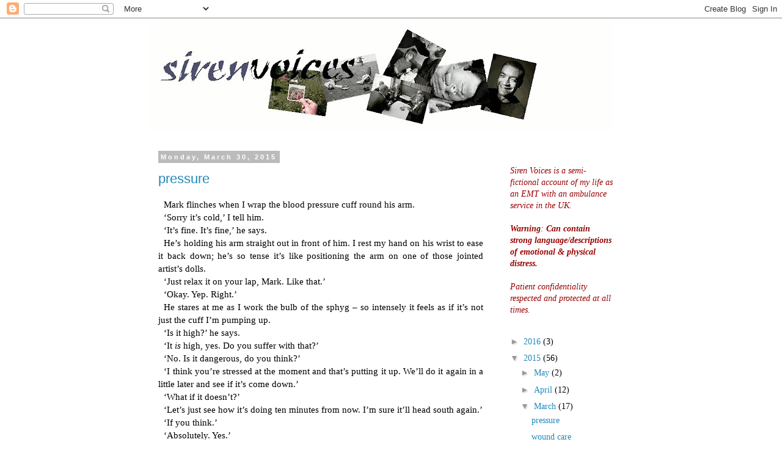

--- FILE ---
content_type: text/html; charset=UTF-8
request_url: https://sirenvoices.blogspot.com/2015/03/
body_size: 40218
content:
<!DOCTYPE html>
<html class='v2' dir='ltr' lang='en-GB'>
<head>
<link href='https://www.blogger.com/static/v1/widgets/335934321-css_bundle_v2.css' rel='stylesheet' type='text/css'/>
<meta content='width=1100' name='viewport'/>
<meta content='text/html; charset=UTF-8' http-equiv='Content-Type'/>
<meta content='blogger' name='generator'/>
<link href='https://sirenvoices.blogspot.com/favicon.ico' rel='icon' type='image/x-icon'/>
<link href='http://sirenvoices.blogspot.com/2015/03/' rel='canonical'/>
<link rel="alternate" type="application/atom+xml" title="Siren Voices - Atom" href="https://sirenvoices.blogspot.com/feeds/posts/default" />
<link rel="alternate" type="application/rss+xml" title="Siren Voices - RSS" href="https://sirenvoices.blogspot.com/feeds/posts/default?alt=rss" />
<link rel="service.post" type="application/atom+xml" title="Siren Voices - Atom" href="https://www.blogger.com/feeds/27691111/posts/default" />
<!--Can't find substitution for tag [blog.ieCssRetrofitLinks]-->
<meta content='http://sirenvoices.blogspot.com/2015/03/' property='og:url'/>
<meta content='Siren Voices' property='og:title'/>
<meta content='' property='og:description'/>
<title>Siren Voices: March 2015</title>
<style id='page-skin-1' type='text/css'><!--
/*
-----------------------------------------------
Blogger Template Style
Name:     Simple
Designer: Blogger
URL:      www.blogger.com
----------------------------------------------- */
/* Content
----------------------------------------------- */
body {
font: normal normal 14px 'Times New Roman', Times, FreeSerif, serif;
color: #000000;
background: #ffffff none repeat scroll top left;
padding: 0 0 0 0;
}
html body .region-inner {
min-width: 0;
max-width: 100%;
width: auto;
}
h2 {
font-size: 22px;
}
a:link {
text-decoration:none;
color: #2288bb;
}
a:visited {
text-decoration:none;
color: #888888;
}
a:hover {
text-decoration:underline;
color: #33aaff;
}
.body-fauxcolumn-outer .fauxcolumn-inner {
background: transparent none repeat scroll top left;
_background-image: none;
}
.body-fauxcolumn-outer .cap-top {
position: absolute;
z-index: 1;
height: 400px;
width: 100%;
}
.body-fauxcolumn-outer .cap-top .cap-left {
width: 100%;
background: transparent none repeat-x scroll top left;
_background-image: none;
}
.content-outer {
-moz-box-shadow: 0 0 0 rgba(0, 0, 0, .15);
-webkit-box-shadow: 0 0 0 rgba(0, 0, 0, .15);
-goog-ms-box-shadow: 0 0 0 #333333;
box-shadow: 0 0 0 rgba(0, 0, 0, .15);
margin-bottom: 1px;
}
.content-inner {
padding: 10px 40px;
}
.content-inner {
background-color: #ffffff;
}
/* Header
----------------------------------------------- */
.header-outer {
background: transparent none repeat-x scroll 0 -400px;
_background-image: none;
}
.Header h1 {
font: normal normal 40px 'Trebuchet MS',Trebuchet,Verdana,sans-serif;
color: #000000;
text-shadow: 0 0 0 rgba(0, 0, 0, .2);
}
.Header h1 a {
color: #000000;
}
.Header .description {
font-size: 18px;
color: #000000;
}
.header-inner .Header .titlewrapper {
padding: 22px 0;
}
.header-inner .Header .descriptionwrapper {
padding: 0 0;
}
/* Tabs
----------------------------------------------- */
.tabs-inner .section:first-child {
border-top: 0 solid #dddddd;
}
.tabs-inner .section:first-child ul {
margin-top: -1px;
border-top: 1px solid #dddddd;
border-left: 1px solid #dddddd;
border-right: 1px solid #dddddd;
}
.tabs-inner .widget ul {
background: transparent none repeat-x scroll 0 -800px;
_background-image: none;
border-bottom: 1px solid #dddddd;
margin-top: 0;
margin-left: -30px;
margin-right: -30px;
}
.tabs-inner .widget li a {
display: inline-block;
padding: .6em 1em;
font: normal normal 14px 'Times New Roman', Times, FreeSerif, serif;
color: #000000;
border-left: 1px solid #ffffff;
border-right: 1px solid #dddddd;
}
.tabs-inner .widget li:first-child a {
border-left: none;
}
.tabs-inner .widget li.selected a, .tabs-inner .widget li a:hover {
color: #000000;
background-color: #eeeeee;
text-decoration: none;
}
/* Columns
----------------------------------------------- */
.main-outer {
border-top: 0 solid transparent;
}
.fauxcolumn-left-outer .fauxcolumn-inner {
border-right: 1px solid transparent;
}
.fauxcolumn-right-outer .fauxcolumn-inner {
border-left: 1px solid transparent;
}
/* Headings
----------------------------------------------- */
div.widget > h2,
div.widget h2.title {
margin: 0 0 1em 0;
font: normal bold 11px 'Trebuchet MS',Trebuchet,Verdana,sans-serif;
color: #000000;
}
/* Widgets
----------------------------------------------- */
.widget .zippy {
color: #999999;
text-shadow: 2px 2px 1px rgba(0, 0, 0, .1);
}
.widget .popular-posts ul {
list-style: none;
}
/* Posts
----------------------------------------------- */
h2.date-header {
font: normal bold 11px Arial, Tahoma, Helvetica, FreeSans, sans-serif;
}
.date-header span {
background-color: #bbbbbb;
color: #ffffff;
padding: 0.4em;
letter-spacing: 3px;
margin: inherit;
}
.main-inner {
padding-top: 35px;
padding-bottom: 65px;
}
.main-inner .column-center-inner {
padding: 0 0;
}
.main-inner .column-center-inner .section {
margin: 0 1em;
}
.post {
margin: 0 0 45px 0;
}
h3.post-title, .comments h4 {
font: normal normal 22px 'Trebuchet MS',Trebuchet,Verdana,sans-serif;
margin: .75em 0 0;
}
.post-body {
font-size: 110%;
line-height: 1.4;
position: relative;
}
.post-body img, .post-body .tr-caption-container, .Profile img, .Image img,
.BlogList .item-thumbnail img {
padding: 2px;
background: #ffffff;
border: 1px solid #eeeeee;
-moz-box-shadow: 1px 1px 5px rgba(0, 0, 0, .1);
-webkit-box-shadow: 1px 1px 5px rgba(0, 0, 0, .1);
box-shadow: 1px 1px 5px rgba(0, 0, 0, .1);
}
.post-body img, .post-body .tr-caption-container {
padding: 5px;
}
.post-body .tr-caption-container {
color: #000000;
}
.post-body .tr-caption-container img {
padding: 0;
background: transparent;
border: none;
-moz-box-shadow: 0 0 0 rgba(0, 0, 0, .1);
-webkit-box-shadow: 0 0 0 rgba(0, 0, 0, .1);
box-shadow: 0 0 0 rgba(0, 0, 0, .1);
}
.post-header {
margin: 0 0 1.5em;
line-height: 1.6;
font-size: 90%;
}
.post-footer {
margin: 20px -2px 0;
padding: 5px 10px;
color: #666666;
background-color: #eeeeee;
border-bottom: 1px solid #eeeeee;
line-height: 1.6;
font-size: 90%;
}
#comments .comment-author {
padding-top: 1.5em;
border-top: 1px solid transparent;
background-position: 0 1.5em;
}
#comments .comment-author:first-child {
padding-top: 0;
border-top: none;
}
.avatar-image-container {
margin: .2em 0 0;
}
#comments .avatar-image-container img {
border: 1px solid #eeeeee;
}
/* Comments
----------------------------------------------- */
.comments .comments-content .icon.blog-author {
background-repeat: no-repeat;
background-image: url([data-uri]);
}
.comments .comments-content .loadmore a {
border-top: 1px solid #999999;
border-bottom: 1px solid #999999;
}
.comments .comment-thread.inline-thread {
background-color: #eeeeee;
}
.comments .continue {
border-top: 2px solid #999999;
}
/* Accents
---------------------------------------------- */
.section-columns td.columns-cell {
border-left: 1px solid transparent;
}
.blog-pager {
background: transparent url(//www.blogblog.com/1kt/simple/paging_dot.png) repeat-x scroll top center;
}
.blog-pager-older-link, .home-link,
.blog-pager-newer-link {
background-color: #ffffff;
padding: 5px;
}
.footer-outer {
border-top: 1px dashed #bbbbbb;
}
/* Mobile
----------------------------------------------- */
body.mobile  {
background-size: auto;
}
.mobile .body-fauxcolumn-outer {
background: transparent none repeat scroll top left;
}
.mobile .body-fauxcolumn-outer .cap-top {
background-size: 100% auto;
}
.mobile .content-outer {
-webkit-box-shadow: 0 0 3px rgba(0, 0, 0, .15);
box-shadow: 0 0 3px rgba(0, 0, 0, .15);
}
.mobile .tabs-inner .widget ul {
margin-left: 0;
margin-right: 0;
}
.mobile .post {
margin: 0;
}
.mobile .main-inner .column-center-inner .section {
margin: 0;
}
.mobile .date-header span {
padding: 0.1em 10px;
margin: 0 -10px;
}
.mobile h3.post-title {
margin: 0;
}
.mobile .blog-pager {
background: transparent none no-repeat scroll top center;
}
.mobile .footer-outer {
border-top: none;
}
.mobile .main-inner, .mobile .footer-inner {
background-color: #ffffff;
}
.mobile-index-contents {
color: #000000;
}
.mobile-link-button {
background-color: #2288bb;
}
.mobile-link-button a:link, .mobile-link-button a:visited {
color: #ffffff;
}
.mobile .tabs-inner .section:first-child {
border-top: none;
}
.mobile .tabs-inner .PageList .widget-content {
background-color: #eeeeee;
color: #000000;
border-top: 1px solid #dddddd;
border-bottom: 1px solid #dddddd;
}
.mobile .tabs-inner .PageList .widget-content .pagelist-arrow {
border-left: 1px solid #dddddd;
}

--></style>
<style id='template-skin-1' type='text/css'><!--
body {
min-width: 870px;
}
.content-outer, .content-fauxcolumn-outer, .region-inner {
min-width: 870px;
max-width: 870px;
_width: 870px;
}
.main-inner .columns {
padding-left: 0px;
padding-right: 230px;
}
.main-inner .fauxcolumn-center-outer {
left: 0px;
right: 230px;
/* IE6 does not respect left and right together */
_width: expression(this.parentNode.offsetWidth -
parseInt("0px") -
parseInt("230px") + 'px');
}
.main-inner .fauxcolumn-left-outer {
width: 0px;
}
.main-inner .fauxcolumn-right-outer {
width: 230px;
}
.main-inner .column-left-outer {
width: 0px;
right: 100%;
margin-left: -0px;
}
.main-inner .column-right-outer {
width: 230px;
margin-right: -230px;
}
#layout {
min-width: 0;
}
#layout .content-outer {
min-width: 0;
width: 800px;
}
#layout .region-inner {
min-width: 0;
width: auto;
}
body#layout div.add_widget {
padding: 8px;
}
body#layout div.add_widget a {
margin-left: 32px;
}
--></style>
<link href='https://www.blogger.com/dyn-css/authorization.css?targetBlogID=27691111&amp;zx=adc1b05e-7ab6-4c8f-a32a-d8347b4f3326' media='none' onload='if(media!=&#39;all&#39;)media=&#39;all&#39;' rel='stylesheet'/><noscript><link href='https://www.blogger.com/dyn-css/authorization.css?targetBlogID=27691111&amp;zx=adc1b05e-7ab6-4c8f-a32a-d8347b4f3326' rel='stylesheet'/></noscript>
<meta name='google-adsense-platform-account' content='ca-host-pub-1556223355139109'/>
<meta name='google-adsense-platform-domain' content='blogspot.com'/>

</head>
<body class='loading variant-simplysimple'>
<div class='navbar section' id='navbar' name='Navbar'><div class='widget Navbar' data-version='1' id='Navbar1'><script type="text/javascript">
    function setAttributeOnload(object, attribute, val) {
      if(window.addEventListener) {
        window.addEventListener('load',
          function(){ object[attribute] = val; }, false);
      } else {
        window.attachEvent('onload', function(){ object[attribute] = val; });
      }
    }
  </script>
<div id="navbar-iframe-container"></div>
<script type="text/javascript" src="https://apis.google.com/js/platform.js"></script>
<script type="text/javascript">
      gapi.load("gapi.iframes:gapi.iframes.style.bubble", function() {
        if (gapi.iframes && gapi.iframes.getContext) {
          gapi.iframes.getContext().openChild({
              url: 'https://www.blogger.com/navbar/27691111?origin\x3dhttps://sirenvoices.blogspot.com',
              where: document.getElementById("navbar-iframe-container"),
              id: "navbar-iframe"
          });
        }
      });
    </script><script type="text/javascript">
(function() {
var script = document.createElement('script');
script.type = 'text/javascript';
script.src = '//pagead2.googlesyndication.com/pagead/js/google_top_exp.js';
var head = document.getElementsByTagName('head')[0];
if (head) {
head.appendChild(script);
}})();
</script>
</div></div>
<div class='body-fauxcolumns'>
<div class='fauxcolumn-outer body-fauxcolumn-outer'>
<div class='cap-top'>
<div class='cap-left'></div>
<div class='cap-right'></div>
</div>
<div class='fauxborder-left'>
<div class='fauxborder-right'></div>
<div class='fauxcolumn-inner'>
</div>
</div>
<div class='cap-bottom'>
<div class='cap-left'></div>
<div class='cap-right'></div>
</div>
</div>
</div>
<div class='content'>
<div class='content-fauxcolumns'>
<div class='fauxcolumn-outer content-fauxcolumn-outer'>
<div class='cap-top'>
<div class='cap-left'></div>
<div class='cap-right'></div>
</div>
<div class='fauxborder-left'>
<div class='fauxborder-right'></div>
<div class='fauxcolumn-inner'>
</div>
</div>
<div class='cap-bottom'>
<div class='cap-left'></div>
<div class='cap-right'></div>
</div>
</div>
</div>
<div class='content-outer'>
<div class='content-cap-top cap-top'>
<div class='cap-left'></div>
<div class='cap-right'></div>
</div>
<div class='fauxborder-left content-fauxborder-left'>
<div class='fauxborder-right content-fauxborder-right'></div>
<div class='content-inner'>
<header>
<div class='header-outer'>
<div class='header-cap-top cap-top'>
<div class='cap-left'></div>
<div class='cap-right'></div>
</div>
<div class='fauxborder-left header-fauxborder-left'>
<div class='fauxborder-right header-fauxborder-right'></div>
<div class='region-inner header-inner'>
<div class='header section' id='header' name='Header'><div class='widget Header' data-version='1' id='Header1'>
<div id='header-inner'>
<a href='https://sirenvoices.blogspot.com/' style='display: block'>
<img alt='Siren Voices' height='176px; ' id='Header1_headerimg' src='https://blogger.googleusercontent.com/img/b/R29vZ2xl/AVvXsEjaZoBAmdBWJhfB8DEl_HI7NNoPN1EVw0oJpeej6-dATSz4R4djOtir7QfZeEA6i6evSgKIp6Bm9mIgeOQYhv1TTEyyrAt8CoUi_kr46EK8BMUMw4ZAGx1R6g0hmi8lYjZ2WyZLxg/s760/logo_april+2011.jpg' style='display: block' width='760px; '/>
</a>
</div>
</div></div>
</div>
</div>
<div class='header-cap-bottom cap-bottom'>
<div class='cap-left'></div>
<div class='cap-right'></div>
</div>
</div>
</header>
<div class='tabs-outer'>
<div class='tabs-cap-top cap-top'>
<div class='cap-left'></div>
<div class='cap-right'></div>
</div>
<div class='fauxborder-left tabs-fauxborder-left'>
<div class='fauxborder-right tabs-fauxborder-right'></div>
<div class='region-inner tabs-inner'>
<div class='tabs no-items section' id='crosscol' name='Cross-column'></div>
<div class='tabs no-items section' id='crosscol-overflow' name='Cross-Column 2'></div>
</div>
</div>
<div class='tabs-cap-bottom cap-bottom'>
<div class='cap-left'></div>
<div class='cap-right'></div>
</div>
</div>
<div class='main-outer'>
<div class='main-cap-top cap-top'>
<div class='cap-left'></div>
<div class='cap-right'></div>
</div>
<div class='fauxborder-left main-fauxborder-left'>
<div class='fauxborder-right main-fauxborder-right'></div>
<div class='region-inner main-inner'>
<div class='columns fauxcolumns'>
<div class='fauxcolumn-outer fauxcolumn-center-outer'>
<div class='cap-top'>
<div class='cap-left'></div>
<div class='cap-right'></div>
</div>
<div class='fauxborder-left'>
<div class='fauxborder-right'></div>
<div class='fauxcolumn-inner'>
</div>
</div>
<div class='cap-bottom'>
<div class='cap-left'></div>
<div class='cap-right'></div>
</div>
</div>
<div class='fauxcolumn-outer fauxcolumn-left-outer'>
<div class='cap-top'>
<div class='cap-left'></div>
<div class='cap-right'></div>
</div>
<div class='fauxborder-left'>
<div class='fauxborder-right'></div>
<div class='fauxcolumn-inner'>
</div>
</div>
<div class='cap-bottom'>
<div class='cap-left'></div>
<div class='cap-right'></div>
</div>
</div>
<div class='fauxcolumn-outer fauxcolumn-right-outer'>
<div class='cap-top'>
<div class='cap-left'></div>
<div class='cap-right'></div>
</div>
<div class='fauxborder-left'>
<div class='fauxborder-right'></div>
<div class='fauxcolumn-inner'>
</div>
</div>
<div class='cap-bottom'>
<div class='cap-left'></div>
<div class='cap-right'></div>
</div>
</div>
<!-- corrects IE6 width calculation -->
<div class='columns-inner'>
<div class='column-center-outer'>
<div class='column-center-inner'>
<div class='main section' id='main' name='Main'><div class='widget Blog' data-version='1' id='Blog1'>
<div class='blog-posts hfeed'>

          <div class="date-outer">
        
<h2 class='date-header'><span>Monday, March 30, 2015</span></h2>

          <div class="date-posts">
        
<div class='post-outer'>
<div class='post hentry uncustomized-post-template' itemprop='blogPost' itemscope='itemscope' itemtype='http://schema.org/BlogPosting'>
<meta content='27691111' itemprop='blogId'/>
<meta content='571096009632343440' itemprop='postId'/>
<a name='571096009632343440'></a>
<h3 class='post-title entry-title' itemprop='name'>
<a href='https://sirenvoices.blogspot.com/2015/03/pressure.html'>pressure</a>
</h3>
<div class='post-header'>
<div class='post-header-line-1'></div>
</div>
<div class='post-body entry-content' id='post-body-571096009632343440' itemprop='description articleBody'>
<div class="MsoNormal" style="text-align: justify; text-indent: 7.1pt;">
<span lang="EN-GB">Mark flinches when I wrap the blood pressure cuff round his arm.</span></div>
<div class="MsoNormal" style="text-align: justify; text-indent: 7.1pt;">
<span lang="EN-GB">&#8216;Sorry it&#8217;s cold,&#8217; I tell him.</span></div>
<div class="MsoNormal" style="text-align: justify; text-indent: 7.1pt;">
<span lang="EN-GB">&#8216;It&#8217;s fine. It&#8217;s fine,&#8217; he says. </span></div>
<div class="MsoNormal" style="text-align: justify; text-indent: 7.1pt;">
<span lang="EN-GB">He&#8217;s holding his arm straight out in front of him. I rest my hand on
his wrist to ease it back down; he&#8217;s so tense it&#8217;s like positioning the arm on
one of those jointed artist&#8217;s dolls. </span></div>
<div class="MsoNormal" style="text-align: justify; text-indent: 7.1pt;">
<span lang="EN-GB">&#8216;Just relax it on your lap, Mark. Like that.&#8217;</span></div>
<div class="MsoNormal" style="text-align: justify; text-indent: 7.1pt;">
<span lang="EN-GB">&#8216;Okay. Yep. Right.&#8217;</span></div>
<div class="MsoNormal" style="text-align: justify; text-indent: 7.1pt;">
<span lang="EN-GB">He stares at me as I work the bulb of the sphyg &#8211; so intensely it
feels as if it&#8217;s not just the cuff I&#8217;m pumping up. </span></div>
<div class="MsoNormal" style="text-align: justify; text-indent: 7.1pt;">
<span lang="EN-GB">&#8216;Is it high?&#8217; he says.</span></div>
<div class="MsoNormal" style="text-align: justify; text-indent: 7.1pt;">
<span lang="EN-GB">&#8216;It <i>is</i> high, yes. Do you
suffer with that?&#8217;</span></div>
<div class="MsoNormal" style="text-align: justify; text-indent: 7.1pt;">
<span lang="EN-GB">&#8216;No. Is it dangerous, do you think?&#8217;</span></div>
<div class="MsoNormal" style="text-align: justify; text-indent: 7.1pt;">
<span lang="EN-GB">&#8216;I think you&#8217;re stressed at the moment and that&#8217;s putting it up.
We&#8217;ll do it again in a little later and see if it&#8217;s come down.&#8217;</span></div>
<div class="MsoNormal" style="text-align: justify; text-indent: 7.1pt;">
<span lang="EN-GB">&#8216;What if it doesn&#8217;t?&#8217;</span></div>
<div class="MsoNormal" style="text-align: justify; text-indent: 7.1pt;">
<span lang="EN-GB">&#8216;Let&#8217;s just see how it&#8217;s doing ten minutes from now. I&#8217;m sure it&#8217;ll head
south again.&#8217;</span></div>
<div class="MsoNormal" style="text-align: justify; text-indent: 7.1pt;">
<span lang="EN-GB">&#8216;If you think.&#8217;</span></div>
<div class="MsoNormal" style="text-align: justify; text-indent: 7.1pt;">
<span lang="EN-GB">&#8216;Absolutely. Yes.&#8217;</span></div>
<div class="MsoNormal" style="text-align: justify; text-indent: 7.1pt;">
<span lang="EN-GB">Along the corridor in the kitchen I can hear Rae talking to Mark&#8217;s
wife, in low, serious tones. I know the kinds of things she&#8217;ll be asking. I
wonder if he can hear them, too.</span></div>
<div class="MsoNormal" style="text-align: justify; text-indent: 7.1pt;">
<span lang="EN-GB">&#8216;I understand you called the police earlier, Mark?&#8217;</span></div>
<div class="MsoNormal" style="text-align: justify; text-indent: 7.1pt;">
<span lang="EN-GB">&#8216;Yes. Yes, I did. Earlier, yes.&#8217;</span></div>
<div class="MsoNormal" style="text-align: justify; text-indent: 7.1pt;">
<span lang="EN-GB">&#8216;Why? What was that about?&#8217;</span></div>
<div class="MsoNormal" style="text-align: justify; text-indent: 7.1pt;">
<span lang="EN-GB">&#8216;It was stupid, really. I know it was stupid. I had a bad night. I
was restless. I&#8217;ve got a lot on my plate. What with the redundancy and one
thing and another. I just couldn&#8217;t settle. My mind &#8211; my mind was whirring round
and round. I couldn&#8217;t make sense of it all.&#8217;</span></div>
<div class="MsoNormal" style="text-align: justify; text-indent: 7.1pt;">
<span lang="EN-GB">&#8216;So you called the police?&#8217;</span></div>
<div class="MsoNormal" style="text-align: justify; text-indent: 7.1pt;">
<span lang="EN-GB">&#8216;Yes.&#8217;</span></div>
<div class="MsoNormal" style="text-align: justify; text-indent: 7.1pt;">
<span lang="EN-GB">&#8216;What about?&#8217;</span></div>
<div class="MsoNormal" style="text-align: justify; text-indent: 7.1pt;">
<span lang="EN-GB">&#8216;The dog. I called them about the dog. I know it sounds stupid. But
I got it into my head the dog was in danger.&#8217;</span></div>
<div class="MsoNormal" style="text-align: justify; text-indent: 7.1pt;">
<span lang="EN-GB">His jaw trembles and I know he&#8217;s about to cry.</span></div>
<div class="MsoNormal" style="text-align: justify; text-indent: 7.1pt;">
<span lang="EN-GB">&#8216;I can see it&#8217;s been really stressful for you lately, Mark.&#8217;</span></div>
<div class="MsoNormal" style="text-align: justify; text-indent: 7.1pt;">
<span lang="EN-GB">He nods, wets his lips.</span></div>
<div class="MsoNormal" style="text-align: justify; text-indent: 7.1pt;">
<span lang="EN-GB">&#8216;I think a lot of people get fixated on odd things when their mind&#8217;s
in turmoil like that &#8211; especially in the early hours.&#8217;</span></div>
<div class="MsoNormal" style="text-align: justify; text-indent: 7.1pt;">
<span lang="EN-GB">&#8216;I don&#8217;t want to worry anyone. I don&#8217;t want to worry my wife. Things
are difficult for her, too.&#8217;</span></div>
<div class="MsoNormal" style="text-align: justify; text-indent: 7.1pt;">
<span lang="EN-GB">&#8216;Are you looking after yourself, Mark? Eating, drinking okay?
Getting enough exercise? You seem in pretty good shape.&#8217;</span></div>
<div class="MsoNormal" style="text-align: justify; text-indent: 7.1pt;">
<span lang="EN-GB">&#8216;I cycle a lot. Run. Walk the dog.&#8217;</span></div>
<div class="MsoNormal" style="text-align: justify; text-indent: 7.1pt;">
<span lang="EN-GB">&#8216;Where is the dog? She&#8217;s very well behaved, considering all the
strange voices in the house.&#8217;</span></div>
<div class="MsoNormal" style="text-align: justify; text-indent: 7.1pt;">
<span lang="EN-GB">&#8216;She&#8217;s upstairs in her crate. She&#8217;s a good girl.&#8217;</span></div>
<div class="MsoNormal" style="text-align: justify; text-indent: 7.1pt;">
<span lang="EN-GB">&#8216;Why don&#8217;t you let her down? We&#8217;re fine with dogs.&#8217;</span></div>
<div class="MsoNormal" style="text-align: justify; text-indent: 7.1pt;">
<span lang="EN-GB">He goes out of the room. A few moments later there&#8217;s a thundering
sound on the stairs and a Springer Spaniel charges in, wagging her tail,
clambering over my bag, shoving her nose into it, then up into my face, leaping
onto the sofa and immediately off again, overwhelmed by it all.</span></div>
<div class="MsoNormal" style="text-align: justify; text-indent: 7.1pt;">
<span lang="EN-GB">&#8216;Meg! No!&#8217; shouts Mark, following her into the room. He strides over
to the sofa and she slinks after him, plumping herself down at his feet and then
staring up at him, panting. He sits next to her, slowly, stiffly, holding his
eyes closed for a moment or two, then taking a breath, and flicking them open
again. </span></div>
<span lang="EN-GB" style="font-family: &quot;Times New Roman&quot;,&quot;serif&quot;; font-size: 11.0pt; mso-ansi-language: EN-GB; mso-bidi-language: AR-SA; mso-fareast-font-family: Calibri; mso-fareast-language: EN-US; mso-fareast-theme-font: minor-latin;">&#8216;Do you want to check
my blood pressure?&#8217; he says, holding out his arm.</span>
<div style='clear: both;'></div>
</div>
<div class='post-footer'>
<div class='post-footer-line post-footer-line-1'>
<span class='post-author vcard'>
Posted by
<span class='fn' itemprop='author' itemscope='itemscope' itemtype='http://schema.org/Person'>
<meta content='https://www.blogger.com/profile/11183848895584919812' itemprop='url'/>
<a class='g-profile' href='https://www.blogger.com/profile/11183848895584919812' rel='author' title='author profile'>
<span itemprop='name'>Spence Kennedy</span>
</a>
</span>
</span>
<span class='post-timestamp'>
at
<meta content='http://sirenvoices.blogspot.com/2015/03/pressure.html' itemprop='url'/>
<a class='timestamp-link' href='https://sirenvoices.blogspot.com/2015/03/pressure.html' rel='bookmark' title='permanent link'><abbr class='published' itemprop='datePublished' title='2015-03-30T17:46:00Z'>5:46 pm</abbr></a>
</span>
<span class='post-comment-link'>
<a class='comment-link' href='https://www.blogger.com/comment/fullpage/post/27691111/571096009632343440' onclick='javascript:window.open(this.href, "bloggerPopup", "toolbar=0,location=0,statusbar=1,menubar=0,scrollbars=yes,width=640,height=500"); return false;'>
4 comments:
  </a>
</span>
<span class='post-icons'>
<span class='item-control blog-admin pid-942922926'>
<a href='https://www.blogger.com/post-edit.g?blogID=27691111&postID=571096009632343440&from=pencil' title='Edit Post'>
<img alt='' class='icon-action' height='18' src='https://resources.blogblog.com/img/icon18_edit_allbkg.gif' width='18'/>
</a>
</span>
</span>
<div class='post-share-buttons goog-inline-block'>
<a class='goog-inline-block share-button sb-email' href='https://www.blogger.com/share-post.g?blogID=27691111&postID=571096009632343440&target=email' target='_blank' title='Email This'><span class='share-button-link-text'>Email This</span></a><a class='goog-inline-block share-button sb-blog' href='https://www.blogger.com/share-post.g?blogID=27691111&postID=571096009632343440&target=blog' onclick='window.open(this.href, "_blank", "height=270,width=475"); return false;' target='_blank' title='BlogThis!'><span class='share-button-link-text'>BlogThis!</span></a><a class='goog-inline-block share-button sb-twitter' href='https://www.blogger.com/share-post.g?blogID=27691111&postID=571096009632343440&target=twitter' target='_blank' title='Share to X'><span class='share-button-link-text'>Share to X</span></a><a class='goog-inline-block share-button sb-facebook' href='https://www.blogger.com/share-post.g?blogID=27691111&postID=571096009632343440&target=facebook' onclick='window.open(this.href, "_blank", "height=430,width=640"); return false;' target='_blank' title='Share to Facebook'><span class='share-button-link-text'>Share to Facebook</span></a><a class='goog-inline-block share-button sb-pinterest' href='https://www.blogger.com/share-post.g?blogID=27691111&postID=571096009632343440&target=pinterest' target='_blank' title='Share to Pinterest'><span class='share-button-link-text'>Share to Pinterest</span></a>
</div>
</div>
<div class='post-footer-line post-footer-line-2'>
<span class='post-labels'>
</span>
</div>
<div class='post-footer-line post-footer-line-3'>
<span class='post-location'>
</span>
</div>
</div>
</div>
</div>

          </div></div>
        

          <div class="date-outer">
        
<h2 class='date-header'><span>Sunday, March 29, 2015</span></h2>

          <div class="date-posts">
        
<div class='post-outer'>
<div class='post hentry uncustomized-post-template' itemprop='blogPost' itemscope='itemscope' itemtype='http://schema.org/BlogPosting'>
<meta content='27691111' itemprop='blogId'/>
<meta content='7012854178221984856' itemprop='postId'/>
<a name='7012854178221984856'></a>
<h3 class='post-title entry-title' itemprop='name'>
<a href='https://sirenvoices.blogspot.com/2015/03/wound-care.html'>wound care</a>
</h3>
<div class='post-header'>
<div class='post-header-line-1'></div>
</div>
<div class='post-body entry-content' id='post-body-7012854178221984856' itemprop='description articleBody'>
<div class="MsoNormal" style="text-align: justify; text-indent: 7.1pt;">
<span lang="EN-GB">Despite the late afternoon sunshine, all the curtains and blinds in
the Baxter&#8217;s flat are drawn. Mrs Baxter is standing in the hallway as we come
in, her arms down by her sides, strands of hair frizzling out around her head
like static. She doesn&#8217;t respond to <i>hello
</i>or <i>through here? </i>but watches us
as we walk into her son&#8217;s bedroom.</span></div>
<div class="MsoNormal" style="text-align: justify; text-indent: 7.1pt;">
<span lang="EN-GB">John is sitting on the edge of his bed in the greasy, airless room.
A heavy man in his late twenties, as inert and fleshy as a mushroom, he has a disconcerting
habit of closing his eyes when he looks at me, and then opening them again when
he looks away, like he was using some other, deeper sense to gauge any
response.</span></div>
<div class="MsoNormal" style="text-align: justify; text-indent: 7.1pt;">
<span lang="EN-GB">His left leg is markedly swollen, tightly bound in a discoloured
bandage, his foot covered in a filthy sock. He obviously hasn&#8217;t changed anything
in weeks. Unwrapping his leg is an appalling prospect.</span></div>
<div class="MsoNormal" style="text-align: justify; text-indent: 7.1pt;">
<span lang="EN-GB">&#8216;Basically what I want is some advice,&#8217; he says, his voice rapid and
flickering. &#8216;Because I have to say thus far I&#8217;ve had conflicting information. Let
me explain. Basically, and for reasons that haven&#8217;t been satisfactorily
explained to me thus far, I developed a pain in my left calf muscle, which gradually,
over-time turned into some kind of blister. Eventually, this blister grew
bigger, burst, and left me with something of a crater, which then proceeded to
grow wider. I was quite concerned, so I went to my doctor. My doctor told me
that it was a venous ulcer, gave me some cream to use, and emphasised the
importance of keeping the wound clean, all of which I have done. Unfortunately,
after a week or two, the ulcer became quite a bit deeper and wider. I really
was quite concerned by this point, so I saw another doctor, who said the ulcer would
almost certainly start to heal soon, and that I should carry on keeping the
wound clean and dry. I didn&#8217;t mention the cream, he didn&#8217;t say anything, so I
wasn&#8217;t sure whether I was supposed to use it or not. Anyway, I&#8217;ve left it alone
for a week or so, now, but last night I started feeling quite unwell, so I
phoned for further advice. Things are a little complicated at the moment. We&#8217;re
between surgeries, and I wasn&#8217;t sure who to turn to. What do you think I should
do now? Use the cream? Or carry on keeping it clean and see what happens?&#8217;</span></div>
<div class="MsoNormal" style="text-align: justify; text-indent: 7.1pt;">
<span lang="EN-GB">There&#8217;s such a disparity between what he&#8217;s saying and the evidence
of our eyes &#8211; and noses - it&#8217;s hard to know how to begin.</span></div>
<div class="MsoNormal" style="text-align: justify; text-indent: 7.1pt;">
<span lang="EN-GB">&#8216;So no-one&#8217;s had a look at your leg in a week or so, John?&#8217;</span></div>
<div class="MsoNormal" style="text-align: justify; text-indent: 7.1pt;">
<span lang="EN-GB">&#8216;No-one. I thought it best if I let it rest for a while.&#8217;</span></div>
<div class="MsoNormal" style="text-align: justify; text-indent: 7.1pt;">
<span lang="EN-GB">&#8216;When did you last change your socks?&#8217;</span></div>
<div class="MsoNormal" style="text-align: justify; text-indent: 7.1pt;">
<span lang="EN-GB">&#8216;My <i>socks? </i>Well &#8211; I would
say about the same time.&#8217;</span></div>
<div class="MsoNormal" style="text-align: justify; text-indent: 7.1pt;">
<span lang="EN-GB">&#8216;Your leg looks quite swollen.&#8217;</span></div>
<div class="MsoNormal" style="text-align: justify; text-indent: 7.1pt;">
<span lang="EN-GB">&#8216;Yes. Yes, I suppose it does. It&#8217;s not painful anymore though. I
just feel quite sick and dizzy most of the time. I do suffer with acid reflux,
but this feels more like the flu.&#8217;</span></div>
<div class="MsoNormal" style="text-align: justify; text-indent: 7.1pt;">
<span lang="EN-GB">&#8216;Would you mind if we cut the bandage off and had a look?&#8217;</span></div>
<div class="MsoNormal" style="text-align: justify; text-indent: 7.1pt;">
<span lang="EN-GB">&#8216;If you feel you must,&#8217; he says.</span></div>
<div class="MsoNormal" style="text-align: justify; text-indent: 7.1pt;">
<span lang="EN-GB">We dampen the bandage with saline to stop it sticking to the wound.
Even so, cutting it is like breaking the skin of some malign fruit. Of course,
the ulcer beneath it is horribly infected, a palm-sized crater so vibrantly coloured
and textured you could be looking at the aerial photo of a coral island, blooms
of scarlet and black in a darkening sea of green.</span></div>
<div class="MsoNormal" style="text-align: justify; text-indent: 7.1pt;">
<span lang="EN-GB">John looks down at it, too.</span></div>
<div class="MsoNormal" style="text-align: justify; text-indent: 7.1pt;">
<span lang="EN-GB">&#8216;Is that good?&#8217; he says.</span></div>
<div class="MsoNormal" style="text-align: justify; text-indent: 7.1pt;">
<span lang="EN-GB">&#8216;Not really,&#8217; I tell him. &#8216;It&#8217;s badly infected. We need to take you
to hospital.&#8217;</span></div>
<div class="MsoNormal" style="text-align: justify; text-indent: 7.1pt;">
<span lang="EN-GB">&#8216;To <i>hospital?&#8217;<o:p></o:p></i></span></div>
<div class="MsoNormal" style="text-align: justify; text-indent: 7.1pt;">
<span lang="EN-GB">&#8216;Absolutely.&#8217;</span></div>
<div class="MsoNormal" style="text-align: justify; text-indent: 7.1pt;">
<span lang="EN-GB">&#8216;That&#8217;s not what I was expecting,&#8217; he says. &#8216;I just wanted advice.&#8217;</span></div>
<div class="MsoNormal" style="text-align: justify; text-indent: 7.1pt;">
<span lang="EN-GB">I finish re-dressing the leg. </span></div>
<div class="MsoNormal" style="text-align: justify; text-indent: 7.1pt;">
<span lang="EN-GB">When I turn round to throw the waste in the bag I see Mrs Baxter,
standing in the doorway, staring at me. She has the same expression as before,
but this time she has her hand up to her mouth and nose.</span></div>
<div class="MsoNormal" style="text-align: justify; text-indent: 7.1pt;">
<span lang="EN-GB">&#8216;Are you coming with us?&#8217; I ask her, as brightly as I can. &#8216;We&#8217;ll be
a little while getting John settled on the ambulance, so you&#8217;ve got five
minutes or so to get whatever you need together.&#8217;</span></div>
<div class="MsoNormal" style="text-align: justify; text-indent: 7.1pt;">
<span style="text-indent: 7.1pt;">She doesn&#8217;t say anything, but turns, and quietly walks away.</span></div>
<div style='clear: both;'></div>
</div>
<div class='post-footer'>
<div class='post-footer-line post-footer-line-1'>
<span class='post-author vcard'>
Posted by
<span class='fn' itemprop='author' itemscope='itemscope' itemtype='http://schema.org/Person'>
<meta content='https://www.blogger.com/profile/11183848895584919812' itemprop='url'/>
<a class='g-profile' href='https://www.blogger.com/profile/11183848895584919812' rel='author' title='author profile'>
<span itemprop='name'>Spence Kennedy</span>
</a>
</span>
</span>
<span class='post-timestamp'>
at
<meta content='http://sirenvoices.blogspot.com/2015/03/wound-care.html' itemprop='url'/>
<a class='timestamp-link' href='https://sirenvoices.blogspot.com/2015/03/wound-care.html' rel='bookmark' title='permanent link'><abbr class='published' itemprop='datePublished' title='2015-03-29T15:00:00Z'>3:00 pm</abbr></a>
</span>
<span class='post-comment-link'>
<a class='comment-link' href='https://www.blogger.com/comment/fullpage/post/27691111/7012854178221984856' onclick='javascript:window.open(this.href, "bloggerPopup", "toolbar=0,location=0,statusbar=1,menubar=0,scrollbars=yes,width=640,height=500"); return false;'>
6 comments:
  </a>
</span>
<span class='post-icons'>
<span class='item-control blog-admin pid-942922926'>
<a href='https://www.blogger.com/post-edit.g?blogID=27691111&postID=7012854178221984856&from=pencil' title='Edit Post'>
<img alt='' class='icon-action' height='18' src='https://resources.blogblog.com/img/icon18_edit_allbkg.gif' width='18'/>
</a>
</span>
</span>
<div class='post-share-buttons goog-inline-block'>
<a class='goog-inline-block share-button sb-email' href='https://www.blogger.com/share-post.g?blogID=27691111&postID=7012854178221984856&target=email' target='_blank' title='Email This'><span class='share-button-link-text'>Email This</span></a><a class='goog-inline-block share-button sb-blog' href='https://www.blogger.com/share-post.g?blogID=27691111&postID=7012854178221984856&target=blog' onclick='window.open(this.href, "_blank", "height=270,width=475"); return false;' target='_blank' title='BlogThis!'><span class='share-button-link-text'>BlogThis!</span></a><a class='goog-inline-block share-button sb-twitter' href='https://www.blogger.com/share-post.g?blogID=27691111&postID=7012854178221984856&target=twitter' target='_blank' title='Share to X'><span class='share-button-link-text'>Share to X</span></a><a class='goog-inline-block share-button sb-facebook' href='https://www.blogger.com/share-post.g?blogID=27691111&postID=7012854178221984856&target=facebook' onclick='window.open(this.href, "_blank", "height=430,width=640"); return false;' target='_blank' title='Share to Facebook'><span class='share-button-link-text'>Share to Facebook</span></a><a class='goog-inline-block share-button sb-pinterest' href='https://www.blogger.com/share-post.g?blogID=27691111&postID=7012854178221984856&target=pinterest' target='_blank' title='Share to Pinterest'><span class='share-button-link-text'>Share to Pinterest</span></a>
</div>
</div>
<div class='post-footer-line post-footer-line-2'>
<span class='post-labels'>
</span>
</div>
<div class='post-footer-line post-footer-line-3'>
<span class='post-location'>
</span>
</div>
</div>
</div>
</div>

          </div></div>
        

          <div class="date-outer">
        
<h2 class='date-header'><span>Saturday, March 28, 2015</span></h2>

          <div class="date-posts">
        
<div class='post-outer'>
<div class='post hentry uncustomized-post-template' itemprop='blogPost' itemscope='itemscope' itemtype='http://schema.org/BlogPosting'>
<meta content='27691111' itemprop='blogId'/>
<meta content='626398058874826798' itemprop='postId'/>
<a name='626398058874826798'></a>
<h3 class='post-title entry-title' itemprop='name'>
<a href='https://sirenvoices.blogspot.com/2015/03/happy-wednesday.html'>happy wednesday</a>
</h3>
<div class='post-header'>
<div class='post-header-line-1'></div>
</div>
<div class='post-body entry-content' id='post-body-626398058874826798' itemprop='description articleBody'>
<div class="MsoNormal" style="text-align: justify;">
<span lang="EN-GB">Ralph is sitting
on a bench in the garden, his hand raised in the air, wrapped in a bloody
tea-towel.</span></div>
<div class="MsoNormal" style="text-align: justify;">
<span lang="EN-GB">&#8216;Hey! I think I
hit an artery,&#8217; he says, lowering his hand and starting to pull the towel free.</span></div>
<div class="MsoNormal" style="text-align: justify;">
<span lang="EN-GB">&#8216;Just a minute.
Keep it up until we&#8217;re ready.&#8217;</span></div>
<div class="MsoNormal" style="text-align: justify;">
<span lang="EN-GB">&#8216;It was
squirting all over the place. I&#8217;ve made a right old mess.&#8217;</span></div>
<div class="MsoNormal" style="text-align: justify;">
<span lang="EN-GB">&#8216;How did you do
it?&#8217;</span></div>
<div class="MsoNormal" style="text-align: justify;">
<span lang="EN-GB">&#8216;I was slicing
up the chicken and I slipped and did my hand instead.&#8217;</span></div>
<div class="MsoNormal" style="text-align: justify;">
<span lang="EN-GB">&#8216;Show me on my
hand where you cut yourself.&#8217;</span></div>
<div class="MsoNormal" style="text-align: justify;">
<span lang="EN-GB">I hold out my
gloved hand. He traces a line from the base of my thumb to the root of the
index finger.</span></div>
<div class="MsoNormal" style="text-align: justify;">
<span lang="EN-GB">&#8216;It&#8217;s deep,&#8217; he
says. &#8216;I got a new knife out of the packet and it was sharper than what I
thought.&#8217;</span></div>
<div class="MsoNormal" style="text-align: justify;">
<span lang="EN-GB">&#8216;Are you on any
medication for anything, Ralph?&#8217;</span></div>
<div class="MsoNormal" style="text-align: justify;">
<span lang="EN-GB">He shakes his
head. </span></div>
<div class="MsoNormal" style="text-align: justify;">
<span lang="EN-GB">&#8216;Fit and well?&#8217;</span></div>
<div class="MsoNormal" style="text-align: justify;">
<span lang="EN-GB">&#8216;I wouldn&#8217;t go
that far.&#8217;</span></div>
<div class="MsoNormal" style="text-align: justify;">
<span lang="EN-GB">&#8216;Let&#8217;s have a
look at this hand, then.&#8217;</span></div>
<div class="MsoNormal" style="text-align: justify;">
<span lang="EN-GB">Rae unwraps the
towel whilst I stand by with a dressing.</span></div>
<div class="MsoNormal" style="text-align: justify;">
<span lang="EN-GB">It&#8217;s a deep
wound. Blood starts running out so I wrap it quickly and supplement the
dressing with a few gauzes, tying the whole thing off to apply pressure.</span></div>
<div class="MsoNormal" style="text-align: justify;">
<span lang="EN-GB">&#8216;We need to keep
it elevated, Ralph. So look &#8211; we&#8217;ll use this triangular bandage... There! Can
you feel me touching your fingers? Give them a wiggle. Excellent. Okay. I think
we&#8217;re good to go. How much alcohol have you had this afternoon, Ralph?&#8217;</span></div>
<div class="MsoNormal" style="text-align: justify;">
<span lang="EN-GB">&#8216;Dunno. About
seven pints.&#8217;</span></div>
<div class="MsoNormal" style="text-align: justify;">
<span lang="EN-GB">&#8216;Is that a
normal amount for you?&#8217;</span></div>
<div class="MsoNormal" style="text-align: justify;">
<span lang="EN-GB">&#8216;Depends what
you call normal.&#8217;</span></div>
<div class="MsoNormal" style="text-align: justify;">
<span lang="EN-GB">&#8216;Special
occasion?&#8217;</span></div>
<div class="MsoNormal" style="text-align: justify;">
<span lang="EN-GB">&#8216;Yep.
Definitely.&#8217;</span></div>
<div class="MsoNormal" style="text-align: justify;">
<span lang="EN-GB">&#8216;What were you
celebrating?&#8217;</span></div>
<div class="MsoNormal" style="text-align: justify;">
<span lang="EN-GB">&#8216;Wednesday.&#8217;</span></div>
<div class="MsoNormal" style="text-align: justify;">
<span lang="EN-GB">He trudges up
the steps and sits down in the seat we&#8217;ve made ready.</span></div>
<div class="MsoNormal" style="text-align: justify;">
<span lang="EN-GB">&#8216;It really
stings,&#8217; he says.</span></div>
<div class="MsoNormal" style="text-align: justify;">
<span lang="EN-GB">&#8216;I bet.&#8217;</span></div>
<div class="MsoNormal" style="text-align: justify;">
<span lang="EN-GB">&#8216;I can&#8217;t afford
to lose my hand.&#8217;</span></div>
<div class="MsoNormal" style="text-align: justify;">
<span lang="EN-GB">&#8216;No. Are you
right or left handed?&#8217;</span></div>
<div class="MsoNormal" style="text-align: justify;">
<span lang="EN-GB">He holds up the
good hand.</span></div>
<div class="MsoNormal" style="text-align: justify;">
<span lang="EN-GB">&#8216;That&#8217;s
something, then.&#8217;</span></div>
<div class="MsoNormal" style="text-align: justify;">
<span lang="EN-GB">&#8216;Yeah,&#8217; he
sighs. &#8216;That&#8217;s something.&#8217;</span></div>
<div class="MsoNormal" style="text-align: justify;">
<span lang="EN-GB">A quick round of
obs and we&#8217;re ready to go. Rae shouts the leaving scene time back through the
hatch and we set off.</span></div>
<div class="MsoNormal" style="text-align: justify;">
<span lang="EN-GB">&#8216;What were you
cooking?&#8217;</span></div>
<div class="MsoNormal" style="text-align: justify;">
<span lang="EN-GB">&#8216;Chicken.&#8217;</span></div>
<div class="MsoNormal" style="text-align: justify;">
<span lang="EN-GB">&#8216;Fresh or
frozen?&#8217;</span></div>
<div class="MsoNormal" style="text-align: justify;">
<span lang="EN-GB">&#8216;Well I weren&#8217;t
chasing it round the yard or nothing.&#8217;</span></div>
<div class="MsoNormal" style="text-align: justify;">
<span lang="EN-GB">He pulls an
angry face &#8211; <i>Yargh! &#8211; </i>and raises his
good hand like he&#8217;s waving a cleaver. Then laughs, and settles back again.</span></div>
<div class="MsoNormal" style="text-align: justify;">
<span lang="EN-GB">&#8216;Nah, mate. I
just got it out the freezer. I was slicing it up for a stir fry.&#8217;</span></div>
<div class="MsoNormal" style="text-align: justify;">
<span lang="EN-GB">&#8216;Alcohol and
cooking. A deadly combination.&#8217;</span></div>
<div class="MsoNormal" style="text-align: justify;">
<span lang="EN-GB">&#8216;Tell me about
it.&#8217;</span></div>
<div class="MsoNormal" style="text-align: justify;">
<span lang="EN-GB">&#8216;I cut the top
of my finger off, once.&#8217;</span></div>
<div class="MsoNormal" style="text-align: justify;">
<span lang="EN-GB">&#8216;Did ya?&#8217;</span></div>
<div class="MsoNormal" style="text-align: justify;">
<span lang="EN-GB">&#8216;I was showing
my eldest daughter how to make an omelette. I was chopping the bacon and she
was breaking the eggs. I just glanced over to say <i>careful you don&#8217;t get egg on the floor </i>when I sliced the tip of my
finger off.&#8217;</span></div>
<div class="MsoNormal" style="text-align: justify;">
<span lang="EN-GB">He laughs.</span></div>
<div class="MsoNormal" style="text-align: justify;">
<span lang="EN-GB">&#8216;So you know all
about it, then?&#8217;</span></div>
<div class="MsoNormal" style="text-align: justify;">
<span lang="EN-GB">&#8216;Yep.&#8217;</span></div>
<div class="MsoNormal" style="text-align: justify;">
<span lang="EN-GB">He blinks, thickly,
with the buffered precision of several pints, then rests his head back on the
seat.</span></div>
<div class="MsoNormal" style="text-align: justify;">
<span lang="EN-GB">After a while he
says: &#8216;Am I gonna die, d&#8217;you think?&#8217;</span></div>
<div class="MsoNormal" style="text-align: justify;">
<span lang="EN-GB">&#8216;Well. Yep. One
day, Ralph. But probably not from this.&#8217;</span></div>
<div class="MsoNormal" style="text-align: justify;">
<span lang="EN-GB">He turns his
head and glares at me.</span></div>
<div class="MsoNormal" style="text-align: justify;">
<span lang="EN-GB">&#8216;Great. Thanks,
mate. Cheers for that,&#8217; he says. &#8216;I hope I get better treatment at the
hospital. Although knowing my luck, they&#8217;ll probably mix me up with someone
else and cut me leg off.&#8217;</span></div>
<div class="MsoNormal" style="text-align: justify;">
<span lang="EN-GB">&#8216;Only if they&#8217;ve
been drinking, too, Ralph.&#8217;</span></div>
<div class="MsoNormal" style="text-align: justify;">
<span lang="EN-GB">&#8216;Yeah. Well,&#8217; he
says, closing his eyes again. &#8216;Like I say. I was celebrating.&#8217;</span></div>
<div class="MsoNormal" style="text-align: justify;">
<span lang="EN-GB">&#8216;Happy
Wednesday, Ralph.&#8217;</span></div>
<span lang="EN-GB" style="font-family: &quot;Times New Roman&quot;,&quot;serif&quot;; font-size: 11.0pt; mso-ansi-language: EN-GB; mso-bidi-language: AR-SA; mso-fareast-font-family: Calibri; mso-fareast-language: EN-US; mso-fareast-theme-font: minor-latin;">&#8216;Happy Wednesday to
you, too. Wake me up when we&#8217;ve landed.&#8217;</span>
<div style='clear: both;'></div>
</div>
<div class='post-footer'>
<div class='post-footer-line post-footer-line-1'>
<span class='post-author vcard'>
Posted by
<span class='fn' itemprop='author' itemscope='itemscope' itemtype='http://schema.org/Person'>
<meta content='https://www.blogger.com/profile/11183848895584919812' itemprop='url'/>
<a class='g-profile' href='https://www.blogger.com/profile/11183848895584919812' rel='author' title='author profile'>
<span itemprop='name'>Spence Kennedy</span>
</a>
</span>
</span>
<span class='post-timestamp'>
at
<meta content='http://sirenvoices.blogspot.com/2015/03/happy-wednesday.html' itemprop='url'/>
<a class='timestamp-link' href='https://sirenvoices.blogspot.com/2015/03/happy-wednesday.html' rel='bookmark' title='permanent link'><abbr class='published' itemprop='datePublished' title='2015-03-28T11:31:00Z'>11:31 am</abbr></a>
</span>
<span class='post-comment-link'>
<a class='comment-link' href='https://www.blogger.com/comment/fullpage/post/27691111/626398058874826798' onclick='javascript:window.open(this.href, "bloggerPopup", "toolbar=0,location=0,statusbar=1,menubar=0,scrollbars=yes,width=640,height=500"); return false;'>
7 comments:
  </a>
</span>
<span class='post-icons'>
<span class='item-control blog-admin pid-942922926'>
<a href='https://www.blogger.com/post-edit.g?blogID=27691111&postID=626398058874826798&from=pencil' title='Edit Post'>
<img alt='' class='icon-action' height='18' src='https://resources.blogblog.com/img/icon18_edit_allbkg.gif' width='18'/>
</a>
</span>
</span>
<div class='post-share-buttons goog-inline-block'>
<a class='goog-inline-block share-button sb-email' href='https://www.blogger.com/share-post.g?blogID=27691111&postID=626398058874826798&target=email' target='_blank' title='Email This'><span class='share-button-link-text'>Email This</span></a><a class='goog-inline-block share-button sb-blog' href='https://www.blogger.com/share-post.g?blogID=27691111&postID=626398058874826798&target=blog' onclick='window.open(this.href, "_blank", "height=270,width=475"); return false;' target='_blank' title='BlogThis!'><span class='share-button-link-text'>BlogThis!</span></a><a class='goog-inline-block share-button sb-twitter' href='https://www.blogger.com/share-post.g?blogID=27691111&postID=626398058874826798&target=twitter' target='_blank' title='Share to X'><span class='share-button-link-text'>Share to X</span></a><a class='goog-inline-block share-button sb-facebook' href='https://www.blogger.com/share-post.g?blogID=27691111&postID=626398058874826798&target=facebook' onclick='window.open(this.href, "_blank", "height=430,width=640"); return false;' target='_blank' title='Share to Facebook'><span class='share-button-link-text'>Share to Facebook</span></a><a class='goog-inline-block share-button sb-pinterest' href='https://www.blogger.com/share-post.g?blogID=27691111&postID=626398058874826798&target=pinterest' target='_blank' title='Share to Pinterest'><span class='share-button-link-text'>Share to Pinterest</span></a>
</div>
</div>
<div class='post-footer-line post-footer-line-2'>
<span class='post-labels'>
</span>
</div>
<div class='post-footer-line post-footer-line-3'>
<span class='post-location'>
</span>
</div>
</div>
</div>
</div>

          </div></div>
        

          <div class="date-outer">
        
<h2 class='date-header'><span>Monday, March 23, 2015</span></h2>

          <div class="date-posts">
        
<div class='post-outer'>
<div class='post hentry uncustomized-post-template' itemprop='blogPost' itemscope='itemscope' itemtype='http://schema.org/BlogPosting'>
<meta content='27691111' itemprop='blogId'/>
<meta content='2341562518911956970' itemprop='postId'/>
<a name='2341562518911956970'></a>
<h3 class='post-title entry-title' itemprop='name'>
<a href='https://sirenvoices.blogspot.com/2015/03/urban-fairy-story.html'>urban fairy story</a>
</h3>
<div class='post-header'>
<div class='post-header-line-1'></div>
</div>
<div class='post-body entry-content' id='post-body-2341562518911956970' itemprop='description articleBody'>
<div class="MsoNormal" style="text-align: justify;">
<span lang="EN-GB">&#8216;What did you
use to cut yourself?&#8217;</span></div>
<div class="MsoNormal" style="text-align: justify;">
<span lang="EN-GB">&#8216;A knife I got
from the kitchen.&#8217;</span></div>
<div class="MsoNormal" style="text-align: justify;">
<span lang="EN-GB">&#8216;Have you still
got it on you, or...?&#8217;</span></div>
<div class="MsoNormal" style="text-align: justify;">
<span lang="EN-GB">&#8216;I chucked it.
Listen to me, yeah? You don&#8217;t understand what it&#8217;s like. I&#8217;m having a mental
breakdown. I just can&#8217;t cope with it no more. If I don&#8217;t get some help, trust
me, I&#8217;m going to do something. I&#8217;m going to throw myself under a bus.&#8217;</span></div>
<div class="MsoNormal" style="text-align: justify;">
<span lang="EN-GB">&#8216;I can see
you&#8217;re under a lot of stress.&#8217;</span></div>
<div class="MsoNormal" style="text-align: justify;">
<span lang="EN-GB">&#8216;Stress? Jesus
Christ! You don&#8217;t understand what it&#8217;s like. I mean, I can&#8217;t.... I haven&#8217;t....&#8217;</span></div>
<div class="MsoNormal" style="text-align: justify;">
<span lang="EN-GB">Cherie chokes
down on her tears, sobbing uncontrollably by the side of the road for a moment.
</span></div>
<div class="MsoNormal" style="text-align: justify;">
<span lang="EN-GB">&#8216;If you think
you&#8217;ll be all right in the car...&#8217; I say to her.</span></div>
<div class="MsoNormal" style="text-align: justify;">
<span lang="EN-GB">She presses a
wad of tissue to her eyes.</span></div>
<div class="MsoNormal" style="text-align: justify;">
<span lang="EN-GB">&#8216;...I can drive
you to the hospital where you can talk to someone about how you&#8217;re feeling. How
does that sound?&#8217;</span></div>
<div class="MsoNormal" style="text-align: justify;">
<span lang="EN-GB">She nods, picks
up her handbag, and follows me to the car.</span></div>
<div class="MsoNormal" style="text-align: justify;">
<span lang="EN-GB">&#8216;&#8217;Scuse the
mess,&#8217; I say, grabbing the box of gloves, lunchbox, spare sheets, the clipboard
from the front seat, and throwing them all in the back.</span></div>
<div class="MsoNormal" style="text-align: justify;">
<span lang="EN-GB">&#8216;Don&#8217;t worry
about it,&#8217; she says.</span></div>
<div class="MsoNormal" style="text-align: justify;">
<span lang="EN-GB">I shut her door,
and climb in the other side.</span></div>
<div class="MsoNormal" style="text-align: justify;">
<span lang="EN-GB">&#8216;I&#8217;m not a bad
person, yeah?&#8217; she says. &#8216;They&#8217;re trying to make out I am but I&#8217;m not. I&#8217;ve
tried, you know? I&#8217;ve tried so hard. My mum says I do too much for him and she&#8217;s
right. But I wanted to make a home for us both. I shouldn&#8217;t have given up what
I did and now I&#8217;ve got nothing. I let my friends go &#8216;cos he was jealous. I let
my place go in town. You don&#8217;t understand what it&#8217;s like. And now he&#8217;s gone off
down the gym, and he&#8217;ll be drinking with his mates, and I won&#8217;t see him till
later, all pissed up. And we haven&#8217;t even got a telly.&#8217;</span></div>
<div class="MsoNormal" style="text-align: justify;">
<span lang="EN-GB">Cherie is
strikingly pretty, with long, auburn hair and dark eyes. If Disney ever thought
of casting a gritty, urban version of <i>Aladdin</i>,
she&#8217;d be a shoe-in for Princess Jasmine. With Jeremy Kyle as Jafar.</span></div>
<div class="MsoNormal" style="text-align: justify;">
<span lang="EN-GB">I pass her more
tissue.</span></div>
<div class="MsoNormal" style="text-align: justify;">
<span lang="EN-GB">&#8216;D&#8217;you know
what?&#8217; she says, blowing her nose and then sighing &#8211; a deep and shuddering
thing &#8211; before tearing the damp tissue into shreds. &#8216;His family, yeah? His
family have got it in for me, <i>big</i>
time. Ever since my Dad came round and punched him in the mouth. That&#8217;s when my
Mother-in-Law jumped on top of me and bit my arm. She took such a chunk out they
had to do skin grafts. So she goes down for ABH, yeah, and then his brothers go
round and put my Dad in hospital. So now he&#8217;s cut me off, and I &#8216;aint got
no-one. You don&#8217;t understand what it&#8217;s like. I&#8217;m stuck in that flat with no electric,
no friends, no money. No family anymore. I&#8217;m going out of my head. Do you know
what I&#8217;m saying? If I don&#8217;t get some help today I&#8217;m going do something. I want
to get that knife, stick it in my chest and let all the pressure out. It&#8217;s all too
much. I can&#8217;t bear it. I can&#8217;t.&#8217;</span></div>
<div class="MsoNormal" style="text-align: justify;">
<span lang="EN-GB">She starts
crying again. But whether it&#8217;s the movement of the car, the feeling that
something is finally happening, or the fact she&#8217;s been able to vent some of her
frustration, she seems to calm down, and her tears gradually subside.</span></div>
<div class="MsoNormal" style="text-align: justify;">
<span lang="EN-GB">Suddenly she
sits up straight and slaps me on the shoulder.</span></div>
<div class="MsoNormal" style="text-align: justify;">
<span lang="EN-GB">&#8216;Have a look. Over
there,&#8217; she says, leaning forward, her voice hard and glittering. &#8216;<i>That&#8217;s</i> where I live.&#8217;</span></div>
<div class="MsoNormal" style="text-align: justify;">
<span lang="EN-GB">She follows it
as we pass, then settles back in the seat and flicks her hair back.</span></div>
<span lang="EN-GB" style="font-family: &quot;Times New Roman&quot;,&quot;serif&quot;; font-size: 11.0pt; mso-ansi-language: EN-GB; mso-bidi-language: AR-SA; mso-fareast-font-family: Calibri; mso-fareast-language: EN-US; mso-fareast-theme-font: minor-latin;">&#8216;What a fakkin&#8217; dump,&#8217;
she says. &#8216;Scuse the language.&#8217;</span>
<div style='clear: both;'></div>
</div>
<div class='post-footer'>
<div class='post-footer-line post-footer-line-1'>
<span class='post-author vcard'>
Posted by
<span class='fn' itemprop='author' itemscope='itemscope' itemtype='http://schema.org/Person'>
<meta content='https://www.blogger.com/profile/11183848895584919812' itemprop='url'/>
<a class='g-profile' href='https://www.blogger.com/profile/11183848895584919812' rel='author' title='author profile'>
<span itemprop='name'>Spence Kennedy</span>
</a>
</span>
</span>
<span class='post-timestamp'>
at
<meta content='http://sirenvoices.blogspot.com/2015/03/urban-fairy-story.html' itemprop='url'/>
<a class='timestamp-link' href='https://sirenvoices.blogspot.com/2015/03/urban-fairy-story.html' rel='bookmark' title='permanent link'><abbr class='published' itemprop='datePublished' title='2015-03-23T15:58:00Z'>3:58 pm</abbr></a>
</span>
<span class='post-comment-link'>
<a class='comment-link' href='https://www.blogger.com/comment/fullpage/post/27691111/2341562518911956970' onclick='javascript:window.open(this.href, "bloggerPopup", "toolbar=0,location=0,statusbar=1,menubar=0,scrollbars=yes,width=640,height=500"); return false;'>
2 comments:
  </a>
</span>
<span class='post-icons'>
<span class='item-control blog-admin pid-942922926'>
<a href='https://www.blogger.com/post-edit.g?blogID=27691111&postID=2341562518911956970&from=pencil' title='Edit Post'>
<img alt='' class='icon-action' height='18' src='https://resources.blogblog.com/img/icon18_edit_allbkg.gif' width='18'/>
</a>
</span>
</span>
<div class='post-share-buttons goog-inline-block'>
<a class='goog-inline-block share-button sb-email' href='https://www.blogger.com/share-post.g?blogID=27691111&postID=2341562518911956970&target=email' target='_blank' title='Email This'><span class='share-button-link-text'>Email This</span></a><a class='goog-inline-block share-button sb-blog' href='https://www.blogger.com/share-post.g?blogID=27691111&postID=2341562518911956970&target=blog' onclick='window.open(this.href, "_blank", "height=270,width=475"); return false;' target='_blank' title='BlogThis!'><span class='share-button-link-text'>BlogThis!</span></a><a class='goog-inline-block share-button sb-twitter' href='https://www.blogger.com/share-post.g?blogID=27691111&postID=2341562518911956970&target=twitter' target='_blank' title='Share to X'><span class='share-button-link-text'>Share to X</span></a><a class='goog-inline-block share-button sb-facebook' href='https://www.blogger.com/share-post.g?blogID=27691111&postID=2341562518911956970&target=facebook' onclick='window.open(this.href, "_blank", "height=430,width=640"); return false;' target='_blank' title='Share to Facebook'><span class='share-button-link-text'>Share to Facebook</span></a><a class='goog-inline-block share-button sb-pinterest' href='https://www.blogger.com/share-post.g?blogID=27691111&postID=2341562518911956970&target=pinterest' target='_blank' title='Share to Pinterest'><span class='share-button-link-text'>Share to Pinterest</span></a>
</div>
</div>
<div class='post-footer-line post-footer-line-2'>
<span class='post-labels'>
</span>
</div>
<div class='post-footer-line post-footer-line-3'>
<span class='post-location'>
</span>
</div>
</div>
</div>
</div>
<div class='post-outer'>
<div class='post hentry uncustomized-post-template' itemprop='blogPost' itemscope='itemscope' itemtype='http://schema.org/BlogPosting'>
<meta content='27691111' itemprop='blogId'/>
<meta content='39450349114846533' itemprop='postId'/>
<a name='39450349114846533'></a>
<h3 class='post-title entry-title' itemprop='name'>
<a href='https://sirenvoices.blogspot.com/2015/03/the-invisible-man-strikes-again.html'>the invisible man strikes again</a>
</h3>
<div class='post-header'>
<div class='post-header-line-1'></div>
</div>
<div class='post-body entry-content' id='post-body-39450349114846533' itemprop='description articleBody'>
<div class="MsoNormal" style="text-align: justify;">
<span lang="EN-GB">The next day &#8211;
the second of two car shifts &#8211; I&#8217;m called to a twenty-three year old male collapsed
in the street with a presenting complaint of <i>back given out. <o:p></o:p></i></span></div>
<div class="MsoNormal" style="text-align: justify;">
<span lang="EN-GB">It&#8217;s Ricky again.
A different part of town, but just as public.</span></div>
<div class="MsoNormal" style="text-align: justify;">
<span lang="EN-GB">He&#8217;s sitting in
the middle of a pedestrian precinct, calmly rolling a cigarette whilst two police
community support officers in yellow jackets stand over him, one on the radio,
one writing in a notebook.</span></div>
<div class="MsoNormal" style="text-align: justify;">
<span lang="EN-GB">&#8216;Ah! Here we
are!&#8217; says the one with the notebook, putting it away.</span></div>
<div class="MsoNormal" style="text-align: justify;">
<span lang="EN-GB">&#8216;Hello!&#8217; I say,
dropping my bags down. &#8216;Hello, Ricky!&#8217;</span></div>
<div class="MsoNormal" style="text-align: justify;">
<span lang="EN-GB">&#8216;You know this
one?&#8217;</span></div>
<div class="MsoNormal" style="text-align: justify;">
<span lang="EN-GB">&#8216;Yep. I met him
yesterday. Similar deal. Although he&#8217;s looking a bit brighter this morning. How
are things, Ricky?&#8217;</span></div>
<div class="MsoNormal" style="text-align: justify;">
<span lang="EN-GB">He ignores me,
and concentrates on the cigarette.</span></div>
<div class="MsoNormal" style="text-align: justify;">
<span lang="EN-GB">&#8216;It was a call
from a member of the public,&#8217; says the first PCSO. The other one has finished
on the radio, and stands there with her arms folded, on guard, looking around. </span></div>
<div class="MsoNormal" style="text-align: justify;">
<span lang="EN-GB">&#8216;Ricky wasn&#8217;t
seen to fall or anything. He just decided to sit down. We were only round the
corner. When we asked him what was wrong he said his back had given out.&#8217;</span></div>
<div class="MsoNormal" style="text-align: justify;">
<span lang="EN-GB">&#8216;Is that right,
Ricky? Is it back pain today?&#8217;</span></div>
<div class="MsoNormal" style="text-align: justify;">
<span lang="EN-GB">He shrugs, lights
his fag.</span></div>
<div class="MsoNormal" style="text-align: justify;">
<span lang="EN-GB">&#8216;Do you normally
suffer with that?&#8217;</span></div>
<div class="MsoNormal" style="text-align: justify;">
<span lang="EN-GB">&#8216;I&#8217;ve got
complex mental health needs,&#8217; he says, spitting a strand of tobacco off to the
side.</span></div>
<div class="MsoNormal" style="text-align: justify;">
<span lang="EN-GB">&#8216;How did you get
on at the hospital the other day?&#8217;</span></div>
<div class="MsoNormal" style="text-align: justify;">
<span lang="EN-GB">&#8216;They kicked me
out.&#8217;</span></div>
<div class="MsoNormal" style="text-align: justify;">
<span lang="EN-GB">The second PCSO
leans in.</span></div>
<div class="MsoNormal" style="text-align: justify;">
<span lang="EN-GB">&#8216;I understand
that Ricky was asked to leave by security. Isn&#8217;t that right?&#8217; </span></div>
<div class="MsoNormal" style="text-align: justify;">
<span lang="EN-GB">He looks in the
other direction.</span></div>
<div class="MsoNormal" style="text-align: justify;">
<span lang="EN-GB">&#8216;Well. I don&#8217;t
think you need go to hospital today,&#8217; I tell him. &#8216;There&#8217;s a Walk-In Health
Centre just around the corner &#8211; I mean, literally, fifty yards...&#8217;</span></div>
<div class="MsoNormal" style="text-align: justify;">
<span lang="EN-GB">I point it out.</span></div>
<div class="MsoNormal" style="text-align: justify;">
<span lang="EN-GB">&#8216;...so what you
could do is walk over there and talk to someone about your back. How&#8217;s that
sound?&#8217;</span></div>
<div class="MsoNormal" style="text-align: justify;">
<span lang="EN-GB">&#8216;You haven&#8217;t
checked me over or anything. You don&#8217;t know me.&#8217;</span></div>
<div class="MsoNormal" style="text-align: justify;">
<span lang="EN-GB">&#8216;Do you want
checking over, then? I&#8217;d have to call an ambulance again. Or do you think the
Walk In centre might be better?&#8217;</span></div>
<div class="MsoNormal" style="text-align: justify;">
<span lang="EN-GB">&#8216;I&#8217;m not going
there. It&#8217;s full of <i>people</i>. I&#8217;d have
to wait.&#8217;</span></div>
<div class="MsoNormal" style="text-align: justify;">
<span lang="EN-GB">&#8216;Yes &#8211; well &#8211; I&#8217;m
afraid that&#8217;s a bit of a national problem, Ricky. It&#8217;s been in all the papers. It&#8217;s
no different at A and E. In fact, I&#8217;d say it&#8217;s worse.&#8217;</span></div>
<div class="MsoNormal" style="text-align: justify;">
<span lang="EN-GB">He closes his
eyes and carries on smoking.</span></div>
<div class="MsoNormal" style="text-align: justify;">
<span lang="EN-GB">&#8216;We can deal
with this if you need to get off,&#8217; says the first PCSO.</span></div>
<div class="MsoNormal" style="text-align: justify;">
<br /></div>
<div class="MsoNormal" style="text-align: justify;">
<span lang="EN-GB">Our group is a
little island of incident in the centre of the busy precinct. The crowd flows
around us, anonymous, unstoppable, hardly giving a second look. You&#8217;d think we&#8217;d
be safe in our yellow jackets, but still a woman almost crashes into us. She&#8217;s
talking on her phone, not watching where she&#8217;s going. The second PCSO sees her
coming, though, and gently guides her round. For a moment the woman looks up,
as shocked as if the air had unexpectedly crystallised in front of her. Ricky
isn&#8217;t bothered. He carries on smoking, as calmly as before.</span></div>
<div class="MsoNormal" style="text-align: justify;">
<span lang="EN-GB">I&#8217;m squatting
down next to him. And just for a second I can see things from his angle. Despite
everything, despite the wild, Rasputin beard, the extravagant headphones and the
filthy parka jacket, despite the over-stuffed rucksack and the tatty bedroll, despite
the focused and hostile detachment, plumped down here on the pavement in the middle
of the day, in the middle of <i>everything</i>
&#8211; despite all this, Ricky is effectively invisible. He just doesn&#8217;t figure. No
one meets his eye &#8211; and if by accident they do, they quickly look away. </span></div>
<div class="MsoNormal" style="text-align: justify;">
<span lang="EN-GB">And it strikes
me that Ricky&#8217;s high-profile collapses are just a crude way of testing the limits
of his invisibility, a way of proving to himself he still exists.</span></div>
<div class="MsoNormal" style="text-align: justify;">
<span lang="EN-GB">Of course, he
brings me crashing back to pavement level, leaning over and grinding out my
empathy as ruthlessly as his cigarette.</span></div>
<div class="MsoNormal" style="text-align: justify;">
<span style="font-family: 'Times New Roman', serif; font-size: 11pt;">&#8216;I&#8217;m gonna have you
struck off for not caring,&#8217; he says.</span></div>
<div style='clear: both;'></div>
</div>
<div class='post-footer'>
<div class='post-footer-line post-footer-line-1'>
<span class='post-author vcard'>
Posted by
<span class='fn' itemprop='author' itemscope='itemscope' itemtype='http://schema.org/Person'>
<meta content='https://www.blogger.com/profile/11183848895584919812' itemprop='url'/>
<a class='g-profile' href='https://www.blogger.com/profile/11183848895584919812' rel='author' title='author profile'>
<span itemprop='name'>Spence Kennedy</span>
</a>
</span>
</span>
<span class='post-timestamp'>
at
<meta content='http://sirenvoices.blogspot.com/2015/03/the-invisible-man-strikes-again.html' itemprop='url'/>
<a class='timestamp-link' href='https://sirenvoices.blogspot.com/2015/03/the-invisible-man-strikes-again.html' rel='bookmark' title='permanent link'><abbr class='published' itemprop='datePublished' title='2015-03-23T11:52:00Z'>11:52 am</abbr></a>
</span>
<span class='post-comment-link'>
<a class='comment-link' href='https://www.blogger.com/comment/fullpage/post/27691111/39450349114846533' onclick='javascript:window.open(this.href, "bloggerPopup", "toolbar=0,location=0,statusbar=1,menubar=0,scrollbars=yes,width=640,height=500"); return false;'>
No comments:
  </a>
</span>
<span class='post-icons'>
<span class='item-control blog-admin pid-942922926'>
<a href='https://www.blogger.com/post-edit.g?blogID=27691111&postID=39450349114846533&from=pencil' title='Edit Post'>
<img alt='' class='icon-action' height='18' src='https://resources.blogblog.com/img/icon18_edit_allbkg.gif' width='18'/>
</a>
</span>
</span>
<div class='post-share-buttons goog-inline-block'>
<a class='goog-inline-block share-button sb-email' href='https://www.blogger.com/share-post.g?blogID=27691111&postID=39450349114846533&target=email' target='_blank' title='Email This'><span class='share-button-link-text'>Email This</span></a><a class='goog-inline-block share-button sb-blog' href='https://www.blogger.com/share-post.g?blogID=27691111&postID=39450349114846533&target=blog' onclick='window.open(this.href, "_blank", "height=270,width=475"); return false;' target='_blank' title='BlogThis!'><span class='share-button-link-text'>BlogThis!</span></a><a class='goog-inline-block share-button sb-twitter' href='https://www.blogger.com/share-post.g?blogID=27691111&postID=39450349114846533&target=twitter' target='_blank' title='Share to X'><span class='share-button-link-text'>Share to X</span></a><a class='goog-inline-block share-button sb-facebook' href='https://www.blogger.com/share-post.g?blogID=27691111&postID=39450349114846533&target=facebook' onclick='window.open(this.href, "_blank", "height=430,width=640"); return false;' target='_blank' title='Share to Facebook'><span class='share-button-link-text'>Share to Facebook</span></a><a class='goog-inline-block share-button sb-pinterest' href='https://www.blogger.com/share-post.g?blogID=27691111&postID=39450349114846533&target=pinterest' target='_blank' title='Share to Pinterest'><span class='share-button-link-text'>Share to Pinterest</span></a>
</div>
</div>
<div class='post-footer-line post-footer-line-2'>
<span class='post-labels'>
</span>
</div>
<div class='post-footer-line post-footer-line-3'>
<span class='post-location'>
</span>
</div>
</div>
</div>
</div>
<div class='post-outer'>
<div class='post hentry uncustomized-post-template' itemprop='blogPost' itemscope='itemscope' itemtype='http://schema.org/BlogPosting'>
<meta content='27691111' itemprop='blogId'/>
<meta content='2657046069489136915' itemprop='postId'/>
<a name='2657046069489136915'></a>
<h3 class='post-title entry-title' itemprop='name'>
<a href='https://sirenvoices.blogspot.com/2015/03/the-twenty-pound-stand.html'>the twenty pound stand</a>
</h3>
<div class='post-header'>
<div class='post-header-line-1'></div>
</div>
<div class='post-body entry-content' id='post-body-2657046069489136915' itemprop='description articleBody'>
<div class="MsoNormal" style="text-align: justify;">
<span lang="EN-GB">It&#8217;s lunchtime,
and the square is filling up. A company has set up an advertising display in
one corner, with a car and banners and beautiful women in heels and smiles handing
out leaflets. Office workers are emerging into the bright sunshine to forage
for lunch, but the place many of them would sit to eat their wraps and crisps,
the curvy public artwork that usefully doubles as a bench, is curiously empty.
The reason is obvious, though. &nbsp;An NFA is
sitting and smoking on one end; at the other, stretched out on his back on the
floor, is Ricky.</span></div>
<div class="MsoNormal" style="text-align: justify;">
<span lang="EN-GB">I&#8217;m on the car,
so I&#8217;m relieved to see it&#8217;s not a resus. An ambulance has also been dispatched
to this, so I shouldn&#8217;t be on my own for long.</span></div>
<div class="MsoNormal" style="text-align: justify;">
<span lang="EN-GB">&#8216;Hello? Ricky?
Open your eyes for me.&#8217;</span></div>
<div class="MsoNormal" style="text-align: justify;">
<span lang="EN-GB">I pinch his
shoulder. He snarls.</span></div>
<div class="MsoNormal" style="text-align: justify;">
<span lang="EN-GB">&#8216;Don&#8217;t. All
right?&#8217;</span></div>
<div class="MsoNormal" style="text-align: justify;">
<span lang="EN-GB">He closes his
eyes.</span></div>
<div class="MsoNormal" style="text-align: justify;">
<span lang="EN-GB">&#8216;Come on, Ricky.&#8217;</span></div>
<div class="MsoNormal" style="text-align: justify;">
<span lang="EN-GB">Another pinch.</span></div>
<div class="MsoNormal" style="text-align: justify;">
<span lang="EN-GB">&#8216;What&#8217;re you
doing that for?&#8217;</span></div>
<div class="MsoNormal" style="text-align: justify;">
<span lang="EN-GB">&#8216;I need you to sit
up and talk to me.&#8217;</span></div>
<div class="MsoNormal" style="text-align: justify;">
<span lang="EN-GB">He shuts his
eyes again and lies still. </span></div>
<div class="MsoNormal" style="text-align: justify;">
<span lang="EN-GB">A thick-set guy
in his early twenties with a full, black beard and a pair of Beats headphones, he
looks like a monk DJ who hit the skids.</span></div>
<div class="MsoNormal" style="text-align: justify;">
<span lang="EN-GB">&#8216;Come, on,
Ricky. You can&#8217;t just lie here all day.&#8217;</span></div>
<div class="MsoNormal" style="text-align: justify;">
<span lang="EN-GB">&#8216;Why?&#8217;</span></div>
<div class="MsoNormal" style="text-align: justify;">
<span lang="EN-GB">&#8216;People will
think you&#8217;re ill and call the ambulance.&#8217;</span></div>
<div class="MsoNormal" style="text-align: justify;">
<span lang="EN-GB">He ignores me. I
poke him again.</span></div>
<div class="MsoNormal" style="text-align: justify;">
<span lang="EN-GB">&#8216;Fuck off!&#8217;</span></div>
<div class="MsoNormal" style="text-align: justify;">
<span lang="EN-GB">&#8216;Sorry, Ricky. All
you have to do is sit up. We&#8217;ll have a chat and then I&#8217;ll leave you alone.&#8217;</span></div>
<div class="MsoNormal" style="text-align: justify;">
<span lang="EN-GB">The other NFA
grins and nods and shouts out drunken advice. I give him a wave and then help
Ricky sit up, propping him back against the sculpture. But no sooner is he
upright than he starts slumping forwards again.</span></div>
<div class="MsoNormal" style="text-align: justify;">
<span lang="EN-GB">&#8216;Have you taken
anything today, Ricky?&#8217;</span></div>
<div class="MsoNormal" style="text-align: justify;">
<span lang="EN-GB">He slurs
something that sounds like the name of an anti-epileptic medication.</span></div>
<div class="MsoNormal" style="text-align: justify;">
<span lang="EN-GB">&#8216;Have you taken
more than you should?&#8217;</span></div>
<div class="MsoNormal" style="text-align: justify;">
<span lang="EN-GB">I have to prod
him for an answer. He jerks awake and sneers at me, his eyes half-closed.</span></div>
<div class="MsoNormal" style="text-align: justify;">
<span lang="EN-GB">Meanwhile, the other
NFA has come over. He stands in front of me, hardly able to stay upright himself.</span></div>
<div class="MsoNormal" style="text-align: justify;">
<span lang="EN-GB">&#8216;He&#8217;s a dead
fucking loss, that one,&#8217; he says. &#8216;Aint you, Ricky old son? Hey! D&#8217;you want ta
see if he ken stand up?&#8217;</span></div>
<div class="MsoNormal" style="text-align: justify;">
<span lang="EN-GB">&#8216;There&#8217;s a truck
coming in a minute so we&#8217;re good till then, I think.&#8217;</span></div>
<div class="MsoNormal" style="text-align: justify;">
<span lang="EN-GB">&#8216;Nah! I know how
ta do this. S&#8217;easy. Watch me.&#8217;</span></div>
<div class="MsoNormal" style="text-align: justify;">
<span lang="EN-GB">He leans in to
Ricky.</span></div>
<div class="MsoNormal" style="text-align: justify;">
<span lang="EN-GB">&#8216;Hey! Ricky, me
ol&#8217; mate. See there &#8211; that twenty pound note? Is that your&#8217;n? I think it&#8217;s come
out o&#8217; yer pocket! Look! A twenty pound note, son.&#8217;</span></div>
<div class="MsoNormal" style="text-align: justify;">
<span lang="EN-GB">Ricky frowns and
waggles his head from side to side.</span></div>
<div class="MsoNormal" style="text-align: justify;">
<span lang="EN-GB">&#8216;A twenty pound
note, man! Jes&#8217; there, hanging out ya pocket! Yer sittin&#8217; on it.&#8217;</span></div>
<div class="MsoNormal" style="text-align: justify;">
<span lang="EN-GB">Ricky jerks
upright, hauls himself to a stand, then sways hopelessly from side to side,
like a marionette with its strings in a muddle.</span></div>
<div class="MsoNormal" style="text-align: justify;">
<span lang="EN-GB">&#8216;There ya go!&#8217;
says the NFA. &#8216;The twenty pound note test.&#8217;</span></div>
<div class="MsoNormal" style="text-align: justify;">
<span lang="EN-GB">He taps the side
of his nose, winks and then points to me.</span></div>
<div class="MsoNormal" style="text-align: justify;">
<span style="font-family: 'Times New Roman', serif; font-size: 11pt;">&#8216;That one&#8217;s on the
house,&#8217; he says. Then laughs, and staggers off.</span></div>
<div style='clear: both;'></div>
</div>
<div class='post-footer'>
<div class='post-footer-line post-footer-line-1'>
<span class='post-author vcard'>
Posted by
<span class='fn' itemprop='author' itemscope='itemscope' itemtype='http://schema.org/Person'>
<meta content='https://www.blogger.com/profile/11183848895584919812' itemprop='url'/>
<a class='g-profile' href='https://www.blogger.com/profile/11183848895584919812' rel='author' title='author profile'>
<span itemprop='name'>Spence Kennedy</span>
</a>
</span>
</span>
<span class='post-timestamp'>
at
<meta content='http://sirenvoices.blogspot.com/2015/03/the-twenty-pound-stand.html' itemprop='url'/>
<a class='timestamp-link' href='https://sirenvoices.blogspot.com/2015/03/the-twenty-pound-stand.html' rel='bookmark' title='permanent link'><abbr class='published' itemprop='datePublished' title='2015-03-23T10:23:00Z'>10:23 am</abbr></a>
</span>
<span class='post-comment-link'>
<a class='comment-link' href='https://www.blogger.com/comment/fullpage/post/27691111/2657046069489136915' onclick='javascript:window.open(this.href, "bloggerPopup", "toolbar=0,location=0,statusbar=1,menubar=0,scrollbars=yes,width=640,height=500"); return false;'>
No comments:
  </a>
</span>
<span class='post-icons'>
<span class='item-control blog-admin pid-942922926'>
<a href='https://www.blogger.com/post-edit.g?blogID=27691111&postID=2657046069489136915&from=pencil' title='Edit Post'>
<img alt='' class='icon-action' height='18' src='https://resources.blogblog.com/img/icon18_edit_allbkg.gif' width='18'/>
</a>
</span>
</span>
<div class='post-share-buttons goog-inline-block'>
<a class='goog-inline-block share-button sb-email' href='https://www.blogger.com/share-post.g?blogID=27691111&postID=2657046069489136915&target=email' target='_blank' title='Email This'><span class='share-button-link-text'>Email This</span></a><a class='goog-inline-block share-button sb-blog' href='https://www.blogger.com/share-post.g?blogID=27691111&postID=2657046069489136915&target=blog' onclick='window.open(this.href, "_blank", "height=270,width=475"); return false;' target='_blank' title='BlogThis!'><span class='share-button-link-text'>BlogThis!</span></a><a class='goog-inline-block share-button sb-twitter' href='https://www.blogger.com/share-post.g?blogID=27691111&postID=2657046069489136915&target=twitter' target='_blank' title='Share to X'><span class='share-button-link-text'>Share to X</span></a><a class='goog-inline-block share-button sb-facebook' href='https://www.blogger.com/share-post.g?blogID=27691111&postID=2657046069489136915&target=facebook' onclick='window.open(this.href, "_blank", "height=430,width=640"); return false;' target='_blank' title='Share to Facebook'><span class='share-button-link-text'>Share to Facebook</span></a><a class='goog-inline-block share-button sb-pinterest' href='https://www.blogger.com/share-post.g?blogID=27691111&postID=2657046069489136915&target=pinterest' target='_blank' title='Share to Pinterest'><span class='share-button-link-text'>Share to Pinterest</span></a>
</div>
</div>
<div class='post-footer-line post-footer-line-2'>
<span class='post-labels'>
</span>
</div>
<div class='post-footer-line post-footer-line-3'>
<span class='post-location'>
</span>
</div>
</div>
</div>
</div>

          </div></div>
        

          <div class="date-outer">
        
<h2 class='date-header'><span>Friday, March 20, 2015</span></h2>

          <div class="date-posts">
        
<div class='post-outer'>
<div class='post hentry uncustomized-post-template' itemprop='blogPost' itemscope='itemscope' itemtype='http://schema.org/BlogPosting'>
<meta content='27691111' itemprop='blogId'/>
<meta content='8924386186350224603' itemprop='postId'/>
<a name='8924386186350224603'></a>
<h3 class='post-title entry-title' itemprop='name'>
<a href='https://sirenvoices.blogspot.com/2015/03/belts-and-biscuits.html'>belts and biscuits</a>
</h3>
<div class='post-header'>
<div class='post-header-line-1'></div>
</div>
<div class='post-body entry-content' id='post-body-8924386186350224603' itemprop='description articleBody'>
<div class="MsoNormal">
<span style="font-family: &quot;Times New Roman&quot;,&quot;serif&quot;;">&#8216;What&#8217;re
<i>you</i> doing here?&#8217;<o:p></o:p></span></div>
<div class="MsoNormal">
<span style="font-family: &quot;Times New Roman&quot;,&quot;serif&quot;;">Michael
leans forward on the hospital bed.<o:p></o:p></span></div>
<div class="MsoNormal">
<span style="font-family: &quot;Times New Roman&quot;,&quot;serif&quot;;">&#8216;I
thought you was dead,&#8217; he says. Then he settles back again, finishes off the
biscuit he was eating and slaps his hands crumb-free. &#8216;Maybe you are. Maybe you
aren&#8217;t. That&#8217;s for another day. Now then. Who&#8217;s had it away with my tea?&#8217;<o:p></o:p></span></div>
<div class="MsoNormal">
<span style="font-family: &quot;Times New Roman&quot;,&quot;serif&quot;;">&#8216;Here
you are, Mike.&#8217;<o:p></o:p></span></div>
<div class="MsoNormal">
<span style="font-family: &quot;Times New Roman&quot;,&quot;serif&quot;;">&#8216;I thang&#8217;yor.&#8217;<o:p></o:p></span></div>
<div class="MsoNormal">
<span style="font-family: &quot;Times New Roman&quot;,&quot;serif&quot;;">The
nurse comes in with Michael&#8217;s notes and gives us a handover. Referred to the
vascular team query TIA. History of dementia, CVA, a few other things. Plenty
of medication. Social history.<o:p></o:p></span></div>
<div class="MsoNormal">
<span style="font-family: &quot;Times New Roman&quot;,&quot;serif&quot;;">Michael
pulls a face.<o:p></o:p></span></div>
<div class="MsoNormal">
<span style="font-family: &quot;Times New Roman&quot;,&quot;serif&quot;;">&#8216;I hope
you&#8217;re paying attention&#8217; he says to me.<o:p></o:p></span></div>
<div class="MsoNormal">
<span style="font-family: &quot;Times New Roman&quot;,&quot;serif&quot;;">&#8216;Oh
yeah.&#8217;<o:p></o:p></span></div>
<div class="MsoNormal">
<span style="font-family: &quot;Times New Roman&quot;,&quot;serif&quot;;">&#8216;Good. &#8216;Cos
I&#8217;m not.&#8217;<o:p></o:p></span></div>
<div class="MsoNormal">
<span style="font-family: &quot;Times New Roman&quot;,&quot;serif&quot;;">He has
an early-onset form of dementia, which, judging by his neatly-clipped, silver goatee
and moustache, seems to involve a gradual transformation into Colonel Sanders &#8211;
at least, a Cockney music hall version of the chicken magnate, whose schtick involves
making anything you say sound ridiculous.<o:p></o:p></span></div>
<div class="MsoNormal">
<span style="font-family: &quot;Times New Roman&quot;,&quot;serif&quot;;">&#8216;Look at
that!&#8217;&nbsp; he says, leaning forwards again
and pointing to my middle.<o:p></o:p></span></div>
<div class="MsoNormal">
<span style="font-family: &quot;Times New Roman&quot;,&quot;serif&quot;;">&#8216;I know.
I&#8217;m carrying a little holiday weight&#8230;&#8217;<o:p></o:p></span></div>
<div class="MsoNormal">
<span style="font-family: &quot;Times New Roman&quot;,&quot;serif&quot;;">&#8216;No! <i>That!</i>&#8217;<o:p></o:p></span></div>
<div class="MsoNormal">
<span style="font-family: &quot;Times New Roman&quot;,&quot;serif&quot;;">&#8216;What d&#8217;you
mean &#8211; my belt?&#8217;<o:p></o:p></span></div>
<div class="MsoNormal">
<span style="font-family: &quot;Times New Roman&quot;,&quot;serif&quot;;">&#8216;Ye-es!
Your <i>belt</i>. And now look at that.&#8217;<o:p></o:p></span></div>
<div class="MsoNormal">
<span style="font-family: &quot;Times New Roman&quot;,&quot;serif&quot;;">He
points to Rae&#8217;s belt.<o:p></o:p></span></div>
<div class="MsoNormal">
<span style="font-family: &quot;Times New Roman&quot;,&quot;serif&quot;;">Hers is
ambulance issue, with a decorated buckle.<o:p></o:p></span></div>
<div class="MsoNormal">
<span style="font-family: &quot;Times New Roman&quot;,&quot;serif&quot;;">&#8216;M&amp;S&#8217;
finest,&#8217; I say, slapping mine, and then taking the opportunity to tuck my shirt
in.<o:p></o:p></span></div>
<div class="MsoNormal">
<span style="font-family: &quot;Times New Roman&quot;,&quot;serif&quot;;">&#8216;Say
who?&#8217;<o:p></o:p></span></div>
<div class="MsoNormal">
<span style="font-family: &quot;Times New Roman&quot;,&quot;serif&quot;;">&#8216;Marks
&amp; Spencer.&#8217;<o:p></o:p></span></div>
<div class="MsoNormal">
<span style="font-family: &quot;Times New Roman&quot;,&quot;serif&quot;;">&#8216;<i>Marks and Spencer</i>. Of <i>course. </i>Tsch, tsch, tsch.&#8217; <o:p></o:p></span></div>
<div class="MsoNormal">
<span style="font-family: &quot;Times New Roman&quot;,&quot;serif&quot;;">He raises
his eyebrows and stares at me.<o:p></o:p></span></div>
<div class="MsoNormal">
<span style="font-family: &quot;Times New Roman&quot;,&quot;serif&quot;;">&#8216;Well it&#8217;s
better than string,&#8217; I say, shrugging. &#8216;It gets the job done.&#8217;<o:p></o:p></span></div>
<div class="MsoNormal">
<span style="font-family: &quot;Times New Roman&quot;,&quot;serif&quot;;">&#8216;What
job?&#8217;<o:p></o:p></span></div>
<div class="MsoNormal">
<span style="font-family: &quot;Times New Roman&quot;,&quot;serif&quot;;">&#8216;Keeping
my trousers up.&#8217;<o:p></o:p></span></div>
<div class="MsoNormal">
<span style="font-family: &quot;Times New Roman&quot;,&quot;serif&quot;;">&#8216;Oh! Your
<i>trousers!</i>&#8217; He shakes his head, like
this is the craziest thing he&#8217;s ever heard, and then he turns his attention to
the table again, and carefully extracts the second biscuit from the packet of
three.</span></div>
<div style='clear: both;'></div>
</div>
<div class='post-footer'>
<div class='post-footer-line post-footer-line-1'>
<span class='post-author vcard'>
Posted by
<span class='fn' itemprop='author' itemscope='itemscope' itemtype='http://schema.org/Person'>
<meta content='https://www.blogger.com/profile/11183848895584919812' itemprop='url'/>
<a class='g-profile' href='https://www.blogger.com/profile/11183848895584919812' rel='author' title='author profile'>
<span itemprop='name'>Spence Kennedy</span>
</a>
</span>
</span>
<span class='post-timestamp'>
at
<meta content='http://sirenvoices.blogspot.com/2015/03/belts-and-biscuits.html' itemprop='url'/>
<a class='timestamp-link' href='https://sirenvoices.blogspot.com/2015/03/belts-and-biscuits.html' rel='bookmark' title='permanent link'><abbr class='published' itemprop='datePublished' title='2015-03-20T15:15:00Z'>3:15 pm</abbr></a>
</span>
<span class='post-comment-link'>
<a class='comment-link' href='https://www.blogger.com/comment/fullpage/post/27691111/8924386186350224603' onclick='javascript:window.open(this.href, "bloggerPopup", "toolbar=0,location=0,statusbar=1,menubar=0,scrollbars=yes,width=640,height=500"); return false;'>
No comments:
  </a>
</span>
<span class='post-icons'>
<span class='item-control blog-admin pid-942922926'>
<a href='https://www.blogger.com/post-edit.g?blogID=27691111&postID=8924386186350224603&from=pencil' title='Edit Post'>
<img alt='' class='icon-action' height='18' src='https://resources.blogblog.com/img/icon18_edit_allbkg.gif' width='18'/>
</a>
</span>
</span>
<div class='post-share-buttons goog-inline-block'>
<a class='goog-inline-block share-button sb-email' href='https://www.blogger.com/share-post.g?blogID=27691111&postID=8924386186350224603&target=email' target='_blank' title='Email This'><span class='share-button-link-text'>Email This</span></a><a class='goog-inline-block share-button sb-blog' href='https://www.blogger.com/share-post.g?blogID=27691111&postID=8924386186350224603&target=blog' onclick='window.open(this.href, "_blank", "height=270,width=475"); return false;' target='_blank' title='BlogThis!'><span class='share-button-link-text'>BlogThis!</span></a><a class='goog-inline-block share-button sb-twitter' href='https://www.blogger.com/share-post.g?blogID=27691111&postID=8924386186350224603&target=twitter' target='_blank' title='Share to X'><span class='share-button-link-text'>Share to X</span></a><a class='goog-inline-block share-button sb-facebook' href='https://www.blogger.com/share-post.g?blogID=27691111&postID=8924386186350224603&target=facebook' onclick='window.open(this.href, "_blank", "height=430,width=640"); return false;' target='_blank' title='Share to Facebook'><span class='share-button-link-text'>Share to Facebook</span></a><a class='goog-inline-block share-button sb-pinterest' href='https://www.blogger.com/share-post.g?blogID=27691111&postID=8924386186350224603&target=pinterest' target='_blank' title='Share to Pinterest'><span class='share-button-link-text'>Share to Pinterest</span></a>
</div>
</div>
<div class='post-footer-line post-footer-line-2'>
<span class='post-labels'>
</span>
</div>
<div class='post-footer-line post-footer-line-3'>
<span class='post-location'>
</span>
</div>
</div>
</div>
</div>

          </div></div>
        

          <div class="date-outer">
        
<h2 class='date-header'><span>Thursday, March 19, 2015</span></h2>

          <div class="date-posts">
        
<div class='post-outer'>
<div class='post hentry uncustomized-post-template' itemprop='blogPost' itemscope='itemscope' itemtype='http://schema.org/BlogPosting'>
<meta content='27691111' itemprop='blogId'/>
<meta content='4857820803393071760' itemprop='postId'/>
<a name='4857820803393071760'></a>
<h3 class='post-title entry-title' itemprop='name'>
<a href='https://sirenvoices.blogspot.com/2015/03/henrys-war.html'>henry's war</a>
</h3>
<div class='post-header'>
<div class='post-header-line-1'></div>
</div>
<div class='post-body entry-content' id='post-body-4857820803393071760' itemprop='description articleBody'>
<div class="MsoNormal" style="text-align: justify; text-indent: 7.1pt;">
<span style="font-family: &quot;Times New Roman&quot;,&quot;serif&quot;;">&#8216;We had this new Captain take
over &#8216;cos the other one got killed. My mate said &#8220;Have you seen him? He&#8217;s an <i>old</i> fucker&#8221;. D&#8217;you know how old he was?
Forty! Goes to show how young we all was then.&#8217;<o:p></o:p></span></div>
<div class="MsoNormal" style="text-align: justify; text-indent: 7.1pt;">
<span style="font-family: &quot;Times New Roman&quot;,&quot;serif&quot;;">Henry laughs, not an active
thing, more like the gentle release of a deep bubble of humour. It&#8217;s a cold
night, so we&#8217;ve bundled him up on the ambulance trolley under a pile of white
blankets, the grave and liver-spotted bulk of his head vividly illuminated under
the bright cabin lights. <o:p></o:p></span></div>
<div class="MsoNormal" style="text-align: justify; text-indent: 7.1pt;">
<span style="font-family: &quot;Times New Roman&quot;,&quot;serif&quot;;">Henry&#8217;s accent is so strong, his
mouth so toothless and collapsed, the journey in to hospital so noisy, I have
to lean in to hear him &#8211; and even then there&#8217;s a delay between Henry speaking
and the sense of it percolating through.<o:p></o:p></span></div>
<div class="MsoNormal" style="text-align: justify; text-indent: 7.1pt;">
<span style="font-family: &quot;Times New Roman&quot;,&quot;serif&quot;;">&#8216;I went through the lot. D-Day. I
was there. It didn&#8217;t start all that good. We went aground in our landing craft.
Bullets and bombs flying all over the place. So they says &#8220;Jump out quick lads.
We&#8217;ll hev&#8217; to walk the rest of the way.&#8221; Which would&#8217;a been fine &#8216;cept we were
in about five foot o&#8217; water. Carrying about seventy-five pound a kit. &#8216;Course,
quite a few drowned. How I made it in I&#8217;ll never know. &#8216;Cept I was young then,
and when yer young you can do a thing as soon as think it, eh? Anyways, a day
or so later, when we was all set-up on the beach, like, they had these tractors
with forks going up and down. And Billy says: &#8220;What&#8217;re they havin&#8217; now, d&#8217;you
think? A ploughin&#8217; match? But it weren&#8217;t that. They was collecting all the
drowned lads, you see? Scooping &#8216;em up and dumping them in a pile. A&#8217;ter that
they put us on a forced march. D&#8217;you know what a forced march is? Five miles
you run, five miles you walk. No change of clothes. Yer pockets and your boots
full of water. Full of blood half the time. But you dried out, course. And you
took yer ease where you could.&#8217;<o:p></o:p></span></div>
<div class="MsoNormal" style="text-align: justify; text-indent: 7.1pt;">
<span style="font-family: &quot;Times New Roman&quot;,&quot;serif&quot;;">&#8216;I met &#8216;em all. The Belgians. The
Poles. The Dutch were all right. The French were grateful but you couldn&#8217;t trust
&#8216;em. The Russians were just fixed on revenge. The Americans were fine in ones
and twos but when you got &#8216;em in a crowd they was a blasted nuisance. We used
to hev&#8217; fights with &#8216;em now and again. Depends where we was and what else there
was to do. And the funny thing was, d&#8217;you know who we got on the best with? The
Germans. You know where you are with your German. It&#8217;s all there and out in the
open, if you know what I mean. Personally I don&#8217;t think Hitler was as bad as he
was made out. I think he had some good ideas &#8211; and he certainly got the country
going again, didn&#8217;t he? Trouble was, he was surrounded by some <i>very</i> strange characters. Goering,
Himmler, Hess &#8211; they was all a bit weird. I don&#8217;t think Hitler was strong
enough to resist what they was saying to &#8216;im.&#8217;<o:p></o:p></span></div>
<div class="MsoNormal" style="text-align: justify; text-indent: 7.1pt;">
<span style="font-family: &quot;Times New Roman&quot;,&quot;serif&quot;;">&#8216;Anyway. Difficult days. A long
time ago. I lost a lot of mates. And you know what?&#8217;<o:p></o:p></span></div>
<div class="MsoNormal" style="text-align: justify; text-indent: 7.1pt;">
<span style="font-family: &quot;Times New Roman&quot;,&quot;serif&quot;;">He turns his misty eyes in my
direction.</span></div>
<div class="MsoNormal" style="text-align: justify; text-indent: 7.1pt;">
<span style="font-family: 'Times New Roman', serif; text-indent: 7.1pt;">&#8216;I wouldn&#8217;t &#8216;a missed it for the
world.&#8217;</span></div>
<div style='clear: both;'></div>
</div>
<div class='post-footer'>
<div class='post-footer-line post-footer-line-1'>
<span class='post-author vcard'>
Posted by
<span class='fn' itemprop='author' itemscope='itemscope' itemtype='http://schema.org/Person'>
<meta content='https://www.blogger.com/profile/11183848895584919812' itemprop='url'/>
<a class='g-profile' href='https://www.blogger.com/profile/11183848895584919812' rel='author' title='author profile'>
<span itemprop='name'>Spence Kennedy</span>
</a>
</span>
</span>
<span class='post-timestamp'>
at
<meta content='http://sirenvoices.blogspot.com/2015/03/henrys-war.html' itemprop='url'/>
<a class='timestamp-link' href='https://sirenvoices.blogspot.com/2015/03/henrys-war.html' rel='bookmark' title='permanent link'><abbr class='published' itemprop='datePublished' title='2015-03-19T09:45:00Z'>9:45 am</abbr></a>
</span>
<span class='post-comment-link'>
<a class='comment-link' href='https://www.blogger.com/comment/fullpage/post/27691111/4857820803393071760' onclick='javascript:window.open(this.href, "bloggerPopup", "toolbar=0,location=0,statusbar=1,menubar=0,scrollbars=yes,width=640,height=500"); return false;'>
4 comments:
  </a>
</span>
<span class='post-icons'>
<span class='item-control blog-admin pid-942922926'>
<a href='https://www.blogger.com/post-edit.g?blogID=27691111&postID=4857820803393071760&from=pencil' title='Edit Post'>
<img alt='' class='icon-action' height='18' src='https://resources.blogblog.com/img/icon18_edit_allbkg.gif' width='18'/>
</a>
</span>
</span>
<div class='post-share-buttons goog-inline-block'>
<a class='goog-inline-block share-button sb-email' href='https://www.blogger.com/share-post.g?blogID=27691111&postID=4857820803393071760&target=email' target='_blank' title='Email This'><span class='share-button-link-text'>Email This</span></a><a class='goog-inline-block share-button sb-blog' href='https://www.blogger.com/share-post.g?blogID=27691111&postID=4857820803393071760&target=blog' onclick='window.open(this.href, "_blank", "height=270,width=475"); return false;' target='_blank' title='BlogThis!'><span class='share-button-link-text'>BlogThis!</span></a><a class='goog-inline-block share-button sb-twitter' href='https://www.blogger.com/share-post.g?blogID=27691111&postID=4857820803393071760&target=twitter' target='_blank' title='Share to X'><span class='share-button-link-text'>Share to X</span></a><a class='goog-inline-block share-button sb-facebook' href='https://www.blogger.com/share-post.g?blogID=27691111&postID=4857820803393071760&target=facebook' onclick='window.open(this.href, "_blank", "height=430,width=640"); return false;' target='_blank' title='Share to Facebook'><span class='share-button-link-text'>Share to Facebook</span></a><a class='goog-inline-block share-button sb-pinterest' href='https://www.blogger.com/share-post.g?blogID=27691111&postID=4857820803393071760&target=pinterest' target='_blank' title='Share to Pinterest'><span class='share-button-link-text'>Share to Pinterest</span></a>
</div>
</div>
<div class='post-footer-line post-footer-line-2'>
<span class='post-labels'>
</span>
</div>
<div class='post-footer-line post-footer-line-3'>
<span class='post-location'>
</span>
</div>
</div>
</div>
</div>

          </div></div>
        

          <div class="date-outer">
        
<h2 class='date-header'><span>Tuesday, March 17, 2015</span></h2>

          <div class="date-posts">
        
<div class='post-outer'>
<div class='post hentry uncustomized-post-template' itemprop='blogPost' itemscope='itemscope' itemtype='http://schema.org/BlogPosting'>
<meta content='27691111' itemprop='blogId'/>
<meta content='7284917671821295299' itemprop='postId'/>
<a name='7284917671821295299'></a>
<h3 class='post-title entry-title' itemprop='name'>
<a href='https://sirenvoices.blogspot.com/2015/03/driving-general.html'>driving the general</a>
</h3>
<div class='post-header'>
<div class='post-header-line-1'></div>
</div>
<div class='post-body entry-content' id='post-body-7284917671821295299' itemprop='description articleBody'>
<div class="MsoNormal">
<span style="font-family: &quot;Times New Roman&quot;,&quot;serif&quot;;">George
is wearing so many layers it&#8217;s difficult to get to his arm for the blood
pressure. And the more layers he sheds, the more the ambulance is filled with
his body odour, a mature and seamy fug that speaks of airless rooms, empty
cupboards, spotted curtains, damp corners. <o:p></o:p></span></div>
<div class="MsoNormal">
<span style="font-family: &quot;Times New Roman&quot;,&quot;serif&quot;;">For some
reason he has an elastic band around his wrist. <o:p></o:p></span></div>
<div class="MsoNormal">
<span style="font-family: &quot;Times New Roman&quot;,&quot;serif&quot;;">&#8216;What&#8217;s
that for, George? To remind you of something?&#8217;<o:p></o:p></span></div>
<div class="MsoNormal">
<span style="font-family: &quot;Times New Roman&quot;,&quot;serif&quot;;">He
stares at me, his face pale and slumped with the shock of it all.<o:p></o:p></span></div>
<div class="MsoNormal">
<span style="font-family: &quot;Times New Roman&quot;,&quot;serif&quot;;">&#8216;Seventy
years I&#8217;ve been driving and never had an accident. Seventy years and now this.&#8217;<o:p></o:p></span></div>
<div class="MsoNormal">
<span style="font-family: &quot;Times New Roman&quot;,&quot;serif&quot;;">He looks
at me, his eyes watery and preternaturally large behind the thumbed lenses of
his spectacles. <o:p></o:p></span></div>
<div class="MsoNormal">
<span style="font-family: &quot;Times New Roman&quot;,&quot;serif&quot;;">&#8216;If you&#8217;d
told me this morning what was going to happen I wouldn&#8217;t have bothered.&#8217;<o:p></o:p></span></div>
<div class="MsoNormal">
<span style="font-family: &quot;Times New Roman&quot;,&quot;serif&quot;;">&#8216;Where
are you living these days, George?&#8217;<o:p></o:p></span></div>
<div class="MsoNormal">
<span style="font-family: &quot;Times New Roman&quot;,&quot;serif&quot;;">&#8216;I&#8217;ve
got two places and that&#8217; s half the trouble. One of them&#8217;s what you might call
my old address where I keep all my stuff, and the other is where I live most of
the time, where my post goes, so I suppose you&#8217;ll want that?&#8217;<o:p></o:p></span></div>
<div class="MsoNormal">
<span style="font-family: &quot;Times New Roman&quot;,&quot;serif&quot;;">&#8216;Sounds
good.&#8217;<o:p></o:p></span></div>
<div class="MsoNormal">
<span style="font-family: &quot;Times New Roman&quot;,&quot;serif&quot;;">&#8216;My
nephew&#8217;s always on at me to sell &#8216;em both. I&nbsp;
know he just wants to put me away so I can die and he can have the
money. And now this. I suppose you&#8217;ll take me to hospital, then they&#8217;ll put me in
a home, and that&#8217;ll be that. Still, I suppose it had to happen sooner or later.&#8217;<o:p></o:p></span></div>
<div class="MsoNormal">
<span style="font-family: &quot;Times New Roman&quot;,&quot;serif&quot;;">He grips
my arm.<o:p></o:p></span></div>
<div class="MsoNormal">
<span style="font-family: &quot;Times New Roman&quot;,&quot;serif&quot;;">&#8216;Why
now, though?&#8217;<o:p></o:p></span></div>
<div class="MsoNormal">
<span style="font-family: &quot;Times New Roman&quot;,&quot;serif&quot;;">&#8216;One
thing at a time, George. There &#8211; just relax your arm.&#8217;<o:p></o:p></span></div>
<div class="MsoNormal">
<span style="font-family: &quot;Times New Roman&quot;,&quot;serif&quot;;">We run
our tests. Everything checks out. He&#8217;s still pretty shaken after the accident,
though, and there are concerns about his overall state of health.<o:p></o:p></span></div>
<div class="MsoNormal">
<span style="font-family: &quot;Times New Roman&quot;,&quot;serif&quot;;">&#8216;Anything
else you want out of the car before we go?&#8217; I ask him.<o:p></o:p></span></div>
<div class="MsoNormal">
<span style="font-family: &quot;Times New Roman&quot;,&quot;serif&quot;;">&#8216;Just my
bag,&#8217; he says. &#8216;It&#8217;s got my phone and keys.&#8217;<o:p></o:p></span></div>
<div class="MsoNormal">
<br /></div>
<div class="MsoNormal">
<span style="font-family: &quot;Times New Roman&quot;,&quot;serif&quot;;">The
traffic is starting to clear now. The first ambulance on scene has taken the other
patient, and the police have moved George&#8217;s car to the side. <o:p></o:p></span></div>
<div class="MsoNormal">
<span style="font-family: &quot;Times New Roman&quot;,&quot;serif&quot;;">&#8216;Look at
the state of it,&#8217; says the officer. &#8216;I bet he&#8217;s been sleeping in there.&#8217;<o:p></o:p></span></div>
<div class="MsoNormal">
<span style="font-family: &quot;Times New Roman&quot;,&quot;serif&quot;;">&#8216;I
wouldn&#8217;t be surprised.&#8217;<o:p></o:p></span></div>
<div class="MsoNormal">
<span style="font-family: &quot;Times New Roman&quot;,&quot;serif&quot;;">&#8216;Are you
taking him to hospital?&#8217;<o:p></o:p></span></div>
<div class="MsoNormal">
<span style="font-family: &quot;Times New Roman&quot;,&quot;serif&quot;;">&#8216;Yeah. He&#8217;s
pretty shaken up.&#8217;<o:p></o:p></span></div>
<div class="MsoNormal">
<span style="font-family: &quot;Times New Roman&quot;,&quot;serif&quot;;">&#8216;Not as
much as the pedestrian,&#8217; says the officer, nodding to the bullseye on the
windscreen. &#8216;Apparently he ended up doing a cartwheel over the bonnet.&#8217;<o:p></o:p></span></div>
<div class="MsoNormal">
<span style="font-family: &quot;Times New Roman&quot;,&quot;serif&quot;;">&#8216;Oof!&#8217;<o:p></o:p></span></div>
<div class="MsoNormal">
<span style="font-family: &quot;Times New Roman&quot;,&quot;serif&quot;;">&#8216;Yep.
George drove straight through a red light. Poor guy didn&#8217;t stand a chance.
Scary, when you think of it. All those Georges out there.&#8217;<o:p></o:p></span></div>
<div class="MsoNormal">
<span style="font-family: &quot;Times New Roman&quot;,&quot;serif&quot;;">The
officer follows me back onto the ambulance and pulls a breathalyser out of his
pocket.<o:p></o:p></span></div>
<div class="MsoNormal">
<span style="font-family: &quot;Times New Roman&quot;,&quot;serif&quot;;">&#8216;Now
then!&#8217; he says.<o:p></o:p></span></div>
<div class="MsoNormal">
<span style="font-family: &quot;Times New Roman&quot;,&quot;serif&quot;;">George
stares at him with the same slack expression he&#8217;s had the whole time.<o:p></o:p></span></div>
<div class="MsoNormal">
<span style="font-family: &quot;Times New Roman&quot;,&quot;serif&quot;;">&#8216;Seventy
years I&#8217;ve been driving,&#8217; he says. &#8216;I learned in the army. And I was so good, I
ended up on staff, driving the General about.&#8217;<o:p></o:p></span></div>
<span style="font-family: &quot;Times New Roman&quot;,&quot;serif&quot;; font-size: 11.0pt; mso-ansi-language: EN-GB; mso-bidi-language: AR-SA; mso-fareast-font-family: Calibri; mso-fareast-language: EN-US; mso-fareast-theme-font: minor-latin;">&#8216;Driving the General?&#8217; says the police officer,
snapping the mouthpiece onto the breathalyser. &#8216;Well that sounds &#8211; a long time
ago.&#8217;</span>
<div style='clear: both;'></div>
</div>
<div class='post-footer'>
<div class='post-footer-line post-footer-line-1'>
<span class='post-author vcard'>
Posted by
<span class='fn' itemprop='author' itemscope='itemscope' itemtype='http://schema.org/Person'>
<meta content='https://www.blogger.com/profile/11183848895584919812' itemprop='url'/>
<a class='g-profile' href='https://www.blogger.com/profile/11183848895584919812' rel='author' title='author profile'>
<span itemprop='name'>Spence Kennedy</span>
</a>
</span>
</span>
<span class='post-timestamp'>
at
<meta content='http://sirenvoices.blogspot.com/2015/03/driving-general.html' itemprop='url'/>
<a class='timestamp-link' href='https://sirenvoices.blogspot.com/2015/03/driving-general.html' rel='bookmark' title='permanent link'><abbr class='published' itemprop='datePublished' title='2015-03-17T16:00:00Z'>4:00 pm</abbr></a>
</span>
<span class='post-comment-link'>
<a class='comment-link' href='https://www.blogger.com/comment/fullpage/post/27691111/7284917671821295299' onclick='javascript:window.open(this.href, "bloggerPopup", "toolbar=0,location=0,statusbar=1,menubar=0,scrollbars=yes,width=640,height=500"); return false;'>
4 comments:
  </a>
</span>
<span class='post-icons'>
<span class='item-control blog-admin pid-942922926'>
<a href='https://www.blogger.com/post-edit.g?blogID=27691111&postID=7284917671821295299&from=pencil' title='Edit Post'>
<img alt='' class='icon-action' height='18' src='https://resources.blogblog.com/img/icon18_edit_allbkg.gif' width='18'/>
</a>
</span>
</span>
<div class='post-share-buttons goog-inline-block'>
<a class='goog-inline-block share-button sb-email' href='https://www.blogger.com/share-post.g?blogID=27691111&postID=7284917671821295299&target=email' target='_blank' title='Email This'><span class='share-button-link-text'>Email This</span></a><a class='goog-inline-block share-button sb-blog' href='https://www.blogger.com/share-post.g?blogID=27691111&postID=7284917671821295299&target=blog' onclick='window.open(this.href, "_blank", "height=270,width=475"); return false;' target='_blank' title='BlogThis!'><span class='share-button-link-text'>BlogThis!</span></a><a class='goog-inline-block share-button sb-twitter' href='https://www.blogger.com/share-post.g?blogID=27691111&postID=7284917671821295299&target=twitter' target='_blank' title='Share to X'><span class='share-button-link-text'>Share to X</span></a><a class='goog-inline-block share-button sb-facebook' href='https://www.blogger.com/share-post.g?blogID=27691111&postID=7284917671821295299&target=facebook' onclick='window.open(this.href, "_blank", "height=430,width=640"); return false;' target='_blank' title='Share to Facebook'><span class='share-button-link-text'>Share to Facebook</span></a><a class='goog-inline-block share-button sb-pinterest' href='https://www.blogger.com/share-post.g?blogID=27691111&postID=7284917671821295299&target=pinterest' target='_blank' title='Share to Pinterest'><span class='share-button-link-text'>Share to Pinterest</span></a>
</div>
</div>
<div class='post-footer-line post-footer-line-2'>
<span class='post-labels'>
</span>
</div>
<div class='post-footer-line post-footer-line-3'>
<span class='post-location'>
</span>
</div>
</div>
</div>
</div>

          </div></div>
        

          <div class="date-outer">
        
<h2 class='date-header'><span>Saturday, March 14, 2015</span></h2>

          <div class="date-posts">
        
<div class='post-outer'>
<div class='post hentry uncustomized-post-template' itemprop='blogPost' itemscope='itemscope' itemtype='http://schema.org/BlogPosting'>
<meta content='27691111' itemprop='blogId'/>
<meta content='8900791414544116804' itemprop='postId'/>
<a name='8900791414544116804'></a>
<h3 class='post-title entry-title' itemprop='name'>
<a href='https://sirenvoices.blogspot.com/2015/03/triumph.html'>triumph</a>
</h3>
<div class='post-header'>
<div class='post-header-line-1'></div>
</div>
<div class='post-body entry-content' id='post-body-8900791414544116804' itemprop='description articleBody'>
<div class="MsoNormal" style="text-align: justify;">
<span lang="EN-GB">&#8216;They kept
asking me all these stupid questions. I told them I had to see to Mike, he was
bleeding, but they wouldn&#8217;t listen. They just kept on and on. <i>Is he breathing? Is he this? Is he that? </i>I
couldn&#8217;t talk to them anymore. I mean, look!&#8217;</span></div>
<div class="MsoNormal" style="text-align: justify;">
<span lang="EN-GB">Mike is slumped
on the edge of the bed. There&#8217;s blood around his nose and mouth, blood on the
towel she&#8217;s used to staunch the bleed, blood over his pyjama bottoms, the
duvet, and a patch on the floor where he fell. </span></div>
<div class="MsoNormal" style="text-align: justify;">
<span lang="EN-GB">&#8216;Why did you
fall?&#8217; Rae asks him.</span></div>
<div class="MsoNormal" style="text-align: justify;">
<span lang="EN-GB">Sheila answers.</span></div>
<div class="MsoNormal" style="text-align: justify;">
<span lang="EN-GB">&#8216;He&#8217;s not well.
He&#8217;s got cancer of the liver that&#8217;s spread, and it&#8217;s making him weak.&#8217;</span></div>
<div class="MsoNormal" style="text-align: justify;">
<span lang="EN-GB">&#8216;So what
happened?&#8217;</span></div>
<div class="MsoNormal" style="text-align: justify;">
<span lang="EN-GB">&#8216;I don&#8217;t know. Mike
got out of bed to go to the loo and just pitched forward onto his face. I think
he must&#8217;ve caught his foot in the rug or something. You can see where he
landed.&#8217;</span></div>
<div class="MsoNormal" style="text-align: justify;">
<span lang="EN-GB">She starts
crying again, one hand pressed to her face, the other reaching out to pick some
strands of hair away from Mike&#8217;s face.</span></div>
<div class="MsoNormal" style="text-align: justify;">
<span lang="EN-GB">&#8216;Were you
knocked out, d&#8217;you think?&#8217; asks Rae, resting a hand on Mike&#8217;s shoulder. </span></div>
<div class="MsoNormal" style="text-align: justify;">
<span lang="EN-GB">He shrugs.</span></div>
<div class="MsoNormal" style="text-align: justify;">
<span lang="EN-GB">&#8216;What about your
neck? Any pain here, where I&#8217;m pressing?&#8217;</span></div>
<div class="MsoNormal" style="text-align: justify;">
<span lang="EN-GB">He grunts.</span></div>
<div class="MsoNormal" style="text-align: justify;">
<span lang="EN-GB">Rae pauses, then
squats down in front of him to look into his face.</span></div>
<div class="MsoNormal" style="text-align: justify;">
<span lang="EN-GB">&#8216;How are you
feeling?&#8217; she says.</span></div>
<div class="MsoNormal" style="text-align: justify;">
<span lang="EN-GB">He mumbles and
drools.</span></div>
<div class="MsoNormal" style="text-align: justify;">
<span lang="EN-GB">&#8216;Give my fingers
a squeeze,&#8217; says Rae, taking hold of his hands.</span></div>
<div class="MsoNormal" style="text-align: justify;">
<span lang="EN-GB">After a moment
she stands up.</span></div>
<div class="MsoNormal" style="text-align: justify;">
<span lang="EN-GB">&#8216;Weak on the
right,&#8217; she says. &#8216;How&#8217;s Mike&#8217;s speech sound to you, Sheila?&#8217;</span></div>
<div class="MsoNormal" style="text-align: justify;">
<span lang="EN-GB">&#8216;I don&#8217;t know. Say
something, Mike.&#8217;</span></div>
<div class="MsoNormal" style="text-align: justify;">
<span lang="EN-GB">He mumbles
again.</span></div>
<div class="MsoNormal" style="text-align: justify;">
<span lang="EN-GB">&#8216;No. That&#8217;s not
right,&#8217; says Sheila. &#8216;Do you think he&#8217;s concussed?&#8217;</span></div>
<div class="MsoNormal" style="text-align: justify;">
<span lang="EN-GB">&#8216;I think he
might have had a stroke,&#8217; says Rae. &#8216;What kind of treatment is Mike getting for
the cancer? Is there a care plan?&#8217;</span></div>
<div class="MsoNormal" style="text-align: justify;">
<span lang="EN-GB">&nbsp;&#8216;They said they can&#8217;t do anything for him. It&#8217;s
still early days.&#8217;</span></div>
<div class="MsoNormal" style="text-align: justify;">
<span lang="EN-GB">&#8216;Any Macmillan
involvement? Cancer nurses, palliative care team?&#8217;</span></div>
<div class="MsoNormal" style="text-align: justify;">
<span lang="EN-GB">&#8216;Just the doctor
for pain relief. Mike doesn&#8217;t want to go to hospital.&#8217;</span></div>
<div class="MsoNormal" style="text-align: justify;">
<span lang="EN-GB">Mike lies back
on the bed and stares up at the ceiling. He&#8217;s wearing a black and white motorcycle
t-shirt. <i>Triumph. </i></span></div>
<div class="MsoNormal" style="text-align: justify;">
<span lang="EN-GB">&#8216;He&#8217;s got blood
on that, too,&#8217; says Sheila. &#8216;He loves his bikes. It&#8217;s how we met.&#8217;</span></div>
<div class="MsoNormal" style="text-align: justify;">
<span lang="EN-GB">&#8216;If it <i>is </i>a stroke, we&#8217;ll have to act quite
quickly,&#8217; says Rae. &#8216;Every minute counts.&#8217; </span></div>
<div class="MsoNormal" style="text-align: justify;">
<span lang="EN-GB">&#8216;Shall I show
you what pills he takes?&#8217; says Sheila. &#8216;Excuse the nightie. I didn&#8217;t have time
to get dressed.&#8217;</span></div>
<div class="MsoNormal" style="text-align: justify;">
<span lang="EN-GB">&#8216;That&#8217;s okay.&#8217;</span></div>
<div class="MsoNormal" style="text-align: justify;">
<span lang="EN-GB">&#8216;I&#8217;ll go and get
a chair,&#8217; I say.</span></div>
<div class="MsoNormal" style="text-align: justify;">
<span lang="EN-GB">I follow Sheila
downstairs into the front room, where she starts searching through drawers for
the medication.</span></div>
<div class="MsoNormal" style="text-align: justify;">
<span lang="EN-GB">&#8216;It&#8217;s here
somewhere,&#8217; she says. &#8216;Do you want to read some of his treatment letters? Where
did I put them...?&#8217;</span></div>
<div class="MsoNormal" style="text-align: justify;">
<span lang="EN-GB">&#8216;Anything that
comes to hand, but don&#8217;t worry too much. Put it in a bag so we&#8217;re good to go. I&#8217;ll
be back in with the chair in a second.&#8217;</span></div>
<div class="MsoNormal" style="text-align: justify;">
<span lang="EN-GB">Sheila
straightens and stares at me.</span></div>
<div class="MsoNormal" style="text-align: justify;">
<span lang="EN-GB">&#8216;He&#8217;s not going
to hospital, is he? It&#8217;s just a nosebleed.&#8217;</span></div>
<div class="MsoNormal" style="text-align: justify;">
<span lang="EN-GB">She stands in
the middle of the room, her arms by her sides, her hair wild on her shoulders,
the rapid beat of her heart trembling through the silk of her nightie.</span></div>
<div class="MsoNormal" style="text-align: justify;">
<span lang="EN-GB">&#8216;Sheila? I know
this is really hard and upsetting, but we need to be clear. We think Mike fell
out of his bed because he&#8217;s had a stroke. If he has, the sooner we get him to
hospital and scanned, the sooner we can do something about it. If we don&#8217;t &#8211; worst
case scenario &#8211; he could die. Sorry to be so blunt, but you need to know.&#8217;</span></div>
<div class="MsoNormal" style="text-align: justify;">
<span lang="EN-GB">&#8216;Oh.&#8217;</span></div>
<div class="MsoNormal" style="text-align: justify;">
<span lang="EN-GB">&#8216;So, look. I&#8217;ll
go outside and fetch in our special chair so we can carry him out. Don&#8217;t worry
about the medication or anything. Just take the next five minutes to put some
clothes on and get yourself ready, then we&#8217;ll all go to the hospital together.
How does that sound?&#8217;</span></div>
<div class="MsoNormal" style="text-align: justify;">
<span lang="EN-GB">She nods, but
continues to stand there.</span></div>
<div class="MsoNormal" style="text-align: justify;">
<span lang="EN-GB">&#8216;Because you
know &#8211; we need to get going.&#8217; </span></div>
<div class="MsoNormal" style="text-align: justify;">
<span lang="EN-GB">She nods, and
starts to cry again.</span></div>
<div class="MsoNormal" style="text-align: justify;">
<span lang="EN-GB">&#8216;Try not to
worry, Sheila. We&#8217;ll take good care of him.&#8217;</span></div>
<div class="MsoNormal" style="text-align: justify;">
<span lang="EN-GB">I give her a
squeeze on the shoulder in passing, then carry on outside to fetch the chair.</span></div>
<div class="MsoNormal" style="text-align: justify;">
<br /></div>
<div class="MsoNormal" style="text-align: justify;">
<span lang="EN-GB">Outside the air
is crisp and cold. The early morning sun holds everything in a moment of sharp
relief &#8211;a vapour trail thinning across the sky, heavy traffic on the top road,
people walking quickly in one tidal direction, to work, to school &#8211; the activity
and business, the community of everything, the <i>life</i>.</span></div>
<div class="MsoNormal" style="text-align: justify;">
<span lang="EN-GB">The cold on my
bare arms feels good.</span></div>
<div class="MsoNormal" style="text-align: justify;">
<span lang="EN-GB">I take two
blankets with the chair and head back inside.</span></div>
<div class="MsoNormal" style="text-align: justify;">
<span style="font-family: 'Times New Roman', serif; font-size: 11pt;">Sheila holds the
door.</span></div>
<div style='clear: both;'></div>
</div>
<div class='post-footer'>
<div class='post-footer-line post-footer-line-1'>
<span class='post-author vcard'>
Posted by
<span class='fn' itemprop='author' itemscope='itemscope' itemtype='http://schema.org/Person'>
<meta content='https://www.blogger.com/profile/11183848895584919812' itemprop='url'/>
<a class='g-profile' href='https://www.blogger.com/profile/11183848895584919812' rel='author' title='author profile'>
<span itemprop='name'>Spence Kennedy</span>
</a>
</span>
</span>
<span class='post-timestamp'>
at
<meta content='http://sirenvoices.blogspot.com/2015/03/triumph.html' itemprop='url'/>
<a class='timestamp-link' href='https://sirenvoices.blogspot.com/2015/03/triumph.html' rel='bookmark' title='permanent link'><abbr class='published' itemprop='datePublished' title='2015-03-14T11:35:00Z'>11:35 am</abbr></a>
</span>
<span class='post-comment-link'>
<a class='comment-link' href='https://www.blogger.com/comment/fullpage/post/27691111/8900791414544116804' onclick='javascript:window.open(this.href, "bloggerPopup", "toolbar=0,location=0,statusbar=1,menubar=0,scrollbars=yes,width=640,height=500"); return false;'>
2 comments:
  </a>
</span>
<span class='post-icons'>
<span class='item-control blog-admin pid-942922926'>
<a href='https://www.blogger.com/post-edit.g?blogID=27691111&postID=8900791414544116804&from=pencil' title='Edit Post'>
<img alt='' class='icon-action' height='18' src='https://resources.blogblog.com/img/icon18_edit_allbkg.gif' width='18'/>
</a>
</span>
</span>
<div class='post-share-buttons goog-inline-block'>
<a class='goog-inline-block share-button sb-email' href='https://www.blogger.com/share-post.g?blogID=27691111&postID=8900791414544116804&target=email' target='_blank' title='Email This'><span class='share-button-link-text'>Email This</span></a><a class='goog-inline-block share-button sb-blog' href='https://www.blogger.com/share-post.g?blogID=27691111&postID=8900791414544116804&target=blog' onclick='window.open(this.href, "_blank", "height=270,width=475"); return false;' target='_blank' title='BlogThis!'><span class='share-button-link-text'>BlogThis!</span></a><a class='goog-inline-block share-button sb-twitter' href='https://www.blogger.com/share-post.g?blogID=27691111&postID=8900791414544116804&target=twitter' target='_blank' title='Share to X'><span class='share-button-link-text'>Share to X</span></a><a class='goog-inline-block share-button sb-facebook' href='https://www.blogger.com/share-post.g?blogID=27691111&postID=8900791414544116804&target=facebook' onclick='window.open(this.href, "_blank", "height=430,width=640"); return false;' target='_blank' title='Share to Facebook'><span class='share-button-link-text'>Share to Facebook</span></a><a class='goog-inline-block share-button sb-pinterest' href='https://www.blogger.com/share-post.g?blogID=27691111&postID=8900791414544116804&target=pinterest' target='_blank' title='Share to Pinterest'><span class='share-button-link-text'>Share to Pinterest</span></a>
</div>
</div>
<div class='post-footer-line post-footer-line-2'>
<span class='post-labels'>
</span>
</div>
<div class='post-footer-line post-footer-line-3'>
<span class='post-location'>
</span>
</div>
</div>
</div>
</div>

          </div></div>
        

          <div class="date-outer">
        
<h2 class='date-header'><span>Friday, March 13, 2015</span></h2>

          <div class="date-posts">
        
<div class='post-outer'>
<div class='post hentry uncustomized-post-template' itemprop='blogPost' itemscope='itemscope' itemtype='http://schema.org/BlogPosting'>
<meta content='27691111' itemprop='blogId'/>
<meta content='4829983713766929535' itemprop='postId'/>
<a name='4829983713766929535'></a>
<h3 class='post-title entry-title' itemprop='name'>
<a href='https://sirenvoices.blogspot.com/2015/03/sleeping-beauty.html'>sleeping beauty</a>
</h3>
<div class='post-header'>
<div class='post-header-line-1'></div>
</div>
<div class='post-body entry-content' id='post-body-4829983713766929535' itemprop='description articleBody'>
<div class="MsoNormal" style="text-align: justify;">
<span lang="EN-GB">The van is easy to
spot. Stopped at the junction with three guys standing round the driver&#8217;s door,
one of them on the phone, one of them waving. I can see from here it&#8217;s not
actually a cardiac arrest, but the young guy certainly looks unwell, slumped
forwards over the steering wheel.</span></div>
<div class="MsoNormal" style="text-align: justify;">
<span lang="EN-GB">&#8216;At least his
handbrake&#8217;s on,&#8217; says one of the bystanders. &#8216;He doesn&#8217;t look all that clever, though.&#8217;</span></div>
<div class="MsoNormal" style="text-align: justify;">
<span lang="EN-GB">The door is
locked, but luckily the window is half-way down so I can reach in and give him
a shake.</span></div>
<div class="MsoNormal" style="text-align: justify;">
<span lang="EN-GB">&#8216;Hello!&#8217; I
shout. &#8216;It&#8217;s the ambulance! How&#8217;re you doing?&#8217;</span></div>
<div class="MsoNormal" style="text-align: justify;">
<span lang="EN-GB">He throws himself
back into the seat, pressing his hands to his sweating face, then reaching out
in a panic to grab the steering wheel and turn the ignition, which grinds in
protest.</span></div>
<div class="MsoNormal" style="text-align: justify;">
<span lang="EN-GB">&#8216;Sorry. Sorry,&#8217;
he says. He&#8217;s flushed and sweating, and his movements uncoordinated.</span></div>
<div class="MsoNormal" style="text-align: justify;">
<span lang="EN-GB">&#8216;Can you open
the door for me?&#8217;</span></div>
<div class="MsoNormal" style="text-align: justify;">
<span lang="EN-GB">&#8216;Yep. Yep.
Absolutely.&#8217; He tries turning the engine over again, and goes to take the
handbrake off.</span></div>
<div class="MsoNormal" style="text-align: justify;">
<span lang="EN-GB">I reach through
the window, unlock the door, open it, turn the engine off and pull the keys.</span></div>
<div class="MsoNormal" style="text-align: justify;">
<span lang="EN-GB">&#8216;Are you all
right?&#8217; I say to him. &#8216;What&#8217;s going on?&#8217;</span></div>
<div class="MsoNormal" style="text-align: justify;">
<span lang="EN-GB">&#8216;No. Yep. Sorry,&#8217;
he says. &#8216;I&#8217;m fine. I&#8217;m just a bit tired.&#8217;</span></div>
<div class="MsoNormal" style="text-align: justify;">
<span lang="EN-GB">&#8216;Would you mind
coming on board the ambulance so we can have a chat and check you over? You don&#8217;t
look all that well.&#8217;</span></div>
<div class="MsoNormal" style="text-align: justify;">
<span lang="EN-GB">&#8216;I&#8217;m fine.
Honestly. Just tired...&#8217;</span></div>
<div class="MsoNormal" style="text-align: justify;">
<span lang="EN-GB">And like a robot
that&#8217;s been pulled at the plug, his chin suddenly sinks forward onto his chest,
and he falls instantly asleep.</span></div>
<div class="MsoNormal" style="text-align: justify;">
<span lang="EN-GB">I shake him by
the shoulder.</span></div>
<div class="MsoNormal" style="text-align: justify;">
<span lang="EN-GB">&#8216;<i>Hell-ooo!</i>&#8217;</span></div>
<div class="MsoNormal" style="text-align: justify;">
<span lang="EN-GB">It takes a firm
pinch to rouse him &#8211; and suddenly he&#8217;s back, kicking his legs, paddling forwards
with his hands and turning his head rapidly from side to side. </span></div>
<div class="MsoNormal" style="text-align: justify;">
<span lang="EN-GB">&#8216;Hey! Easy! Come
on, now &#8211; let&#8217;s get you onto the ambulance and make sure everything&#8217;s okay.&#8217;</span></div>
<div class="MsoNormal" style="text-align: justify;">
<span lang="EN-GB">&#8216;It&#8217;s fine. I&#8217;m
fine. I just need to go home and sleep it off.&#8217;</span></div>
<div class="MsoNormal" style="text-align: justify;">
<span lang="EN-GB">&#8216;Come on.&#8217;</span></div>
<div class="MsoNormal" style="text-align: justify;">
<span lang="EN-GB">We help him out.
He&#8217;s bare-foot, soaked in sweat. He follows us onto the ambulance, and no
sooner has he sat down than he falls asleep again. </span></div>
<div class="MsoNormal" style="text-align: justify;">
<span lang="EN-GB">We take advantage
of his quiescent state to run a set of obs and an ECG, although you could see
the effects of the drugs he&#8217;s taken from across the road.</span></div>
<div class="MsoNormal" style="text-align: justify;">
<span lang="EN-GB">&#8216;What have you
taken today?&#8217; I ask him when he picks up again.</span></div>
<div class="MsoNormal" style="text-align: justify;">
<span lang="EN-GB">&#8216;Nothing. I
haven&#8217;t had nothing.&#8217;</span></div>
<div class="MsoNormal" style="text-align: justify;">
<span lang="EN-GB">&#8216;You can tell
us. We don&#8217;t care. Except we need to know for your treatment. You&#8217;ve obviously
taken something.&#8217;</span></div>
<div class="MsoNormal" style="text-align: justify;">
<span lang="EN-GB">&#8216;I haven&#8217;t. I&#8217;m
just tired. Can&#8217;t I just go? You&#8217;re not gonna stop me, are you?&#8217;</span></div>
<div class="MsoNormal" style="text-align: justify;">
<span lang="EN-GB">Rae&#8217;s already
called for police. They arrive a moment later &#8211; two traffic cops, one straight
out of university, the other straight out of prison, by the look of him.</span></div>
<div class="MsoNormal" style="text-align: justify;">
<span lang="EN-GB">&#8216;Oh dear oh
dear,&#8217; says the old cop, the ambulance dipping to the side as he steps on. &#8216;A
bit early for this shit, innit?&#8217;</span></div>
<div class="MsoNormal" style="text-align: justify;">
<br /></div>
<div class="MsoNormal" style="text-align: justify;">
<span lang="EN-GB">They get him to
blow into a breathalyser, which comes out clear.</span></div>
<div class="MsoNormal" style="text-align: justify;">
<span lang="EN-GB">&#8216;So far so good,&#8217;
says Old Cop. &#8216;Now then...&#8217;</span></div>
<div class="MsoNormal" style="text-align: justify;">
<span lang="EN-GB">He produces a drug
kit. </span></div>
<div class="MsoNormal" style="text-align: justify;">
<span lang="EN-GB">&#8216;Wet your mouth,&#8217;
says Old Cop. &#8216;Get it nice and moist. That&#8217;s it. Now. This&#8217;ll show us if you&#8217;ve
had any cannabis or cocaine. And if you&#8217;re pregnant.&#8217;</span></div>
<div class="MsoNormal" style="text-align: justify;">
<span lang="EN-GB">He wipes it on
the patient&#8217;s tongue, then snaps the scraper into place. </span></div>
<div class="MsoNormal" style="text-align: justify;">
<span lang="EN-GB">&#8216;Cooking time
eight minutes,&#8217; he says. &#8216;Meanwhile, I&#8217;ll have a little shufty round your van
if I may. Give us the key.&#8217;</span></div>
<div class="MsoNormal" style="text-align: justify;">
<span lang="EN-GB">Whilst he&#8217;s
gone, the patient falls asleep again; Uni Cop makes some notes.</span></div>
<div class="MsoNormal" style="text-align: justify;">
<span lang="EN-GB">&#8216;The way he&#8217;s
behaving looks like a legal high,&#8217; I tell him. &#8216;This mad on-off thing. I don&#8217;t
think it&#8217;ll show on your kit.&#8217;</span></div>
<div class="MsoNormal" style="text-align: justify;">
<span lang="EN-GB">&#8216;No. Just
cannabis and cocaine. I&#8217;m not even sure a blood test would do a legal high.
Depends what it was.&#8217;</span></div>
<div class="MsoNormal" style="text-align: justify;">
<span lang="EN-GB">&#8216;Will he be
prosecuted? I hate to think of him being on the road like this.&#8217;</span></div>
<div class="MsoNormal" style="text-align: justify;">
<span lang="EN-GB">&#8216;Well, it&#8217;s
difficult. I don&#8217;t think&nbsp; it&#8217;ll fly with
the CPS. He wasn&#8217;t actually driving...&#8217;</span></div>
<div class="MsoNormal" style="text-align: justify;">
<span lang="EN-GB">&#8216;He was sitting
at the wheel with the engine running at a junction. Surely that&#8217;d count?&#8217;</span></div>
<div class="MsoNormal" style="text-align: justify;">
<span lang="EN-GB">&#8216;You&#8217;d think.
But he was stationary with the handbrake applied. You could argue he was
parked. As I&#8217;m sure he will.&#8217;</span></div>
<div class="MsoNormal" style="text-align: justify;">
<span lang="EN-GB">&#8216;Can&#8217;t you do <i>anything</i> then?&#8217;</span></div>
<div class="MsoNormal" style="text-align: justify;">
<span lang="EN-GB">&#8216;Oh yeah. He
clearly has an impairment to drive.&#8217;</span></div>
<div class="MsoNormal" style="text-align: justify;">
<span lang="EN-GB">Old Cop comes
back on board.</span></div>
<div class="MsoNormal" style="text-align: justify;">
<span lang="EN-GB">&#8216;A few documents
that might be of interest,&#8217; he says, dropping them on the trolley. &#8216;Some
antibiotics, nothing else. Looks like he might be living in there. How are we
doing?&#8217;</span></div>
<div class="MsoNormal" style="text-align: justify;">
<span lang="EN-GB">He picks up the
drugs kit.</span></div>
<div class="MsoNormal" style="text-align: justify;">
<span lang="EN-GB">&#8216;Yep. There we
go. Smiley faces for cocaine and cannabis.&#8217;</span></div>
<div class="MsoNormal" style="text-align: justify;">
<span lang="EN-GB">He shows us the
stick and the two discreet lines.</span></div>
<div class="MsoNormal" style="text-align: justify;">
<span lang="EN-GB">The patient
wakes up again.</span></div>
<div class="MsoNormal" style="text-align: justify;">
<span lang="EN-GB">&#8216;Wha..?&#8217;</span></div>
<div class="MsoNormal" style="text-align: justify;">
<span lang="EN-GB">He goes through
another round of uncoordinated jerks, bending forwards, throwing himself back,
slapping his face. Then settles in the chair and rests there, panting.</span></div>
<div class="MsoNormal" style="text-align: justify;">
<span lang="EN-GB">&#8216;I&#8217;m just tired,&#8217;
he says.</span></div>
<div class="MsoNormal" style="text-align: justify;">
<span lang="EN-GB">&#8216;Well &#8211; mate!&#8217;
says Old Cop. &#8216;I get a bit fidgety when I&#8217;m knackered, but this is something
else. Look. Let&#8217;s cut the crap. We know you&#8217;ve taken drugs.&#8217;</span></div>
<div class="MsoNormal" style="text-align: justify;">
<span lang="EN-GB">&#8216;I haven&#8217;t...&#8217;</span></div>
<div class="MsoNormal" style="text-align: justify;">
<span lang="EN-GB">&#8216;Honestly, mate &#8211;
the time for fucking about is over. We&#8217;re all professionals here, so don&#8217;t
waste your breath.&#8217;</span></div>
<div class="MsoNormal" style="text-align: justify;">
<span lang="EN-GB">&#8216;But I haven&#8217;t...&#8217;</span></div>
<div class="MsoNormal" style="text-align: justify;">
<span lang="EN-GB">&#8216;Listen to me.
Okay? Let me tell you what&#8217;s going to happen. I&#8217;m going to park your van up,
and you&#8217;re going to go to the hospital with these lovely people. Because
despite what you might think, my partner here is a deeply caring individual.&#8217;</span></div>
<div class="MsoNormal" style="text-align: justify;">
<span lang="EN-GB">Uni Cop shifts
uncomfortably in his seat.</span></div>
<div class="MsoNormal" style="text-align: justify;">
<span lang="EN-GB">&#8216;I&#8217;m also going
to contact the DVLA. They <i>will</i> be
pulling your licence &#8211; okay? &#8211; and it&#8217;ll be up to you to prove to them over the
course of the next year or so that you&#8217;re fit to drive. Are we clear?&#8217;</span></div>
<div class="MsoNormal" style="text-align: justify;">
<span lang="EN-GB">Old Cop looks at
me. &#8216;I hope you don&#8217;t mind,&#8217; he says. &#8216;But really &#8211; it&#8217;s pointless taking him
down to custody. The state he&#8217;s in, they&#8217;re guaranteed to send him to hospital.
This way&#8217;s quicker and cuts out the middle man.&#8217;</span></div>
<div class="MsoNormal" style="text-align: justify;">
<span lang="EN-GB">The patient has
fallen asleep again.</span></div>
<div class="MsoNormal" style="text-align: justify;">
<span lang="EN-GB">Old Cop looks at
him and shakes his head.</span></div>
<div class="MsoNormal" style="text-align: justify;">
<span lang="EN-GB">Uni Cop closes
his notebook and gets ready to go.</span></div>
<div class="MsoNormal" style="text-align: justify;">
<span lang="EN-GB">&#8216;Are you all
right on your own with him?&#8217; says Old Cop to me. &#8216;He doesn&#8217;t look like he&#8217;ll be
any trouble.&#8217; He picks up the drugs kit and puts his hat on. &#8216;My advice? Let
Sleeping Beauty dream on. Time to go, Starsky. The city needs us.&#8217;</span></div>
<div class="MsoNormal" style="text-align: justify;">
The ambulance
rises a clear foot when he steps off.</div>
<div style='clear: both;'></div>
</div>
<div class='post-footer'>
<div class='post-footer-line post-footer-line-1'>
<span class='post-author vcard'>
Posted by
<span class='fn' itemprop='author' itemscope='itemscope' itemtype='http://schema.org/Person'>
<meta content='https://www.blogger.com/profile/11183848895584919812' itemprop='url'/>
<a class='g-profile' href='https://www.blogger.com/profile/11183848895584919812' rel='author' title='author profile'>
<span itemprop='name'>Spence Kennedy</span>
</a>
</span>
</span>
<span class='post-timestamp'>
at
<meta content='http://sirenvoices.blogspot.com/2015/03/sleeping-beauty.html' itemprop='url'/>
<a class='timestamp-link' href='https://sirenvoices.blogspot.com/2015/03/sleeping-beauty.html' rel='bookmark' title='permanent link'><abbr class='published' itemprop='datePublished' title='2015-03-13T11:29:00Z'>11:29 am</abbr></a>
</span>
<span class='post-comment-link'>
<a class='comment-link' href='https://www.blogger.com/comment/fullpage/post/27691111/4829983713766929535' onclick='javascript:window.open(this.href, "bloggerPopup", "toolbar=0,location=0,statusbar=1,menubar=0,scrollbars=yes,width=640,height=500"); return false;'>
4 comments:
  </a>
</span>
<span class='post-icons'>
<span class='item-control blog-admin pid-942922926'>
<a href='https://www.blogger.com/post-edit.g?blogID=27691111&postID=4829983713766929535&from=pencil' title='Edit Post'>
<img alt='' class='icon-action' height='18' src='https://resources.blogblog.com/img/icon18_edit_allbkg.gif' width='18'/>
</a>
</span>
</span>
<div class='post-share-buttons goog-inline-block'>
<a class='goog-inline-block share-button sb-email' href='https://www.blogger.com/share-post.g?blogID=27691111&postID=4829983713766929535&target=email' target='_blank' title='Email This'><span class='share-button-link-text'>Email This</span></a><a class='goog-inline-block share-button sb-blog' href='https://www.blogger.com/share-post.g?blogID=27691111&postID=4829983713766929535&target=blog' onclick='window.open(this.href, "_blank", "height=270,width=475"); return false;' target='_blank' title='BlogThis!'><span class='share-button-link-text'>BlogThis!</span></a><a class='goog-inline-block share-button sb-twitter' href='https://www.blogger.com/share-post.g?blogID=27691111&postID=4829983713766929535&target=twitter' target='_blank' title='Share to X'><span class='share-button-link-text'>Share to X</span></a><a class='goog-inline-block share-button sb-facebook' href='https://www.blogger.com/share-post.g?blogID=27691111&postID=4829983713766929535&target=facebook' onclick='window.open(this.href, "_blank", "height=430,width=640"); return false;' target='_blank' title='Share to Facebook'><span class='share-button-link-text'>Share to Facebook</span></a><a class='goog-inline-block share-button sb-pinterest' href='https://www.blogger.com/share-post.g?blogID=27691111&postID=4829983713766929535&target=pinterest' target='_blank' title='Share to Pinterest'><span class='share-button-link-text'>Share to Pinterest</span></a>
</div>
</div>
<div class='post-footer-line post-footer-line-2'>
<span class='post-labels'>
</span>
</div>
<div class='post-footer-line post-footer-line-3'>
<span class='post-location'>
</span>
</div>
</div>
</div>
</div>
<div class='post-outer'>
<div class='post hentry uncustomized-post-template' itemprop='blogPost' itemscope='itemscope' itemtype='http://schema.org/BlogPosting'>
<meta content='27691111' itemprop='blogId'/>
<meta content='2789117959346892145' itemprop='postId'/>
<a name='2789117959346892145'></a>
<h3 class='post-title entry-title' itemprop='name'>
<a href='https://sirenvoices.blogspot.com/2015/03/something.html'>something</a>
</h3>
<div class='post-header'>
<div class='post-header-line-1'></div>
</div>
<div class='post-body entry-content' id='post-body-2789117959346892145' itemprop='description articleBody'>
<div class="MsoNormal" style="text-align: justify; text-indent: 7.1pt;">
<span lang="EN-GB">The house has an up-to-the-edge perfection that makes me conscious
of my boots. A colour scheme of white and cream, two vases of teasels and twigs
left and right on the mantelpiece beneath a winter woodland scene;
Lily-of-the-valley diffusers, down lights, corner lights, a polished and
clutter free oak table, plumped cushions angled symmetrically on a sofa so
sharp it could be chiselled chalk. Maggie is sitting in the middle; her husband
Jim is standing behind her.</span></div>
<div class="MsoNormal" style="text-align: justify; text-indent: 7.1pt;">
<span lang="EN-GB">&#8216;Hello,&#8217; she says. &#8216;Sorry about the mess.&#8217;</span></div>
<div class="MsoNormal" style="text-align: justify; text-indent: 7.1pt;">
<span lang="EN-GB">Maggie has had chest pain since the early hours. She&#8217;s tried
antacids, paracetamol, breathing exercises, but the pain has settled in and her
left arm feels numb.</span></div>
<div class="MsoNormal" style="text-align: justify; text-indent: 7.1pt;">
<span lang="EN-GB">&#8216;I know that can be a sign,&#8217; she says, tailing off and staring down
at the tissue in her hands. &#8216;I&#8217;m just worried about Jim.&#8217;</span></div>
<div class="MsoNormal" style="text-align: justify; text-indent: 7.1pt;">
<span lang="EN-GB">Jim has Alzheimer&#8217;s. He&#8217;s only been diagnosed a few months, and together
they&#8217;ve been coping pretty well. The disease isn&#8217;t so far advanced that Jim is
a danger to be left alone. He gets confused though, and it&#8217;s better if he has
company.</span></div>
<div class="MsoNormal" style="text-align: justify; text-indent: 7.1pt;">
<span lang="EN-GB">&#8216;My sister is on her way over. She might be a couple of hours,&#8217; says
Maggie.</span></div>
<div class="MsoNormal" style="text-align: justify; text-indent: 7.1pt;">
<span lang="EN-GB">&#8216;Will Jim be okay until then?&#8217;</span></div>
<div class="MsoNormal" style="text-align: justify; text-indent: 7.1pt;">
<span lang="EN-GB">She nods, then turns round and smiles at him. &#8216;I think so. Won&#8217;t
you? You&#8217;ll be all right?&#8217;</span></div>
<div class="MsoNormal" style="text-align: justify; text-indent: 7.1pt;">
<span lang="EN-GB">&#8216;Oh yes,&#8217; he says, smiling and folding his arms. Maybe it&#8217;s the
contrast with the rest of the room, but his eyes seem incredibly blue. &#8216;I&#8217;ll be
fine.&#8217;</span></div>
<div class="MsoNormal" style="text-align: justify; text-indent: 7.1pt;">
<span lang="EN-GB">Maggie is feeling dizzy, so she sends Jim upstairs to the bedroom to
fetch down a few things &#8211; the t-shirt and sweat pants draped on the back of the
dressing table chair, and a pair of knickers out of her drawer.</span></div>
<div class="MsoNormal" style="text-align: justify; text-indent: 7.1pt;">
<span lang="EN-GB">&#8216;Any pair,&#8217; she says. &#8216;Nothing too fancy.&#8217;</span></div>
<div class="MsoNormal" style="text-align: justify; text-indent: 7.1pt;">
<span lang="EN-GB">&#8216;Righto.&#8217;</span></div>
<div class="MsoNormal" style="text-align: justify; text-indent: 7.1pt;">
<span lang="EN-GB">He walks out of the room and up the stairs.</span></div>
<div class="MsoNormal" style="text-align: justify; text-indent: 7.1pt;">
<span lang="EN-GB">A moment or so later Maggie says: &#8216;Would you mind going up and
seeing he&#8217;s okay?&#8217;</span></div>
<div class="MsoNormal" style="text-align: justify; text-indent: 7.1pt;">
<span lang="EN-GB">&#8216;Of course.&#8217;</span></div>
<div class="MsoNormal" style="text-align: justify; text-indent: 7.1pt;">
<br /></div>
<div class="MsoNormal" style="text-align: justify; text-indent: 7.1pt;">
<span lang="EN-GB">Jim is standing at the foot of the bed. He&#8217;s opened all the dresser
drawers and strewn the contents across the counterpane &#8211; tights, socks,
knickers, camisoles. When I come into the room he&#8217;s standing with a belt in one
hand and a bra in the other. He smiles at me, a little upset but still, on the
surface, quite serene, his blue eyes bluer than ever.</span></div>
<div class="MsoNormal" style="text-align: justify; text-indent: 7.1pt;">
<span style="font-family: 'Times New Roman', serif; font-size: 11pt;">&#8216;There was something,&#8217;
he says. &#8216;I&#8217;m not sure...&#8217;</span></div>
<div style='clear: both;'></div>
</div>
<div class='post-footer'>
<div class='post-footer-line post-footer-line-1'>
<span class='post-author vcard'>
Posted by
<span class='fn' itemprop='author' itemscope='itemscope' itemtype='http://schema.org/Person'>
<meta content='https://www.blogger.com/profile/11183848895584919812' itemprop='url'/>
<a class='g-profile' href='https://www.blogger.com/profile/11183848895584919812' rel='author' title='author profile'>
<span itemprop='name'>Spence Kennedy</span>
</a>
</span>
</span>
<span class='post-timestamp'>
at
<meta content='http://sirenvoices.blogspot.com/2015/03/something.html' itemprop='url'/>
<a class='timestamp-link' href='https://sirenvoices.blogspot.com/2015/03/something.html' rel='bookmark' title='permanent link'><abbr class='published' itemprop='datePublished' title='2015-03-13T09:44:00Z'>9:44 am</abbr></a>
</span>
<span class='post-comment-link'>
<a class='comment-link' href='https://www.blogger.com/comment/fullpage/post/27691111/2789117959346892145' onclick='javascript:window.open(this.href, "bloggerPopup", "toolbar=0,location=0,statusbar=1,menubar=0,scrollbars=yes,width=640,height=500"); return false;'>
7 comments:
  </a>
</span>
<span class='post-icons'>
<span class='item-control blog-admin pid-942922926'>
<a href='https://www.blogger.com/post-edit.g?blogID=27691111&postID=2789117959346892145&from=pencil' title='Edit Post'>
<img alt='' class='icon-action' height='18' src='https://resources.blogblog.com/img/icon18_edit_allbkg.gif' width='18'/>
</a>
</span>
</span>
<div class='post-share-buttons goog-inline-block'>
<a class='goog-inline-block share-button sb-email' href='https://www.blogger.com/share-post.g?blogID=27691111&postID=2789117959346892145&target=email' target='_blank' title='Email This'><span class='share-button-link-text'>Email This</span></a><a class='goog-inline-block share-button sb-blog' href='https://www.blogger.com/share-post.g?blogID=27691111&postID=2789117959346892145&target=blog' onclick='window.open(this.href, "_blank", "height=270,width=475"); return false;' target='_blank' title='BlogThis!'><span class='share-button-link-text'>BlogThis!</span></a><a class='goog-inline-block share-button sb-twitter' href='https://www.blogger.com/share-post.g?blogID=27691111&postID=2789117959346892145&target=twitter' target='_blank' title='Share to X'><span class='share-button-link-text'>Share to X</span></a><a class='goog-inline-block share-button sb-facebook' href='https://www.blogger.com/share-post.g?blogID=27691111&postID=2789117959346892145&target=facebook' onclick='window.open(this.href, "_blank", "height=430,width=640"); return false;' target='_blank' title='Share to Facebook'><span class='share-button-link-text'>Share to Facebook</span></a><a class='goog-inline-block share-button sb-pinterest' href='https://www.blogger.com/share-post.g?blogID=27691111&postID=2789117959346892145&target=pinterest' target='_blank' title='Share to Pinterest'><span class='share-button-link-text'>Share to Pinterest</span></a>
</div>
</div>
<div class='post-footer-line post-footer-line-2'>
<span class='post-labels'>
</span>
</div>
<div class='post-footer-line post-footer-line-3'>
<span class='post-location'>
</span>
</div>
</div>
</div>
</div>

          </div></div>
        

          <div class="date-outer">
        
<h2 class='date-header'><span>Wednesday, March 11, 2015</span></h2>

          <div class="date-posts">
        
<div class='post-outer'>
<div class='post hentry uncustomized-post-template' itemprop='blogPost' itemscope='itemscope' itemtype='http://schema.org/BlogPosting'>
<meta content='27691111' itemprop='blogId'/>
<meta content='8965772162056180073' itemprop='postId'/>
<a name='8965772162056180073'></a>
<h3 class='post-title entry-title' itemprop='name'>
<a href='https://sirenvoices.blogspot.com/2015/03/snowballs-arent-cool.html'>snowballs aren't cool</a>
</h3>
<div class='post-header'>
<div class='post-header-line-1'></div>
</div>
<div class='post-body entry-content' id='post-body-8965772162056180073' itemprop='description articleBody'>
<div class="MsoNormal" style="text-align: justify;">
<span lang="EN-GB">To begin with, <i>side entrance to railway station </i>isn&#8217;t a
helpful direction. Front or back? &nbsp;Left as
you look at it or right as you come out? Control says the patient isn&#8217;t
answering his phone to tell us more.</span></div>
<div class="MsoNormal" style="text-align: justify;">
<span lang="EN-GB">I step out of
the ambulance and look around.</span></div>
<div class="MsoNormal" style="text-align: justify;">
<span lang="EN-GB">The evening
commute is in full flood, people hurrying in and out, queues at the coffee
concessions, workmen banging and shouting overhead, taxi drivers out of their
cabs in twos and threes, stretching, smoking, looking over the chaos with a pouchy
kind of stoicism.</span></div>
<div class="MsoNormal" style="text-align: justify;">
<span lang="EN-GB">A guard in a
yellow jacket hurries over.</span></div>
<div class="MsoNormal" style="text-align: justify;">
<span lang="EN-GB">&#8216;We haven&#8217;t been
told nothing,&#8217; he says, unclipping his radio. &#8216;Just give us a minute and I&#8217;ll
find out for you.&#8217;</span></div>
<div class="MsoNormal" style="text-align: justify;">
<span lang="EN-GB">I look back at
the cab. Rae has draped herself over the wheel, one hand under her chin. It&#8217;s
been a long day and we&#8217;re both tired. The fact that this <i>drugs overdose / chest pain </i>called 999 himself is reassuring, for
some reason, and anyway, these things have a way of playing out in their own
particular time. </span></div>
<div class="MsoNormal" style="text-align: justify;">
<span lang="EN-GB">The security
guard catches my attention and then waves with his radio in the direction of
the left-hand side of the station, by the pedestrian crossing.</span></div>
<div class="MsoNormal" style="text-align: justify;">
<span lang="EN-GB">I jump back in
the cab. Rae swings the ambulance round and we head over.</span></div>
<div class="MsoNormal" style="text-align: justify;">
<br /></div>
<div class="MsoNormal" style="text-align: justify;">
<span lang="EN-GB">If we&#8217;d
approached from that side, Lee would&#8217;ve been impossible to miss. A blond,
bare-chested man in his twenties, he&#8217;s sitting on the pavement, eyes closed, a
smashed mobile phone in one hand by his side, leaning back against the traffic
lights with his legs stretched out. No-one&#8217;s kneeling by his side or standing
over him. Whether this is symptomatic of the blinkered focus of the commuter
traffic, or whether it&#8217;s because Lee looks so rough, it&#8217;s hard to say. We&#8217;re
here now, though. The rush continues around us, with barely a horrified glance.</span></div>
<div class="MsoNormal" style="text-align: justify;">
<br /></div>
<div class="MsoNormal" style="text-align: justify;">
<span lang="EN-GB">Once I&#8217;ve
established he&#8217;s conscious, hasn&#8217;t fallen and hurt himself, and can feasibly
stand up with some help, we get him onto the ambulance. It feels good to shut
the door behind us. </span></div>
<div class="MsoNormal" style="text-align: justify;">
<span lang="EN-GB">&#8216;Sanctuary,&#8217; I
say, as Lee throws himself down onto the trolley. &#8216;Good. Now. What&#8217;s been going
on today?&#8217;, wiring him up as we talk.</span></div>
<div class="MsoNormal" style="text-align: justify;">
<span lang="EN-GB">&#8216;I took a few
snowballs this afternoon.&#8217;</span></div>
<div class="MsoNormal" style="text-align: justify;">
<span lang="EN-GB">&#8216;Snowballs? What
are they?&#8217;</span></div>
<div class="MsoNormal" style="text-align: justify;">
<span lang="EN-GB">He squints at
me. After a pause just long enough to evaluate his situation, who I am, what I
know or don&#8217;t know, what kind of risk I might be, he says: &#8216;A mix of heroin and
crack.&#8217;</span></div>
<div class="MsoNormal" style="text-align: justify;">
<span lang="EN-GB">&#8216;And what &#8211; do you
inject that or smoke it?&#8217;</span></div>
<div class="MsoNormal" style="text-align: justify;">
<span lang="EN-GB">&#8216;Inject.&#8217;</span></div>
<div class="MsoNormal" style="text-align: justify;">
<span lang="EN-GB">&#8216;Okay. And then what
happened?&#8217;</span></div>
<div class="MsoNormal" style="text-align: justify;">
<span lang="EN-GB">He winces and
rubs the centre of his chest.</span></div>
<div class="MsoNormal" style="text-align: justify;">
<span lang="EN-GB">&#8216;I felt
terrible, like my heart was gonna bust out of my chest.&#8217;</span></div>
<div class="MsoNormal" style="text-align: justify;">
<span lang="EN-GB">&#8216;Have you felt
like that before?&#8217;</span></div>
<div class="MsoNormal" style="text-align: justify;">
<span lang="EN-GB">&#8216;Never. I&#8217;ve
done this shit loads of times and it&#8217;s never been that bad.&#8217;</span></div>
<div class="MsoNormal" style="text-align: justify;">
<span lang="EN-GB">&#8216;Well your ECG
looks pretty normal. A bit fast, but nothing major. Everything else is checking
out. Have you still got that feeling in your chest?&#8217;</span></div>
<div class="MsoNormal" style="text-align: justify;">
<span lang="EN-GB">He nods.</span></div>
<div class="MsoNormal" style="text-align: justify;">
<span lang="EN-GB">&#8216;It&#8217;s difficult,
isn&#8217;t it, Lee? I mean &#8211; who knows what was in that stuff. You might have taken
it before, but it could&#8217;ve been a rogue batch. He might be the most reliable
dealer in the world but he&#8217;s not always going to know if it&#8217;s been cut with
something weird.&#8217;</span></div>
<div class="MsoNormal" style="text-align: justify;">
<span lang="EN-GB">&#8216;No.&#8217;</span></div>
<div class="MsoNormal" style="text-align: justify;">
<span lang="EN-GB">&#8216;I think the
safest thing is to come to hospital with us so they can run some more tests and
keep an eye on you.&#8217;</span></div>
<div class="MsoNormal" style="text-align: justify;">
<span lang="EN-GB">Lee sits up.</span></div>
<div class="MsoNormal" style="text-align: justify;">
<span lang="EN-GB">&#8216;Can I have a
sip of water?&#8217; he says.</span></div>
<div class="MsoNormal" style="text-align: justify;">
<span lang="EN-GB">Rae gives him a
carton.</span></div>
<div class="MsoNormal" style="text-align: justify;">
<span lang="EN-GB">&#8216;Thanks.&#8217;</span></div>
<div class="MsoNormal" style="text-align: justify;">
<span lang="EN-GB">He empties it
with one tip of the head, then hands me the carton and starts pulling off the
ECG dots, grimacing and yelping as the hairs on his chest and arms come off with
them. When he&#8217;s done he hands me the discs, then swings his legs over the side
of the trolley.</span></div>
<div class="MsoNormal" style="text-align: justify;">
<span lang="EN-GB">&#8216;Thanks, yeah?&#8217;
he says.</span></div>
<div class="MsoNormal" style="text-align: justify;">
<span lang="EN-GB">&#8216;Will there be
anyone to keep an eye on you for the next few hours.&#8217;</span></div>
<div class="MsoNormal" style="text-align: justify;">
<span lang="EN-GB">He grunts and
nods vaguely over his right shoulder.</span></div>
<div class="MsoNormal" style="text-align: justify;">
<span lang="EN-GB">&#8216;Up the road,&#8217;
he says.</span></div>
<div class="MsoNormal" style="text-align: justify;">
<span lang="EN-GB">&#8216;Okay. Sign
here, then. It&#8217;s just to say that you&#8217;ve decided not to go to hospital, against
our advice.&#8217;</span></div>
<div class="MsoNormal" style="text-align: justify;">
<span lang="EN-GB">He signs, Rae
hands him his top and he pulls it on.</span></div>
<div class="MsoNormal" style="text-align: justify;">
<span lang="EN-GB">&#8216;And just
remember,&#8217; she says, in a put-on voice. &#8216;Snowballs aren&#8217;t cool.&#8217;</span></div>
<div class="MsoNormal" style="text-align: justify;">
<span lang="EN-GB">&#8216;What?&#8217;</span></div>
<div class="MsoNormal" style="text-align: justify;">
<span lang="EN-GB">Snowballs. You
know. Made of snow. But .... erm ... just take it easy,&#8217; she says.</span></div>
<div class="MsoNormal" style="text-align: justify;">
<span lang="EN-GB">I hand him his
smashed phone.</span></div>
<div class="MsoNormal" style="text-align: justify;">
<span lang="EN-GB">&#8216;It was like
that already,&#8217; I tell him.</span></div>
<span lang="EN-GB" style="font-family: &quot;Times New Roman&quot;,&quot;serif&quot;; font-size: 11.0pt; mso-ansi-language: EN-GB; mso-bidi-language: AR-SA; mso-fareast-font-family: Calibri; mso-fareast-language: EN-US; mso-fareast-theme-font: minor-latin;">&#8216;Yeah,&#8217; he says. &#8216;I
know.&#8217;</span>
<div style='clear: both;'></div>
</div>
<div class='post-footer'>
<div class='post-footer-line post-footer-line-1'>
<span class='post-author vcard'>
Posted by
<span class='fn' itemprop='author' itemscope='itemscope' itemtype='http://schema.org/Person'>
<meta content='https://www.blogger.com/profile/11183848895584919812' itemprop='url'/>
<a class='g-profile' href='https://www.blogger.com/profile/11183848895584919812' rel='author' title='author profile'>
<span itemprop='name'>Spence Kennedy</span>
</a>
</span>
</span>
<span class='post-timestamp'>
at
<meta content='http://sirenvoices.blogspot.com/2015/03/snowballs-arent-cool.html' itemprop='url'/>
<a class='timestamp-link' href='https://sirenvoices.blogspot.com/2015/03/snowballs-arent-cool.html' rel='bookmark' title='permanent link'><abbr class='published' itemprop='datePublished' title='2015-03-11T13:48:00Z'>1:48 pm</abbr></a>
</span>
<span class='post-comment-link'>
<a class='comment-link' href='https://www.blogger.com/comment/fullpage/post/27691111/8965772162056180073' onclick='javascript:window.open(this.href, "bloggerPopup", "toolbar=0,location=0,statusbar=1,menubar=0,scrollbars=yes,width=640,height=500"); return false;'>
2 comments:
  </a>
</span>
<span class='post-icons'>
<span class='item-control blog-admin pid-942922926'>
<a href='https://www.blogger.com/post-edit.g?blogID=27691111&postID=8965772162056180073&from=pencil' title='Edit Post'>
<img alt='' class='icon-action' height='18' src='https://resources.blogblog.com/img/icon18_edit_allbkg.gif' width='18'/>
</a>
</span>
</span>
<div class='post-share-buttons goog-inline-block'>
<a class='goog-inline-block share-button sb-email' href='https://www.blogger.com/share-post.g?blogID=27691111&postID=8965772162056180073&target=email' target='_blank' title='Email This'><span class='share-button-link-text'>Email This</span></a><a class='goog-inline-block share-button sb-blog' href='https://www.blogger.com/share-post.g?blogID=27691111&postID=8965772162056180073&target=blog' onclick='window.open(this.href, "_blank", "height=270,width=475"); return false;' target='_blank' title='BlogThis!'><span class='share-button-link-text'>BlogThis!</span></a><a class='goog-inline-block share-button sb-twitter' href='https://www.blogger.com/share-post.g?blogID=27691111&postID=8965772162056180073&target=twitter' target='_blank' title='Share to X'><span class='share-button-link-text'>Share to X</span></a><a class='goog-inline-block share-button sb-facebook' href='https://www.blogger.com/share-post.g?blogID=27691111&postID=8965772162056180073&target=facebook' onclick='window.open(this.href, "_blank", "height=430,width=640"); return false;' target='_blank' title='Share to Facebook'><span class='share-button-link-text'>Share to Facebook</span></a><a class='goog-inline-block share-button sb-pinterest' href='https://www.blogger.com/share-post.g?blogID=27691111&postID=8965772162056180073&target=pinterest' target='_blank' title='Share to Pinterest'><span class='share-button-link-text'>Share to Pinterest</span></a>
</div>
</div>
<div class='post-footer-line post-footer-line-2'>
<span class='post-labels'>
</span>
</div>
<div class='post-footer-line post-footer-line-3'>
<span class='post-location'>
</span>
</div>
</div>
</div>
</div>
<div class='post-outer'>
<div class='post hentry uncustomized-post-template' itemprop='blogPost' itemscope='itemscope' itemtype='http://schema.org/BlogPosting'>
<meta content='27691111' itemprop='blogId'/>
<meta content='1785173832297752327' itemprop='postId'/>
<a name='1785173832297752327'></a>
<h3 class='post-title entry-title' itemprop='name'>
<a href='https://sirenvoices.blogspot.com/2015/03/little-green-wheelbarrows.html'>little green wheelbarrows</a>
</h3>
<div class='post-header'>
<div class='post-header-line-1'></div>
</div>
<div class='post-body entry-content' id='post-body-1785173832297752327' itemprop='description articleBody'>
<div class="MsoNormal" style="text-align: justify;">
<span lang="EN-GB">Maureen, Jeff&#8217;s
neighbour, leads us up the stairs, deeper into the gloom.</span></div>
<div class="MsoNormal" style="text-align: justify;">
<span lang="EN-GB">&#8216;Connie died a
few years ago and ever since he&#8217;s been on a bit of a slide,&#8217; she says. &#8216;Excuse the
strange dress and boots combo. They were the first things that came to hand. I&#8217;m
supposed to be at work in half an hour.&#8217;</span></div>
<div class="MsoNormal" style="text-align: justify;">
<span lang="EN-GB">It&#8217;s a bright,
blue day outside, but all the curtains are drawn, the air is chill, and the
house feels retiring, the final point of retreat for the night just gone. There&#8217;s
a pile of suitcases on the landing in size order, books neatly arranged in stacks,
anonymous boxes draped in layers of clothes. If it wasn&#8217;t for a few portraits
on the walls and a display of souvenirs and knick-knacks on the shelves you&#8217;d
think someone was either moving in or moving out.</span></div>
<div class="MsoNormal" style="text-align: justify;">
<span lang="EN-GB">Jeff is sitting
on his bed, fully-clothed, a white throw over his shoulders.</span></div>
<div class="MsoNormal" style="text-align: justify;">
<span lang="EN-GB">&#8216;Oh! Hello!
Well! I didn&#8217;t expect any of this!&#8217;</span></div>
<div class="MsoNormal" style="text-align: justify;">
<span lang="EN-GB">&#8216;Do you mind if
I get back?&#8217; says Maureen. &#8216;Only I really can&#8217;t be late today.&#8217;</span></div>
<div class="MsoNormal" style="text-align: justify;">
<span lang="EN-GB">&#8216;No, no. You
carry on, Mo. Thanks for your help.&#8217;</span></div>
<div class="MsoNormal" style="text-align: justify;">
<span lang="EN-GB">&#8216;All the best,&#8217;
she says, reaching over and touching him on the shoulder. </span></div>
<div class="MsoNormal" style="text-align: justify;">
<span lang="EN-GB">He laughs and
nods his head.</span></div>
<div class="MsoNormal" style="text-align: justify;">
<span lang="EN-GB">&#8216;I&#8217;ll be fine,&#8217;
he says.</span></div>
<div class="MsoNormal" style="text-align: justify;">
<span lang="EN-GB">She grimaces and
shakes her head as she hurries out.</span></div>
<div class="MsoNormal" style="text-align: justify;">
<span lang="EN-GB">&#8216;It&#8217;s cold in
here, Jeff,&#8217; I tell him.</span></div>
<div class="MsoNormal" style="text-align: justify;">
<span lang="EN-GB">&#8216;I can&#8217;t risk
having the boiler on. It&#8217;s on its last legs, you see, and I can&#8217;t afford to
have it replaced. That&#8217;s why I&#8217;m wearing all my clothes. Sorry if I smell, but
I expect you&#8217;ve seen worse.&#8217;</span></div>
<div class="MsoNormal" style="text-align: justify;">
<span lang="EN-GB">&#8216;Yes. We have.
We&#8217;ve seen better though. You poor thing. We&#8217;ll have to get something done
about your heating.&#8217;</span></div>
<div class="MsoNormal" style="text-align: justify;">
<span lang="EN-GB">He laughs.</span></div>
<div class="MsoNormal" style="text-align: justify;">
<span lang="EN-GB">&#8216;Good luck,&#8217; he
says. &#8216;Anyway, I can&#8217;t get undressed because of this blasted hip. I can&#8217;t get
the angle of it. I manage to hobble back&#8217;ards and for&#8217;ards to the toilet, but
that&#8217;s about it.&#8217;</span></div>
<div class="MsoNormal" style="text-align: justify;">
<span lang="EN-GB">&#8216;Have you had a
fall recently?&#8217;</span></div>
<div class="MsoNormal" style="text-align: justify;">
<span lang="EN-GB">&#8216;We-ell, not
what you might call a <i>fall. </i>I jarred
me&#8217;self when I stepped off the pavement and my hip hasn&#8217;t been the same since.
The doctor knows about it. I&#8217;m supposed to be having an x-ray sometime soon,
but I haven&#8217;t heard. This morning it just felt too bad, so I rang Mo &#8211; she&#8217;s so
good &#8211; I don&#8217;t know what I&#8217;d do without her &#8211; starve, probably &#8211; so there we
are.&#8217;</span></div>
<div class="MsoNormal" style="text-align: justify;">
<span lang="EN-GB">He&#8217;s an
extraordinary figure. Cruelly reduced in his clothes, a life-sized scarecrow,
topped with a blast of fine white hair.</span></div>
<div class="MsoNormal" style="text-align: justify;">
<span lang="EN-GB">&#8216;I can&#8217;t believe
any of this,&#8217; he says, hugging the throw around him. &#8216;If you&#8217;d told me thirty
year ago I&#8217;d be sitting here like this I&#8217;d have said &#8211; well &#8211; I don&#8217;t <i>what </i>I&#8217;d have said. I was a grafter in
them days. A shop-fitter. We was a hard-working gang. We&#8217;d get the call &#8211; day or
night &#8211; and we&#8217;d have forty-eight hours to get it done. And we&#8217;d work it,
straight through. And then we&#8217;d get in the van and hit the town. All night bars
&#8211; it&#8217;s all a bit hazy. And then loft conversions in the city. That was the
best. We&#8217;d be up in the loft, knocking through the roof to build the dormer. No
scaffolding, mind. Five, six floors up sometimes. Just a roof ladder between
you and certain death. You didn&#8217;t used to worry about how bad you&#8217;d be hurt
because you knew if you went you&#8217;d be dead and that&#8217;d be that. But it was great.
Standing on the roof looking out over the city. King of the world. &#8216;Course, I
settled down a bit when I met Connie, but I still worked hard. And then when I
retired I got into making wooden toys. All sorts. Locomotives, doll&#8217;s
furniture, jewellery boxes, you name it. I won awards. I used to make these
little green wheelbarrows, painted red on the inside. We used to sell them at
craft fairs, me and Connie.&#8217;</span></div>
<div class="MsoNormal" style="text-align: justify;">
<span lang="EN-GB">He bends over
and starts to cry, pressing the corner of the throw into his face. His wrists
are wide, square-cut, and his hands look unusually large, the two together an
indication of how strong he used to be. </span></div>
<div class="MsoNormal" style="text-align: justify;">
<span lang="EN-GB">&#8216;Have some
tissue, Jeff,&#8217; says Rae, handing him a scrunch and resting her hand on his
shoulder.</span></div>
<div class="MsoNormal" style="text-align: justify;">
<span lang="EN-GB">&#8216;Thanks,&#8217; he
says, blowing his nose. &#8216;Sorry. I haven&#8217;t been myself since Connie went.&#8217;</span></div>
<div class="MsoNormal" style="text-align: justify;">
<span lang="EN-GB">&#8216;How long&#8217;s it
been now?&#8217;</span></div>
<div class="MsoNormal" style="text-align: justify;">
<span lang="EN-GB">&#8216;Eight years. But
if you said eight minutes I wouldn&#8217;t believe you.&#8217;</span></div>
<div class="MsoNormal" style="text-align: justify;">
<span lang="EN-GB">He brightens and
takes a deep breath. </span></div>
<span lang="EN-GB" style="font-family: &quot;Times New Roman&quot;,&quot;serif&quot;; font-size: 11.0pt; mso-ansi-language: EN-GB; mso-bidi-language: AR-SA; mso-fareast-font-family: Calibri; mso-fareast-language: EN-US; mso-fareast-theme-font: minor-latin;">&#8216;Anyways,&#8217; he says. &#8216;That&#8217;s
that. Once I get the garden sorted I can build myself a little workshop. The
front of the house has always been in the shade but the back gets a nice lot of
sun. That&#8217;s what I&#8217;ve got to do. Build myself a workshop. I&#8217;ve got the tools
somewhere. And I&#8217;ll put windows all round it to let in the sun, and then I&#8217;ll get
going on the toys again. I&#8217;ll be all right. Hey? What d&#8217;you think?&#8217;</span>
<div style='clear: both;'></div>
</div>
<div class='post-footer'>
<div class='post-footer-line post-footer-line-1'>
<span class='post-author vcard'>
Posted by
<span class='fn' itemprop='author' itemscope='itemscope' itemtype='http://schema.org/Person'>
<meta content='https://www.blogger.com/profile/11183848895584919812' itemprop='url'/>
<a class='g-profile' href='https://www.blogger.com/profile/11183848895584919812' rel='author' title='author profile'>
<span itemprop='name'>Spence Kennedy</span>
</a>
</span>
</span>
<span class='post-timestamp'>
at
<meta content='http://sirenvoices.blogspot.com/2015/03/little-green-wheelbarrows.html' itemprop='url'/>
<a class='timestamp-link' href='https://sirenvoices.blogspot.com/2015/03/little-green-wheelbarrows.html' rel='bookmark' title='permanent link'><abbr class='published' itemprop='datePublished' title='2015-03-11T10:33:00Z'>10:33 am</abbr></a>
</span>
<span class='post-comment-link'>
<a class='comment-link' href='https://www.blogger.com/comment/fullpage/post/27691111/1785173832297752327' onclick='javascript:window.open(this.href, "bloggerPopup", "toolbar=0,location=0,statusbar=1,menubar=0,scrollbars=yes,width=640,height=500"); return false;'>
2 comments:
  </a>
</span>
<span class='post-icons'>
<span class='item-control blog-admin pid-942922926'>
<a href='https://www.blogger.com/post-edit.g?blogID=27691111&postID=1785173832297752327&from=pencil' title='Edit Post'>
<img alt='' class='icon-action' height='18' src='https://resources.blogblog.com/img/icon18_edit_allbkg.gif' width='18'/>
</a>
</span>
</span>
<div class='post-share-buttons goog-inline-block'>
<a class='goog-inline-block share-button sb-email' href='https://www.blogger.com/share-post.g?blogID=27691111&postID=1785173832297752327&target=email' target='_blank' title='Email This'><span class='share-button-link-text'>Email This</span></a><a class='goog-inline-block share-button sb-blog' href='https://www.blogger.com/share-post.g?blogID=27691111&postID=1785173832297752327&target=blog' onclick='window.open(this.href, "_blank", "height=270,width=475"); return false;' target='_blank' title='BlogThis!'><span class='share-button-link-text'>BlogThis!</span></a><a class='goog-inline-block share-button sb-twitter' href='https://www.blogger.com/share-post.g?blogID=27691111&postID=1785173832297752327&target=twitter' target='_blank' title='Share to X'><span class='share-button-link-text'>Share to X</span></a><a class='goog-inline-block share-button sb-facebook' href='https://www.blogger.com/share-post.g?blogID=27691111&postID=1785173832297752327&target=facebook' onclick='window.open(this.href, "_blank", "height=430,width=640"); return false;' target='_blank' title='Share to Facebook'><span class='share-button-link-text'>Share to Facebook</span></a><a class='goog-inline-block share-button sb-pinterest' href='https://www.blogger.com/share-post.g?blogID=27691111&postID=1785173832297752327&target=pinterest' target='_blank' title='Share to Pinterest'><span class='share-button-link-text'>Share to Pinterest</span></a>
</div>
</div>
<div class='post-footer-line post-footer-line-2'>
<span class='post-labels'>
</span>
</div>
<div class='post-footer-line post-footer-line-3'>
<span class='post-location'>
</span>
</div>
</div>
</div>
</div>

          </div></div>
        

          <div class="date-outer">
        
<h2 class='date-header'><span>Thursday, March 05, 2015</span></h2>

          <div class="date-posts">
        
<div class='post-outer'>
<div class='post hentry uncustomized-post-template' itemprop='blogPost' itemscope='itemscope' itemtype='http://schema.org/BlogPosting'>
<meta content='27691111' itemprop='blogId'/>
<meta content='5068651807264835667' itemprop='postId'/>
<a name='5068651807264835667'></a>
<h3 class='post-title entry-title' itemprop='name'>
<a href='https://sirenvoices.blogspot.com/2015/03/bs.html'>BS</a>
</h3>
<div class='post-header'>
<div class='post-header-line-1'></div>
</div>
<div class='post-body entry-content' id='post-body-5068651807264835667' itemprop='description articleBody'>
<div class="MsoNormal">
<span style="font-family: &quot;Times New Roman&quot;,&quot;serif&quot;;">The call
has been passed from another ambulance service. A man rang to say his friend,
Jez, had taken an overdose, so we&#8217;ve been dispatched to investigate.<o:p></o:p></span></div>
<div class="MsoNormal">
<br /></div>
<div class="MsoNormal">
<span style="font-family: &quot;Times New Roman&quot;,&quot;serif&quot;;">We know
the hostel. I&#8217;ve been here several times over the years &#8211; the&nbsp; last, to a woman threatening to throw herself
out of a first floor window. Rae had coaxed her away from the ledge by talking
about Barbra Streisand. <o:p></o:p></span></div>
<div class="MsoNormal">
<span style="font-family: &quot;Times New Roman&quot;,&quot;serif&quot;;">&#8216;We
might have to use something else on Jez, though. What d'you reckon? Bublé?&#8217;<o:p></o:p></span></div>
<div class="MsoNormal">
<br /></div>
<div class="MsoNormal">
<span style="font-family: &quot;Times New Roman&quot;,&quot;serif&quot;;">It&#8217;s&nbsp; an awkward call. The hostel
doesn&#8217;t have any night-time staff. Each of the ten or so residents has their own
room, &nbsp;five upstairs, five down, shared
use of bathroom, kitchen and lounge. Even to get in to the building means we&#8217;ll
have to ring the front door bell and wake someone up. At half-past three on a
freezing morning, that&#8217;s a risky thing. <o:p></o:p></span></div>
<div class="MsoNormal">
<span style="font-family: &quot;Times New Roman&quot;,&quot;serif&quot;;">&#8216;If
they&#8217;re not psychotic they soon will be,&#8217; says Rae, zipping her jacket as far
under her chin as she can, leaning back and looking up at the moon. The
freezing air draws her breath up in a cloud.<o:p></o:p></span></div>
<div class="MsoNormal">
<span style="font-family: &quot;Times New Roman&quot;,&quot;serif&quot;;">I ring
the bell, knock loudly, repeat.<o:p></o:p></span></div>
<div class="MsoNormal">
<span style="font-family: &quot;Times New Roman&quot;,&quot;serif&quot;;">Nothing
happens.<o:p></o:p></span></div>
<div class="MsoNormal">
<span style="font-family: &quot;Times New Roman&quot;,&quot;serif&quot;;">We radio
Control for guidance. They say Jez&#8217; phone is going straight to voicemail, so could
we make every effort to gain access. <o:p></o:p></span></div>
<div class="MsoNormal">
<span style="font-family: &quot;Times New Roman&quot;,&quot;serif&quot;;">I ring
and knock some more.<o:p></o:p></span></div>
<div class="MsoNormal">
<span style="font-family: &quot;Times New Roman&quot;,&quot;serif&quot;;">A light
goes on in the lounge. Rae climbs on to a low wall to look in.<o:p></o:p></span></div>
<div class="MsoNormal">
<span style="font-family: &quot;Times New Roman&quot;,&quot;serif&quot;;">&#8216;Oh my
God it&#8217;s Barbra Streisand,&#8217; she says. <o:p></o:p></span></div>
<div class="MsoNormal">
<span style="font-family: &quot;Times New Roman&quot;,&quot;serif&quot;;">&#8216;What&#8217;s
she doing?&#8217;<o:p></o:p></span></div>
<div class="MsoNormal">
<span style="font-family: &quot;Times New Roman&quot;,&quot;serif&quot;;">&#8216;Just
standing there, staring. Go on &#8211; ring again.&#8217;<o:p></o:p></span></div>
<div class="MsoNormal">
<span style="font-family: &quot;Times New Roman&quot;,&quot;serif&quot;;">A few
minutes later, the hall light goes on and a blurry figure shuffles towards the
door.<o:p></o:p></span></div>
<div class="MsoNormal">
<span style="font-family: &quot;Times New Roman&quot;,&quot;serif&quot;;">&#8216;I&#8217;m so,
so sorry for bothering you &#8211; <i>Jane, </i>isn&#8217;t
it? Anyway, sorry for disturbing you, but we&#8217;ve been told one of the residents
here has taken an overdose. A guy called Jez. Do you know him?&#8217;<o:p></o:p></span></div>
<div class="MsoNormal">
<span style="font-family: &quot;Times New Roman&quot;,&quot;serif&quot;;">Jane
stares at me, a thin line of drool dangling from her mouth. She coughs, once, a
thick and corrupted growl.<o:p></o:p></span></div>
<div class="MsoNormal">
<span style="font-family: &quot;Times New Roman&quot;,&quot;serif&quot;;">&#8216;Oof!
That sounds rough,&#8217; I say. She carries on staring at me.<o:p></o:p></span></div>
<div class="MsoNormal">
<span style="font-family: &quot;Times New Roman&quot;,&quot;serif&quot;;">&#8216;Anyway,
erm&#8230; do you know if there&#8217;s a guy called Jez staying here?&#8217;<o:p></o:p></span></div>
<div class="MsoNormal">
<span style="font-family: &quot;Times New Roman&quot;,&quot;serif&quot;;">She
moves to the side and slowly raises her hand to point up the stairs. What with
the early hour, the full moon, the dark circles under Jane&#8217;s eyes, her eerie
silence, it&#8217;s like being shown something&nbsp;
by the Ghost of Christmas Future.<o:p></o:p></span></div>
<div class="MsoNormal">
<span style="font-family: &quot;Times New Roman&quot;,&quot;serif&quot;;">&#8216;Oh!
Great! Any idea which room&#8230;?<o:p></o:p></span></div>
<div class="MsoNormal">
<span style="font-family: &quot;Times New Roman&quot;,&quot;serif&quot;;">She
shakes her head from side to side, keeping her eyes fixed on me.<o:p></o:p></span></div>
<div class="MsoNormal">
<span style="font-family: &quot;Times New Roman&quot;,&quot;serif&quot;;">&#8216;Thanks!&#8217;<o:p></o:p></span></div>
<div class="MsoNormal">
<span style="font-family: &quot;Times New Roman&quot;,&quot;serif&quot;;">I close
the door quietly behind me and we head upstairs. Jane watches us go.<o:p></o:p></span></div>
<div class="MsoNormal">
<br /></div>
<div class="MsoNormal">
<span style="font-family: &quot;Times New Roman&quot;,&quot;serif&quot;;">Unfortunately,
once we&#8217;re upstairs on the landing we&#8217;ve still got to find out which is Jez&#8217;
room. I pick the nearest and knock. <o:p></o:p></span></div>
<div class="MsoNormal">
<span style="font-family: &quot;Times New Roman&quot;,&quot;serif&quot;;">&#8216;Hello?
Ambulance?&#8217;<o:p></o:p></span></div>
<div class="MsoNormal">
<span style="font-family: &quot;Times New Roman&quot;,&quot;serif&quot;;">Some
grunting from inside, but nothing intelligible. I knock again.<o:p></o:p></span></div>
<div class="MsoNormal">
<span style="font-family: &quot;Times New Roman&quot;,&quot;serif&quot;;">&#8216;Sorry
to disturb you,&#8217; I say through the door. &#8216;It&#8217;s the ambulance. We&#8217;re looking for
someone called Jez.&#8217;<o:p></o:p></span></div>
<div class="MsoNormal">
<span style="font-family: &quot;Times New Roman&quot;,&quot;serif&quot;;">Heavy
footsteps, the door thrown open.<o:p></o:p></span></div>
<div class="MsoNormal">
<span style="font-family: &quot;Times New Roman&quot;,&quot;serif&quot;;">A
heavy-set, hairy-backed man in saggy pants, frowning so hard it&#8217;s like his
forehead has subsided onto the bridge of his nose.<o:p></o:p></span></div>
<div class="MsoNormal">
<i><span style="font-family: &quot;Times New Roman&quot;,&quot;serif&quot;;">What?<o:p></o:p></span></i></div>
<div class="MsoNormal">
<span style="font-family: &quot;Times New Roman&quot;,&quot;serif&quot;;">&#8216;Hi!
Sorry. Sorry. We&#8217;re the ambulance. We&#8217;re trying to find someone called Jez. There
aren&#8217;t any names on the doors or anything, so&#8230;&#8217;<o:p></o:p></span></div>
<div class="MsoNormal">
<span style="font-family: &quot;Times New Roman&quot;,&quot;serif&quot;;">&#8216;That
one!&#8217;<o:p></o:p></span></div>
<div class="MsoNormal">
<span style="font-family: &quot;Times New Roman&quot;,&quot;serif&quot;;">Slam.<o:p></o:p></span></div>
<div class="MsoNormal">
<span style="font-family: &quot;Times New Roman&quot;,&quot;serif&quot;;">We cross
the landing and knock.<o:p></o:p></span></div>
<div class="MsoNormal">
<span style="font-family: &quot;Times New Roman&quot;,&quot;serif&quot;;">Nothing.<o:p></o:p></span></div>
<div class="MsoNormal">
<span style="font-family: &quot;Times New Roman&quot;,&quot;serif&quot;;">I try
the handle.<o:p></o:p></span></div>
<div class="MsoNormal">
<span style="font-family: &quot;Times New Roman&quot;,&quot;serif&quot;;">&#8216;Hello?
Jez&#8230;?&#8217;<o:p></o:p></span></div>
<div class="MsoNormal">
<br /></div>
<div class="MsoNormal">
<span style="font-family: &quot;Times New Roman&quot;,&quot;serif&quot;;">He&#8217;s
lying on his bed, surrounded by pill packets. Jez is probably eighteen stone; &nbsp;we&#8217;re lucky he&#8217;s rousable enough to walk with
help down the stairs, otherwise we&#8217;d have to call for help, and things are so
stretched tonight the moon is closer than the nearest available crew.<o:p></o:p></span></div>
<div class="MsoNormal">
<br /></div>
<div class="MsoNormal">
<span style="font-family: &quot;Times New Roman&quot;,&quot;serif&quot;;">When we
reach the lobby Jane is still there. She opens the door for us and stares blankly
as we pass.<o:p></o:p></span></div>
<div class="MsoNormal">
<span style="font-family: &quot;Times New Roman&quot;,&quot;serif&quot;;">&#8216;Thanks!&#8217;
I say to her. She doesn&#8217;t reply.<o:p></o:p></span></div>
<div class="MsoNormal">
<br /></div>
<div align="center" class="MsoNormal" style="text-align: center;">
<span style="font-family: &quot;Times New Roman&quot;,&quot;serif&quot;;">*<o:p></o:p></span></div>
<div class="MsoNormal">
<br /></div>
<div class="MsoNormal">
<span style="font-family: &quot;Times New Roman&quot;,&quot;serif&quot;;">We&#8217;re
just about to clear up at the hospital when the radio buzzes. <o:p></o:p></span></div>
<div class="MsoNormal">
<i><span style="font-family: &quot;Times New Roman&quot;,&quot;serif&quot;;">Strange thing &#8211; but I don&#8217;t
suppose when you were at that last address you noticed a middle-aged woman&#8230;?<o:p></o:p></span></i></div>
<div class="MsoNormal">
<span style="font-family: &quot;Times New Roman&quot;,&quot;serif&quot;;">- Yep.
She let us in.<o:p></o:p></span></div>
<div class="MsoNormal">
<i><span style="font-family: &quot;Times New Roman&quot;,&quot;serif&quot;;">I don&#8217;t suppose you couldn&#8217;t do
us a favour, could you?<o:p></o:p></span></i></div>
<div class="MsoNormal">
<span style="font-family: &quot;Times New Roman&quot;,&quot;serif&quot;;">- Go
back and pick her up?<o:p></o:p></span></div>
<div class="MsoNormal">
<i><span style="font-family: &quot;Times New Roman&quot;,&quot;serif&quot;;">&#8216;Fraid so. When you&#8217;re ready&#8230;<o:p></o:p></span></i></div>
<div class="MsoNormal">
<span style="font-family: &quot;Times New Roman&quot;,&quot;serif&quot;;">Rae brings
out some coffees.<o:p></o:p></span></div>
<div class="MsoNormal">
<span style="font-family: &quot;Times New Roman&quot;,&quot;serif&quot;;">&#8216;What
did they want?&#8217; she says, handing me one.</span></div>
<div class="MsoNormal">
<span style="font-family: &quot;Times New Roman&quot;,&quot;serif&quot;;">&#8216;Well &#8211;seeing
as you seem to know so much about Barbra Streisand&#8230;&#8217;<o:p></o:p></span></div>
<div style='clear: both;'></div>
</div>
<div class='post-footer'>
<div class='post-footer-line post-footer-line-1'>
<span class='post-author vcard'>
Posted by
<span class='fn' itemprop='author' itemscope='itemscope' itemtype='http://schema.org/Person'>
<meta content='https://www.blogger.com/profile/11183848895584919812' itemprop='url'/>
<a class='g-profile' href='https://www.blogger.com/profile/11183848895584919812' rel='author' title='author profile'>
<span itemprop='name'>Spence Kennedy</span>
</a>
</span>
</span>
<span class='post-timestamp'>
at
<meta content='http://sirenvoices.blogspot.com/2015/03/bs.html' itemprop='url'/>
<a class='timestamp-link' href='https://sirenvoices.blogspot.com/2015/03/bs.html' rel='bookmark' title='permanent link'><abbr class='published' itemprop='datePublished' title='2015-03-05T19:55:00Z'>7:55 pm</abbr></a>
</span>
<span class='post-comment-link'>
<a class='comment-link' href='https://www.blogger.com/comment/fullpage/post/27691111/5068651807264835667' onclick='javascript:window.open(this.href, "bloggerPopup", "toolbar=0,location=0,statusbar=1,menubar=0,scrollbars=yes,width=640,height=500"); return false;'>
4 comments:
  </a>
</span>
<span class='post-icons'>
<span class='item-control blog-admin pid-942922926'>
<a href='https://www.blogger.com/post-edit.g?blogID=27691111&postID=5068651807264835667&from=pencil' title='Edit Post'>
<img alt='' class='icon-action' height='18' src='https://resources.blogblog.com/img/icon18_edit_allbkg.gif' width='18'/>
</a>
</span>
</span>
<div class='post-share-buttons goog-inline-block'>
<a class='goog-inline-block share-button sb-email' href='https://www.blogger.com/share-post.g?blogID=27691111&postID=5068651807264835667&target=email' target='_blank' title='Email This'><span class='share-button-link-text'>Email This</span></a><a class='goog-inline-block share-button sb-blog' href='https://www.blogger.com/share-post.g?blogID=27691111&postID=5068651807264835667&target=blog' onclick='window.open(this.href, "_blank", "height=270,width=475"); return false;' target='_blank' title='BlogThis!'><span class='share-button-link-text'>BlogThis!</span></a><a class='goog-inline-block share-button sb-twitter' href='https://www.blogger.com/share-post.g?blogID=27691111&postID=5068651807264835667&target=twitter' target='_blank' title='Share to X'><span class='share-button-link-text'>Share to X</span></a><a class='goog-inline-block share-button sb-facebook' href='https://www.blogger.com/share-post.g?blogID=27691111&postID=5068651807264835667&target=facebook' onclick='window.open(this.href, "_blank", "height=430,width=640"); return false;' target='_blank' title='Share to Facebook'><span class='share-button-link-text'>Share to Facebook</span></a><a class='goog-inline-block share-button sb-pinterest' href='https://www.blogger.com/share-post.g?blogID=27691111&postID=5068651807264835667&target=pinterest' target='_blank' title='Share to Pinterest'><span class='share-button-link-text'>Share to Pinterest</span></a>
</div>
</div>
<div class='post-footer-line post-footer-line-2'>
<span class='post-labels'>
</span>
</div>
<div class='post-footer-line post-footer-line-3'>
<span class='post-location'>
</span>
</div>
</div>
</div>
</div>

        </div></div>
      
</div>
<div class='blog-pager' id='blog-pager'>
<span id='blog-pager-newer-link'>
<a class='blog-pager-newer-link' href='https://sirenvoices.blogspot.com/' id='Blog1_blog-pager-newer-link' title='Newer Posts'>Newer Posts</a>
</span>
<span id='blog-pager-older-link'>
<a class='blog-pager-older-link' href='https://sirenvoices.blogspot.com/search?updated-max=2015-03-05T19:55:00Z' id='Blog1_blog-pager-older-link' title='Older Posts'>Older Posts</a>
</span>
<a class='home-link' href='https://sirenvoices.blogspot.com/'>Home</a>
</div>
<div class='clear'></div>
<div class='blog-feeds'>
<div class='feed-links'>
Subscribe to:
<a class='feed-link' href='https://sirenvoices.blogspot.com/feeds/posts/default' target='_blank' type='application/atom+xml'>Comments (Atom)</a>
</div>
</div>
</div></div>
</div>
</div>
<div class='column-left-outer'>
<div class='column-left-inner'>
<aside>
</aside>
</div>
</div>
<div class='column-right-outer'>
<div class='column-right-inner'>
<aside>
<div class='sidebar section' id='sidebar-right-1'><div class='widget Text' data-version='1' id='Text2'>
<div class='widget-content'>
<span style="color:#990000;"><em></em></span><br/><em><span style="color:#990000;">Siren Voices is a semi-fictional account of my life as an EMT with an ambulance service in the UK.</span><br/><br/><span style="color:#990000;"><strong>Warning</strong>: <b>Can contain strong language/descriptions of emotional &amp; physical distress. </b></span><br/><br/><span style="color:#990000;">Patient confidentiality respected and protected at all times.</span></em><br/>
</div>
<div class='clear'></div>
</div><div class='widget BlogArchive' data-version='1' id='BlogArchive1'>
<div class='widget-content'>
<div id='ArchiveList'>
<div id='BlogArchive1_ArchiveList'>
<ul class='hierarchy'>
<li class='archivedate collapsed'>
<a class='toggle' href='javascript:void(0)'>
<span class='zippy'>

        &#9658;&#160;
      
</span>
</a>
<a class='post-count-link' href='https://sirenvoices.blogspot.com/2016/'>
2016
</a>
<span class='post-count' dir='ltr'>(3)</span>
<ul class='hierarchy'>
<li class='archivedate collapsed'>
<a class='toggle' href='javascript:void(0)'>
<span class='zippy'>

        &#9658;&#160;
      
</span>
</a>
<a class='post-count-link' href='https://sirenvoices.blogspot.com/2016/04/'>
April
</a>
<span class='post-count' dir='ltr'>(2)</span>
</li>
</ul>
<ul class='hierarchy'>
<li class='archivedate collapsed'>
<a class='toggle' href='javascript:void(0)'>
<span class='zippy'>

        &#9658;&#160;
      
</span>
</a>
<a class='post-count-link' href='https://sirenvoices.blogspot.com/2016/02/'>
February
</a>
<span class='post-count' dir='ltr'>(1)</span>
</li>
</ul>
</li>
</ul>
<ul class='hierarchy'>
<li class='archivedate expanded'>
<a class='toggle' href='javascript:void(0)'>
<span class='zippy toggle-open'>

        &#9660;&#160;
      
</span>
</a>
<a class='post-count-link' href='https://sirenvoices.blogspot.com/2015/'>
2015
</a>
<span class='post-count' dir='ltr'>(56)</span>
<ul class='hierarchy'>
<li class='archivedate collapsed'>
<a class='toggle' href='javascript:void(0)'>
<span class='zippy'>

        &#9658;&#160;
      
</span>
</a>
<a class='post-count-link' href='https://sirenvoices.blogspot.com/2015/05/'>
May
</a>
<span class='post-count' dir='ltr'>(2)</span>
</li>
</ul>
<ul class='hierarchy'>
<li class='archivedate collapsed'>
<a class='toggle' href='javascript:void(0)'>
<span class='zippy'>

        &#9658;&#160;
      
</span>
</a>
<a class='post-count-link' href='https://sirenvoices.blogspot.com/2015/04/'>
April
</a>
<span class='post-count' dir='ltr'>(12)</span>
</li>
</ul>
<ul class='hierarchy'>
<li class='archivedate expanded'>
<a class='toggle' href='javascript:void(0)'>
<span class='zippy toggle-open'>

        &#9660;&#160;
      
</span>
</a>
<a class='post-count-link' href='https://sirenvoices.blogspot.com/2015/03/'>
March
</a>
<span class='post-count' dir='ltr'>(17)</span>
<ul class='posts'>
<li><a href='https://sirenvoices.blogspot.com/2015/03/pressure.html'>pressure</a></li>
<li><a href='https://sirenvoices.blogspot.com/2015/03/wound-care.html'>wound care</a></li>
<li><a href='https://sirenvoices.blogspot.com/2015/03/happy-wednesday.html'>happy wednesday</a></li>
<li><a href='https://sirenvoices.blogspot.com/2015/03/urban-fairy-story.html'>urban fairy story</a></li>
<li><a href='https://sirenvoices.blogspot.com/2015/03/the-invisible-man-strikes-again.html'>the invisible man strikes again</a></li>
<li><a href='https://sirenvoices.blogspot.com/2015/03/the-twenty-pound-stand.html'>the twenty pound stand</a></li>
<li><a href='https://sirenvoices.blogspot.com/2015/03/belts-and-biscuits.html'>belts and biscuits</a></li>
<li><a href='https://sirenvoices.blogspot.com/2015/03/henrys-war.html'>henry&#39;s war</a></li>
<li><a href='https://sirenvoices.blogspot.com/2015/03/driving-general.html'>driving the general</a></li>
<li><a href='https://sirenvoices.blogspot.com/2015/03/triumph.html'>triumph</a></li>
<li><a href='https://sirenvoices.blogspot.com/2015/03/sleeping-beauty.html'>sleeping beauty</a></li>
<li><a href='https://sirenvoices.blogspot.com/2015/03/something.html'>something</a></li>
<li><a href='https://sirenvoices.blogspot.com/2015/03/snowballs-arent-cool.html'>snowballs aren&#39;t cool</a></li>
<li><a href='https://sirenvoices.blogspot.com/2015/03/little-green-wheelbarrows.html'>little green wheelbarrows</a></li>
<li><a href='https://sirenvoices.blogspot.com/2015/03/bs.html'>BS</a></li>
<li><a href='https://sirenvoices.blogspot.com/2015/03/the-strange-case-of-flying-crisps.html'>flying crisps</a></li>
<li><a href='https://sirenvoices.blogspot.com/2015/03/how-red-roses.html'>how red the roses</a></li>
</ul>
</li>
</ul>
<ul class='hierarchy'>
<li class='archivedate collapsed'>
<a class='toggle' href='javascript:void(0)'>
<span class='zippy'>

        &#9658;&#160;
      
</span>
</a>
<a class='post-count-link' href='https://sirenvoices.blogspot.com/2015/02/'>
February
</a>
<span class='post-count' dir='ltr'>(13)</span>
</li>
</ul>
<ul class='hierarchy'>
<li class='archivedate collapsed'>
<a class='toggle' href='javascript:void(0)'>
<span class='zippy'>

        &#9658;&#160;
      
</span>
</a>
<a class='post-count-link' href='https://sirenvoices.blogspot.com/2015/01/'>
January
</a>
<span class='post-count' dir='ltr'>(12)</span>
</li>
</ul>
</li>
</ul>
<ul class='hierarchy'>
<li class='archivedate collapsed'>
<a class='toggle' href='javascript:void(0)'>
<span class='zippy'>

        &#9658;&#160;
      
</span>
</a>
<a class='post-count-link' href='https://sirenvoices.blogspot.com/2014/'>
2014
</a>
<span class='post-count' dir='ltr'>(174)</span>
<ul class='hierarchy'>
<li class='archivedate collapsed'>
<a class='toggle' href='javascript:void(0)'>
<span class='zippy'>

        &#9658;&#160;
      
</span>
</a>
<a class='post-count-link' href='https://sirenvoices.blogspot.com/2014/12/'>
December
</a>
<span class='post-count' dir='ltr'>(20)</span>
</li>
</ul>
<ul class='hierarchy'>
<li class='archivedate collapsed'>
<a class='toggle' href='javascript:void(0)'>
<span class='zippy'>

        &#9658;&#160;
      
</span>
</a>
<a class='post-count-link' href='https://sirenvoices.blogspot.com/2014/11/'>
November
</a>
<span class='post-count' dir='ltr'>(15)</span>
</li>
</ul>
<ul class='hierarchy'>
<li class='archivedate collapsed'>
<a class='toggle' href='javascript:void(0)'>
<span class='zippy'>

        &#9658;&#160;
      
</span>
</a>
<a class='post-count-link' href='https://sirenvoices.blogspot.com/2014/10/'>
October
</a>
<span class='post-count' dir='ltr'>(15)</span>
</li>
</ul>
<ul class='hierarchy'>
<li class='archivedate collapsed'>
<a class='toggle' href='javascript:void(0)'>
<span class='zippy'>

        &#9658;&#160;
      
</span>
</a>
<a class='post-count-link' href='https://sirenvoices.blogspot.com/2014/09/'>
September
</a>
<span class='post-count' dir='ltr'>(17)</span>
</li>
</ul>
<ul class='hierarchy'>
<li class='archivedate collapsed'>
<a class='toggle' href='javascript:void(0)'>
<span class='zippy'>

        &#9658;&#160;
      
</span>
</a>
<a class='post-count-link' href='https://sirenvoices.blogspot.com/2014/08/'>
August
</a>
<span class='post-count' dir='ltr'>(16)</span>
</li>
</ul>
<ul class='hierarchy'>
<li class='archivedate collapsed'>
<a class='toggle' href='javascript:void(0)'>
<span class='zippy'>

        &#9658;&#160;
      
</span>
</a>
<a class='post-count-link' href='https://sirenvoices.blogspot.com/2014/07/'>
July
</a>
<span class='post-count' dir='ltr'>(11)</span>
</li>
</ul>
<ul class='hierarchy'>
<li class='archivedate collapsed'>
<a class='toggle' href='javascript:void(0)'>
<span class='zippy'>

        &#9658;&#160;
      
</span>
</a>
<a class='post-count-link' href='https://sirenvoices.blogspot.com/2014/06/'>
June
</a>
<span class='post-count' dir='ltr'>(11)</span>
</li>
</ul>
<ul class='hierarchy'>
<li class='archivedate collapsed'>
<a class='toggle' href='javascript:void(0)'>
<span class='zippy'>

        &#9658;&#160;
      
</span>
</a>
<a class='post-count-link' href='https://sirenvoices.blogspot.com/2014/05/'>
May
</a>
<span class='post-count' dir='ltr'>(14)</span>
</li>
</ul>
<ul class='hierarchy'>
<li class='archivedate collapsed'>
<a class='toggle' href='javascript:void(0)'>
<span class='zippy'>

        &#9658;&#160;
      
</span>
</a>
<a class='post-count-link' href='https://sirenvoices.blogspot.com/2014/04/'>
April
</a>
<span class='post-count' dir='ltr'>(16)</span>
</li>
</ul>
<ul class='hierarchy'>
<li class='archivedate collapsed'>
<a class='toggle' href='javascript:void(0)'>
<span class='zippy'>

        &#9658;&#160;
      
</span>
</a>
<a class='post-count-link' href='https://sirenvoices.blogspot.com/2014/03/'>
March
</a>
<span class='post-count' dir='ltr'>(15)</span>
</li>
</ul>
<ul class='hierarchy'>
<li class='archivedate collapsed'>
<a class='toggle' href='javascript:void(0)'>
<span class='zippy'>

        &#9658;&#160;
      
</span>
</a>
<a class='post-count-link' href='https://sirenvoices.blogspot.com/2014/02/'>
February
</a>
<span class='post-count' dir='ltr'>(12)</span>
</li>
</ul>
<ul class='hierarchy'>
<li class='archivedate collapsed'>
<a class='toggle' href='javascript:void(0)'>
<span class='zippy'>

        &#9658;&#160;
      
</span>
</a>
<a class='post-count-link' href='https://sirenvoices.blogspot.com/2014/01/'>
January
</a>
<span class='post-count' dir='ltr'>(12)</span>
</li>
</ul>
</li>
</ul>
<ul class='hierarchy'>
<li class='archivedate collapsed'>
<a class='toggle' href='javascript:void(0)'>
<span class='zippy'>

        &#9658;&#160;
      
</span>
</a>
<a class='post-count-link' href='https://sirenvoices.blogspot.com/2013/'>
2013
</a>
<span class='post-count' dir='ltr'>(160)</span>
<ul class='hierarchy'>
<li class='archivedate collapsed'>
<a class='toggle' href='javascript:void(0)'>
<span class='zippy'>

        &#9658;&#160;
      
</span>
</a>
<a class='post-count-link' href='https://sirenvoices.blogspot.com/2013/12/'>
December
</a>
<span class='post-count' dir='ltr'>(13)</span>
</li>
</ul>
<ul class='hierarchy'>
<li class='archivedate collapsed'>
<a class='toggle' href='javascript:void(0)'>
<span class='zippy'>

        &#9658;&#160;
      
</span>
</a>
<a class='post-count-link' href='https://sirenvoices.blogspot.com/2013/11/'>
November
</a>
<span class='post-count' dir='ltr'>(12)</span>
</li>
</ul>
<ul class='hierarchy'>
<li class='archivedate collapsed'>
<a class='toggle' href='javascript:void(0)'>
<span class='zippy'>

        &#9658;&#160;
      
</span>
</a>
<a class='post-count-link' href='https://sirenvoices.blogspot.com/2013/10/'>
October
</a>
<span class='post-count' dir='ltr'>(16)</span>
</li>
</ul>
<ul class='hierarchy'>
<li class='archivedate collapsed'>
<a class='toggle' href='javascript:void(0)'>
<span class='zippy'>

        &#9658;&#160;
      
</span>
</a>
<a class='post-count-link' href='https://sirenvoices.blogspot.com/2013/09/'>
September
</a>
<span class='post-count' dir='ltr'>(16)</span>
</li>
</ul>
<ul class='hierarchy'>
<li class='archivedate collapsed'>
<a class='toggle' href='javascript:void(0)'>
<span class='zippy'>

        &#9658;&#160;
      
</span>
</a>
<a class='post-count-link' href='https://sirenvoices.blogspot.com/2013/08/'>
August
</a>
<span class='post-count' dir='ltr'>(14)</span>
</li>
</ul>
<ul class='hierarchy'>
<li class='archivedate collapsed'>
<a class='toggle' href='javascript:void(0)'>
<span class='zippy'>

        &#9658;&#160;
      
</span>
</a>
<a class='post-count-link' href='https://sirenvoices.blogspot.com/2013/07/'>
July
</a>
<span class='post-count' dir='ltr'>(11)</span>
</li>
</ul>
<ul class='hierarchy'>
<li class='archivedate collapsed'>
<a class='toggle' href='javascript:void(0)'>
<span class='zippy'>

        &#9658;&#160;
      
</span>
</a>
<a class='post-count-link' href='https://sirenvoices.blogspot.com/2013/06/'>
June
</a>
<span class='post-count' dir='ltr'>(16)</span>
</li>
</ul>
<ul class='hierarchy'>
<li class='archivedate collapsed'>
<a class='toggle' href='javascript:void(0)'>
<span class='zippy'>

        &#9658;&#160;
      
</span>
</a>
<a class='post-count-link' href='https://sirenvoices.blogspot.com/2013/05/'>
May
</a>
<span class='post-count' dir='ltr'>(18)</span>
</li>
</ul>
<ul class='hierarchy'>
<li class='archivedate collapsed'>
<a class='toggle' href='javascript:void(0)'>
<span class='zippy'>

        &#9658;&#160;
      
</span>
</a>
<a class='post-count-link' href='https://sirenvoices.blogspot.com/2013/04/'>
April
</a>
<span class='post-count' dir='ltr'>(9)</span>
</li>
</ul>
<ul class='hierarchy'>
<li class='archivedate collapsed'>
<a class='toggle' href='javascript:void(0)'>
<span class='zippy'>

        &#9658;&#160;
      
</span>
</a>
<a class='post-count-link' href='https://sirenvoices.blogspot.com/2013/03/'>
March
</a>
<span class='post-count' dir='ltr'>(13)</span>
</li>
</ul>
<ul class='hierarchy'>
<li class='archivedate collapsed'>
<a class='toggle' href='javascript:void(0)'>
<span class='zippy'>

        &#9658;&#160;
      
</span>
</a>
<a class='post-count-link' href='https://sirenvoices.blogspot.com/2013/02/'>
February
</a>
<span class='post-count' dir='ltr'>(11)</span>
</li>
</ul>
<ul class='hierarchy'>
<li class='archivedate collapsed'>
<a class='toggle' href='javascript:void(0)'>
<span class='zippy'>

        &#9658;&#160;
      
</span>
</a>
<a class='post-count-link' href='https://sirenvoices.blogspot.com/2013/01/'>
January
</a>
<span class='post-count' dir='ltr'>(11)</span>
</li>
</ul>
</li>
</ul>
<ul class='hierarchy'>
<li class='archivedate collapsed'>
<a class='toggle' href='javascript:void(0)'>
<span class='zippy'>

        &#9658;&#160;
      
</span>
</a>
<a class='post-count-link' href='https://sirenvoices.blogspot.com/2012/'>
2012
</a>
<span class='post-count' dir='ltr'>(129)</span>
<ul class='hierarchy'>
<li class='archivedate collapsed'>
<a class='toggle' href='javascript:void(0)'>
<span class='zippy'>

        &#9658;&#160;
      
</span>
</a>
<a class='post-count-link' href='https://sirenvoices.blogspot.com/2012/12/'>
December
</a>
<span class='post-count' dir='ltr'>(11)</span>
</li>
</ul>
<ul class='hierarchy'>
<li class='archivedate collapsed'>
<a class='toggle' href='javascript:void(0)'>
<span class='zippy'>

        &#9658;&#160;
      
</span>
</a>
<a class='post-count-link' href='https://sirenvoices.blogspot.com/2012/11/'>
November
</a>
<span class='post-count' dir='ltr'>(13)</span>
</li>
</ul>
<ul class='hierarchy'>
<li class='archivedate collapsed'>
<a class='toggle' href='javascript:void(0)'>
<span class='zippy'>

        &#9658;&#160;
      
</span>
</a>
<a class='post-count-link' href='https://sirenvoices.blogspot.com/2012/10/'>
October
</a>
<span class='post-count' dir='ltr'>(16)</span>
</li>
</ul>
<ul class='hierarchy'>
<li class='archivedate collapsed'>
<a class='toggle' href='javascript:void(0)'>
<span class='zippy'>

        &#9658;&#160;
      
</span>
</a>
<a class='post-count-link' href='https://sirenvoices.blogspot.com/2012/09/'>
September
</a>
<span class='post-count' dir='ltr'>(8)</span>
</li>
</ul>
<ul class='hierarchy'>
<li class='archivedate collapsed'>
<a class='toggle' href='javascript:void(0)'>
<span class='zippy'>

        &#9658;&#160;
      
</span>
</a>
<a class='post-count-link' href='https://sirenvoices.blogspot.com/2012/08/'>
August
</a>
<span class='post-count' dir='ltr'>(11)</span>
</li>
</ul>
<ul class='hierarchy'>
<li class='archivedate collapsed'>
<a class='toggle' href='javascript:void(0)'>
<span class='zippy'>

        &#9658;&#160;
      
</span>
</a>
<a class='post-count-link' href='https://sirenvoices.blogspot.com/2012/07/'>
July
</a>
<span class='post-count' dir='ltr'>(10)</span>
</li>
</ul>
<ul class='hierarchy'>
<li class='archivedate collapsed'>
<a class='toggle' href='javascript:void(0)'>
<span class='zippy'>

        &#9658;&#160;
      
</span>
</a>
<a class='post-count-link' href='https://sirenvoices.blogspot.com/2012/06/'>
June
</a>
<span class='post-count' dir='ltr'>(8)</span>
</li>
</ul>
<ul class='hierarchy'>
<li class='archivedate collapsed'>
<a class='toggle' href='javascript:void(0)'>
<span class='zippy'>

        &#9658;&#160;
      
</span>
</a>
<a class='post-count-link' href='https://sirenvoices.blogspot.com/2012/05/'>
May
</a>
<span class='post-count' dir='ltr'>(12)</span>
</li>
</ul>
<ul class='hierarchy'>
<li class='archivedate collapsed'>
<a class='toggle' href='javascript:void(0)'>
<span class='zippy'>

        &#9658;&#160;
      
</span>
</a>
<a class='post-count-link' href='https://sirenvoices.blogspot.com/2012/04/'>
April
</a>
<span class='post-count' dir='ltr'>(7)</span>
</li>
</ul>
<ul class='hierarchy'>
<li class='archivedate collapsed'>
<a class='toggle' href='javascript:void(0)'>
<span class='zippy'>

        &#9658;&#160;
      
</span>
</a>
<a class='post-count-link' href='https://sirenvoices.blogspot.com/2012/03/'>
March
</a>
<span class='post-count' dir='ltr'>(10)</span>
</li>
</ul>
<ul class='hierarchy'>
<li class='archivedate collapsed'>
<a class='toggle' href='javascript:void(0)'>
<span class='zippy'>

        &#9658;&#160;
      
</span>
</a>
<a class='post-count-link' href='https://sirenvoices.blogspot.com/2012/02/'>
February
</a>
<span class='post-count' dir='ltr'>(9)</span>
</li>
</ul>
<ul class='hierarchy'>
<li class='archivedate collapsed'>
<a class='toggle' href='javascript:void(0)'>
<span class='zippy'>

        &#9658;&#160;
      
</span>
</a>
<a class='post-count-link' href='https://sirenvoices.blogspot.com/2012/01/'>
January
</a>
<span class='post-count' dir='ltr'>(14)</span>
</li>
</ul>
</li>
</ul>
<ul class='hierarchy'>
<li class='archivedate collapsed'>
<a class='toggle' href='javascript:void(0)'>
<span class='zippy'>

        &#9658;&#160;
      
</span>
</a>
<a class='post-count-link' href='https://sirenvoices.blogspot.com/2011/'>
2011
</a>
<span class='post-count' dir='ltr'>(115)</span>
<ul class='hierarchy'>
<li class='archivedate collapsed'>
<a class='toggle' href='javascript:void(0)'>
<span class='zippy'>

        &#9658;&#160;
      
</span>
</a>
<a class='post-count-link' href='https://sirenvoices.blogspot.com/2011/12/'>
December
</a>
<span class='post-count' dir='ltr'>(9)</span>
</li>
</ul>
<ul class='hierarchy'>
<li class='archivedate collapsed'>
<a class='toggle' href='javascript:void(0)'>
<span class='zippy'>

        &#9658;&#160;
      
</span>
</a>
<a class='post-count-link' href='https://sirenvoices.blogspot.com/2011/11/'>
November
</a>
<span class='post-count' dir='ltr'>(12)</span>
</li>
</ul>
<ul class='hierarchy'>
<li class='archivedate collapsed'>
<a class='toggle' href='javascript:void(0)'>
<span class='zippy'>

        &#9658;&#160;
      
</span>
</a>
<a class='post-count-link' href='https://sirenvoices.blogspot.com/2011/10/'>
October
</a>
<span class='post-count' dir='ltr'>(11)</span>
</li>
</ul>
<ul class='hierarchy'>
<li class='archivedate collapsed'>
<a class='toggle' href='javascript:void(0)'>
<span class='zippy'>

        &#9658;&#160;
      
</span>
</a>
<a class='post-count-link' href='https://sirenvoices.blogspot.com/2011/09/'>
September
</a>
<span class='post-count' dir='ltr'>(11)</span>
</li>
</ul>
<ul class='hierarchy'>
<li class='archivedate collapsed'>
<a class='toggle' href='javascript:void(0)'>
<span class='zippy'>

        &#9658;&#160;
      
</span>
</a>
<a class='post-count-link' href='https://sirenvoices.blogspot.com/2011/08/'>
August
</a>
<span class='post-count' dir='ltr'>(10)</span>
</li>
</ul>
<ul class='hierarchy'>
<li class='archivedate collapsed'>
<a class='toggle' href='javascript:void(0)'>
<span class='zippy'>

        &#9658;&#160;
      
</span>
</a>
<a class='post-count-link' href='https://sirenvoices.blogspot.com/2011/07/'>
July
</a>
<span class='post-count' dir='ltr'>(7)</span>
</li>
</ul>
<ul class='hierarchy'>
<li class='archivedate collapsed'>
<a class='toggle' href='javascript:void(0)'>
<span class='zippy'>

        &#9658;&#160;
      
</span>
</a>
<a class='post-count-link' href='https://sirenvoices.blogspot.com/2011/06/'>
June
</a>
<span class='post-count' dir='ltr'>(8)</span>
</li>
</ul>
<ul class='hierarchy'>
<li class='archivedate collapsed'>
<a class='toggle' href='javascript:void(0)'>
<span class='zippy'>

        &#9658;&#160;
      
</span>
</a>
<a class='post-count-link' href='https://sirenvoices.blogspot.com/2011/05/'>
May
</a>
<span class='post-count' dir='ltr'>(8)</span>
</li>
</ul>
<ul class='hierarchy'>
<li class='archivedate collapsed'>
<a class='toggle' href='javascript:void(0)'>
<span class='zippy'>

        &#9658;&#160;
      
</span>
</a>
<a class='post-count-link' href='https://sirenvoices.blogspot.com/2011/04/'>
April
</a>
<span class='post-count' dir='ltr'>(10)</span>
</li>
</ul>
<ul class='hierarchy'>
<li class='archivedate collapsed'>
<a class='toggle' href='javascript:void(0)'>
<span class='zippy'>

        &#9658;&#160;
      
</span>
</a>
<a class='post-count-link' href='https://sirenvoices.blogspot.com/2011/03/'>
March
</a>
<span class='post-count' dir='ltr'>(7)</span>
</li>
</ul>
<ul class='hierarchy'>
<li class='archivedate collapsed'>
<a class='toggle' href='javascript:void(0)'>
<span class='zippy'>

        &#9658;&#160;
      
</span>
</a>
<a class='post-count-link' href='https://sirenvoices.blogspot.com/2011/02/'>
February
</a>
<span class='post-count' dir='ltr'>(9)</span>
</li>
</ul>
<ul class='hierarchy'>
<li class='archivedate collapsed'>
<a class='toggle' href='javascript:void(0)'>
<span class='zippy'>

        &#9658;&#160;
      
</span>
</a>
<a class='post-count-link' href='https://sirenvoices.blogspot.com/2011/01/'>
January
</a>
<span class='post-count' dir='ltr'>(13)</span>
</li>
</ul>
</li>
</ul>
<ul class='hierarchy'>
<li class='archivedate collapsed'>
<a class='toggle' href='javascript:void(0)'>
<span class='zippy'>

        &#9658;&#160;
      
</span>
</a>
<a class='post-count-link' href='https://sirenvoices.blogspot.com/2010/'>
2010
</a>
<span class='post-count' dir='ltr'>(107)</span>
<ul class='hierarchy'>
<li class='archivedate collapsed'>
<a class='toggle' href='javascript:void(0)'>
<span class='zippy'>

        &#9658;&#160;
      
</span>
</a>
<a class='post-count-link' href='https://sirenvoices.blogspot.com/2010/12/'>
December
</a>
<span class='post-count' dir='ltr'>(12)</span>
</li>
</ul>
<ul class='hierarchy'>
<li class='archivedate collapsed'>
<a class='toggle' href='javascript:void(0)'>
<span class='zippy'>

        &#9658;&#160;
      
</span>
</a>
<a class='post-count-link' href='https://sirenvoices.blogspot.com/2010/11/'>
November
</a>
<span class='post-count' dir='ltr'>(10)</span>
</li>
</ul>
<ul class='hierarchy'>
<li class='archivedate collapsed'>
<a class='toggle' href='javascript:void(0)'>
<span class='zippy'>

        &#9658;&#160;
      
</span>
</a>
<a class='post-count-link' href='https://sirenvoices.blogspot.com/2010/10/'>
October
</a>
<span class='post-count' dir='ltr'>(10)</span>
</li>
</ul>
<ul class='hierarchy'>
<li class='archivedate collapsed'>
<a class='toggle' href='javascript:void(0)'>
<span class='zippy'>

        &#9658;&#160;
      
</span>
</a>
<a class='post-count-link' href='https://sirenvoices.blogspot.com/2010/09/'>
September
</a>
<span class='post-count' dir='ltr'>(9)</span>
</li>
</ul>
<ul class='hierarchy'>
<li class='archivedate collapsed'>
<a class='toggle' href='javascript:void(0)'>
<span class='zippy'>

        &#9658;&#160;
      
</span>
</a>
<a class='post-count-link' href='https://sirenvoices.blogspot.com/2010/08/'>
August
</a>
<span class='post-count' dir='ltr'>(7)</span>
</li>
</ul>
<ul class='hierarchy'>
<li class='archivedate collapsed'>
<a class='toggle' href='javascript:void(0)'>
<span class='zippy'>

        &#9658;&#160;
      
</span>
</a>
<a class='post-count-link' href='https://sirenvoices.blogspot.com/2010/07/'>
July
</a>
<span class='post-count' dir='ltr'>(7)</span>
</li>
</ul>
<ul class='hierarchy'>
<li class='archivedate collapsed'>
<a class='toggle' href='javascript:void(0)'>
<span class='zippy'>

        &#9658;&#160;
      
</span>
</a>
<a class='post-count-link' href='https://sirenvoices.blogspot.com/2010/06/'>
June
</a>
<span class='post-count' dir='ltr'>(8)</span>
</li>
</ul>
<ul class='hierarchy'>
<li class='archivedate collapsed'>
<a class='toggle' href='javascript:void(0)'>
<span class='zippy'>

        &#9658;&#160;
      
</span>
</a>
<a class='post-count-link' href='https://sirenvoices.blogspot.com/2010/05/'>
May
</a>
<span class='post-count' dir='ltr'>(9)</span>
</li>
</ul>
<ul class='hierarchy'>
<li class='archivedate collapsed'>
<a class='toggle' href='javascript:void(0)'>
<span class='zippy'>

        &#9658;&#160;
      
</span>
</a>
<a class='post-count-link' href='https://sirenvoices.blogspot.com/2010/04/'>
April
</a>
<span class='post-count' dir='ltr'>(6)</span>
</li>
</ul>
<ul class='hierarchy'>
<li class='archivedate collapsed'>
<a class='toggle' href='javascript:void(0)'>
<span class='zippy'>

        &#9658;&#160;
      
</span>
</a>
<a class='post-count-link' href='https://sirenvoices.blogspot.com/2010/03/'>
March
</a>
<span class='post-count' dir='ltr'>(9)</span>
</li>
</ul>
<ul class='hierarchy'>
<li class='archivedate collapsed'>
<a class='toggle' href='javascript:void(0)'>
<span class='zippy'>

        &#9658;&#160;
      
</span>
</a>
<a class='post-count-link' href='https://sirenvoices.blogspot.com/2010/02/'>
February
</a>
<span class='post-count' dir='ltr'>(9)</span>
</li>
</ul>
<ul class='hierarchy'>
<li class='archivedate collapsed'>
<a class='toggle' href='javascript:void(0)'>
<span class='zippy'>

        &#9658;&#160;
      
</span>
</a>
<a class='post-count-link' href='https://sirenvoices.blogspot.com/2010/01/'>
January
</a>
<span class='post-count' dir='ltr'>(11)</span>
</li>
</ul>
</li>
</ul>
<ul class='hierarchy'>
<li class='archivedate collapsed'>
<a class='toggle' href='javascript:void(0)'>
<span class='zippy'>

        &#9658;&#160;
      
</span>
</a>
<a class='post-count-link' href='https://sirenvoices.blogspot.com/2009/'>
2009
</a>
<span class='post-count' dir='ltr'>(111)</span>
<ul class='hierarchy'>
<li class='archivedate collapsed'>
<a class='toggle' href='javascript:void(0)'>
<span class='zippy'>

        &#9658;&#160;
      
</span>
</a>
<a class='post-count-link' href='https://sirenvoices.blogspot.com/2009/12/'>
December
</a>
<span class='post-count' dir='ltr'>(9)</span>
</li>
</ul>
<ul class='hierarchy'>
<li class='archivedate collapsed'>
<a class='toggle' href='javascript:void(0)'>
<span class='zippy'>

        &#9658;&#160;
      
</span>
</a>
<a class='post-count-link' href='https://sirenvoices.blogspot.com/2009/11/'>
November
</a>
<span class='post-count' dir='ltr'>(13)</span>
</li>
</ul>
<ul class='hierarchy'>
<li class='archivedate collapsed'>
<a class='toggle' href='javascript:void(0)'>
<span class='zippy'>

        &#9658;&#160;
      
</span>
</a>
<a class='post-count-link' href='https://sirenvoices.blogspot.com/2009/10/'>
October
</a>
<span class='post-count' dir='ltr'>(9)</span>
</li>
</ul>
<ul class='hierarchy'>
<li class='archivedate collapsed'>
<a class='toggle' href='javascript:void(0)'>
<span class='zippy'>

        &#9658;&#160;
      
</span>
</a>
<a class='post-count-link' href='https://sirenvoices.blogspot.com/2009/09/'>
September
</a>
<span class='post-count' dir='ltr'>(8)</span>
</li>
</ul>
<ul class='hierarchy'>
<li class='archivedate collapsed'>
<a class='toggle' href='javascript:void(0)'>
<span class='zippy'>

        &#9658;&#160;
      
</span>
</a>
<a class='post-count-link' href='https://sirenvoices.blogspot.com/2009/08/'>
August
</a>
<span class='post-count' dir='ltr'>(7)</span>
</li>
</ul>
<ul class='hierarchy'>
<li class='archivedate collapsed'>
<a class='toggle' href='javascript:void(0)'>
<span class='zippy'>

        &#9658;&#160;
      
</span>
</a>
<a class='post-count-link' href='https://sirenvoices.blogspot.com/2009/07/'>
July
</a>
<span class='post-count' dir='ltr'>(9)</span>
</li>
</ul>
<ul class='hierarchy'>
<li class='archivedate collapsed'>
<a class='toggle' href='javascript:void(0)'>
<span class='zippy'>

        &#9658;&#160;
      
</span>
</a>
<a class='post-count-link' href='https://sirenvoices.blogspot.com/2009/06/'>
June
</a>
<span class='post-count' dir='ltr'>(11)</span>
</li>
</ul>
<ul class='hierarchy'>
<li class='archivedate collapsed'>
<a class='toggle' href='javascript:void(0)'>
<span class='zippy'>

        &#9658;&#160;
      
</span>
</a>
<a class='post-count-link' href='https://sirenvoices.blogspot.com/2009/05/'>
May
</a>
<span class='post-count' dir='ltr'>(9)</span>
</li>
</ul>
<ul class='hierarchy'>
<li class='archivedate collapsed'>
<a class='toggle' href='javascript:void(0)'>
<span class='zippy'>

        &#9658;&#160;
      
</span>
</a>
<a class='post-count-link' href='https://sirenvoices.blogspot.com/2009/04/'>
April
</a>
<span class='post-count' dir='ltr'>(8)</span>
</li>
</ul>
<ul class='hierarchy'>
<li class='archivedate collapsed'>
<a class='toggle' href='javascript:void(0)'>
<span class='zippy'>

        &#9658;&#160;
      
</span>
</a>
<a class='post-count-link' href='https://sirenvoices.blogspot.com/2009/03/'>
March
</a>
<span class='post-count' dir='ltr'>(8)</span>
</li>
</ul>
<ul class='hierarchy'>
<li class='archivedate collapsed'>
<a class='toggle' href='javascript:void(0)'>
<span class='zippy'>

        &#9658;&#160;
      
</span>
</a>
<a class='post-count-link' href='https://sirenvoices.blogspot.com/2009/02/'>
February
</a>
<span class='post-count' dir='ltr'>(10)</span>
</li>
</ul>
<ul class='hierarchy'>
<li class='archivedate collapsed'>
<a class='toggle' href='javascript:void(0)'>
<span class='zippy'>

        &#9658;&#160;
      
</span>
</a>
<a class='post-count-link' href='https://sirenvoices.blogspot.com/2009/01/'>
January
</a>
<span class='post-count' dir='ltr'>(10)</span>
</li>
</ul>
</li>
</ul>
<ul class='hierarchy'>
<li class='archivedate collapsed'>
<a class='toggle' href='javascript:void(0)'>
<span class='zippy'>

        &#9658;&#160;
      
</span>
</a>
<a class='post-count-link' href='https://sirenvoices.blogspot.com/2008/'>
2008
</a>
<span class='post-count' dir='ltr'>(101)</span>
<ul class='hierarchy'>
<li class='archivedate collapsed'>
<a class='toggle' href='javascript:void(0)'>
<span class='zippy'>

        &#9658;&#160;
      
</span>
</a>
<a class='post-count-link' href='https://sirenvoices.blogspot.com/2008/12/'>
December
</a>
<span class='post-count' dir='ltr'>(7)</span>
</li>
</ul>
<ul class='hierarchy'>
<li class='archivedate collapsed'>
<a class='toggle' href='javascript:void(0)'>
<span class='zippy'>

        &#9658;&#160;
      
</span>
</a>
<a class='post-count-link' href='https://sirenvoices.blogspot.com/2008/11/'>
November
</a>
<span class='post-count' dir='ltr'>(9)</span>
</li>
</ul>
<ul class='hierarchy'>
<li class='archivedate collapsed'>
<a class='toggle' href='javascript:void(0)'>
<span class='zippy'>

        &#9658;&#160;
      
</span>
</a>
<a class='post-count-link' href='https://sirenvoices.blogspot.com/2008/10/'>
October
</a>
<span class='post-count' dir='ltr'>(12)</span>
</li>
</ul>
<ul class='hierarchy'>
<li class='archivedate collapsed'>
<a class='toggle' href='javascript:void(0)'>
<span class='zippy'>

        &#9658;&#160;
      
</span>
</a>
<a class='post-count-link' href='https://sirenvoices.blogspot.com/2008/09/'>
September
</a>
<span class='post-count' dir='ltr'>(10)</span>
</li>
</ul>
<ul class='hierarchy'>
<li class='archivedate collapsed'>
<a class='toggle' href='javascript:void(0)'>
<span class='zippy'>

        &#9658;&#160;
      
</span>
</a>
<a class='post-count-link' href='https://sirenvoices.blogspot.com/2008/08/'>
August
</a>
<span class='post-count' dir='ltr'>(11)</span>
</li>
</ul>
<ul class='hierarchy'>
<li class='archivedate collapsed'>
<a class='toggle' href='javascript:void(0)'>
<span class='zippy'>

        &#9658;&#160;
      
</span>
</a>
<a class='post-count-link' href='https://sirenvoices.blogspot.com/2008/07/'>
July
</a>
<span class='post-count' dir='ltr'>(9)</span>
</li>
</ul>
<ul class='hierarchy'>
<li class='archivedate collapsed'>
<a class='toggle' href='javascript:void(0)'>
<span class='zippy'>

        &#9658;&#160;
      
</span>
</a>
<a class='post-count-link' href='https://sirenvoices.blogspot.com/2008/06/'>
June
</a>
<span class='post-count' dir='ltr'>(5)</span>
</li>
</ul>
<ul class='hierarchy'>
<li class='archivedate collapsed'>
<a class='toggle' href='javascript:void(0)'>
<span class='zippy'>

        &#9658;&#160;
      
</span>
</a>
<a class='post-count-link' href='https://sirenvoices.blogspot.com/2008/05/'>
May
</a>
<span class='post-count' dir='ltr'>(8)</span>
</li>
</ul>
<ul class='hierarchy'>
<li class='archivedate collapsed'>
<a class='toggle' href='javascript:void(0)'>
<span class='zippy'>

        &#9658;&#160;
      
</span>
</a>
<a class='post-count-link' href='https://sirenvoices.blogspot.com/2008/04/'>
April
</a>
<span class='post-count' dir='ltr'>(7)</span>
</li>
</ul>
<ul class='hierarchy'>
<li class='archivedate collapsed'>
<a class='toggle' href='javascript:void(0)'>
<span class='zippy'>

        &#9658;&#160;
      
</span>
</a>
<a class='post-count-link' href='https://sirenvoices.blogspot.com/2008/03/'>
March
</a>
<span class='post-count' dir='ltr'>(8)</span>
</li>
</ul>
<ul class='hierarchy'>
<li class='archivedate collapsed'>
<a class='toggle' href='javascript:void(0)'>
<span class='zippy'>

        &#9658;&#160;
      
</span>
</a>
<a class='post-count-link' href='https://sirenvoices.blogspot.com/2008/02/'>
February
</a>
<span class='post-count' dir='ltr'>(5)</span>
</li>
</ul>
<ul class='hierarchy'>
<li class='archivedate collapsed'>
<a class='toggle' href='javascript:void(0)'>
<span class='zippy'>

        &#9658;&#160;
      
</span>
</a>
<a class='post-count-link' href='https://sirenvoices.blogspot.com/2008/01/'>
January
</a>
<span class='post-count' dir='ltr'>(10)</span>
</li>
</ul>
</li>
</ul>
<ul class='hierarchy'>
<li class='archivedate collapsed'>
<a class='toggle' href='javascript:void(0)'>
<span class='zippy'>

        &#9658;&#160;
      
</span>
</a>
<a class='post-count-link' href='https://sirenvoices.blogspot.com/2007/'>
2007
</a>
<span class='post-count' dir='ltr'>(20)</span>
<ul class='hierarchy'>
<li class='archivedate collapsed'>
<a class='toggle' href='javascript:void(0)'>
<span class='zippy'>

        &#9658;&#160;
      
</span>
</a>
<a class='post-count-link' href='https://sirenvoices.blogspot.com/2007/12/'>
December
</a>
<span class='post-count' dir='ltr'>(1)</span>
</li>
</ul>
<ul class='hierarchy'>
<li class='archivedate collapsed'>
<a class='toggle' href='javascript:void(0)'>
<span class='zippy'>

        &#9658;&#160;
      
</span>
</a>
<a class='post-count-link' href='https://sirenvoices.blogspot.com/2007/11/'>
November
</a>
<span class='post-count' dir='ltr'>(3)</span>
</li>
</ul>
<ul class='hierarchy'>
<li class='archivedate collapsed'>
<a class='toggle' href='javascript:void(0)'>
<span class='zippy'>

        &#9658;&#160;
      
</span>
</a>
<a class='post-count-link' href='https://sirenvoices.blogspot.com/2007/10/'>
October
</a>
<span class='post-count' dir='ltr'>(2)</span>
</li>
</ul>
<ul class='hierarchy'>
<li class='archivedate collapsed'>
<a class='toggle' href='javascript:void(0)'>
<span class='zippy'>

        &#9658;&#160;
      
</span>
</a>
<a class='post-count-link' href='https://sirenvoices.blogspot.com/2007/09/'>
September
</a>
<span class='post-count' dir='ltr'>(4)</span>
</li>
</ul>
<ul class='hierarchy'>
<li class='archivedate collapsed'>
<a class='toggle' href='javascript:void(0)'>
<span class='zippy'>

        &#9658;&#160;
      
</span>
</a>
<a class='post-count-link' href='https://sirenvoices.blogspot.com/2007/07/'>
July
</a>
<span class='post-count' dir='ltr'>(3)</span>
</li>
</ul>
<ul class='hierarchy'>
<li class='archivedate collapsed'>
<a class='toggle' href='javascript:void(0)'>
<span class='zippy'>

        &#9658;&#160;
      
</span>
</a>
<a class='post-count-link' href='https://sirenvoices.blogspot.com/2007/04/'>
April
</a>
<span class='post-count' dir='ltr'>(3)</span>
</li>
</ul>
<ul class='hierarchy'>
<li class='archivedate collapsed'>
<a class='toggle' href='javascript:void(0)'>
<span class='zippy'>

        &#9658;&#160;
      
</span>
</a>
<a class='post-count-link' href='https://sirenvoices.blogspot.com/2007/03/'>
March
</a>
<span class='post-count' dir='ltr'>(1)</span>
</li>
</ul>
<ul class='hierarchy'>
<li class='archivedate collapsed'>
<a class='toggle' href='javascript:void(0)'>
<span class='zippy'>

        &#9658;&#160;
      
</span>
</a>
<a class='post-count-link' href='https://sirenvoices.blogspot.com/2007/02/'>
February
</a>
<span class='post-count' dir='ltr'>(1)</span>
</li>
</ul>
<ul class='hierarchy'>
<li class='archivedate collapsed'>
<a class='toggle' href='javascript:void(0)'>
<span class='zippy'>

        &#9658;&#160;
      
</span>
</a>
<a class='post-count-link' href='https://sirenvoices.blogspot.com/2007/01/'>
January
</a>
<span class='post-count' dir='ltr'>(2)</span>
</li>
</ul>
</li>
</ul>
<ul class='hierarchy'>
<li class='archivedate collapsed'>
<a class='toggle' href='javascript:void(0)'>
<span class='zippy'>

        &#9658;&#160;
      
</span>
</a>
<a class='post-count-link' href='https://sirenvoices.blogspot.com/2006/'>
2006
</a>
<span class='post-count' dir='ltr'>(27)</span>
<ul class='hierarchy'>
<li class='archivedate collapsed'>
<a class='toggle' href='javascript:void(0)'>
<span class='zippy'>

        &#9658;&#160;
      
</span>
</a>
<a class='post-count-link' href='https://sirenvoices.blogspot.com/2006/11/'>
November
</a>
<span class='post-count' dir='ltr'>(3)</span>
</li>
</ul>
<ul class='hierarchy'>
<li class='archivedate collapsed'>
<a class='toggle' href='javascript:void(0)'>
<span class='zippy'>

        &#9658;&#160;
      
</span>
</a>
<a class='post-count-link' href='https://sirenvoices.blogspot.com/2006/10/'>
October
</a>
<span class='post-count' dir='ltr'>(2)</span>
</li>
</ul>
<ul class='hierarchy'>
<li class='archivedate collapsed'>
<a class='toggle' href='javascript:void(0)'>
<span class='zippy'>

        &#9658;&#160;
      
</span>
</a>
<a class='post-count-link' href='https://sirenvoices.blogspot.com/2006/09/'>
September
</a>
<span class='post-count' dir='ltr'>(3)</span>
</li>
</ul>
<ul class='hierarchy'>
<li class='archivedate collapsed'>
<a class='toggle' href='javascript:void(0)'>
<span class='zippy'>

        &#9658;&#160;
      
</span>
</a>
<a class='post-count-link' href='https://sirenvoices.blogspot.com/2006/06/'>
June
</a>
<span class='post-count' dir='ltr'>(2)</span>
</li>
</ul>
<ul class='hierarchy'>
<li class='archivedate collapsed'>
<a class='toggle' href='javascript:void(0)'>
<span class='zippy'>

        &#9658;&#160;
      
</span>
</a>
<a class='post-count-link' href='https://sirenvoices.blogspot.com/2006/05/'>
May
</a>
<span class='post-count' dir='ltr'>(17)</span>
</li>
</ul>
</li>
</ul>
</div>
</div>
<div class='clear'></div>
</div>
</div><div class='widget Profile' data-version='1' id='Profile1'>
<div class='widget-content'>
<dl class='profile-datablock'>
<dt class='profile-data'>
<a class='profile-name-link g-profile' href='https://www.blogger.com/profile/11183848895584919812' rel='author' style='background-image: url(//www.blogger.com/img/logo-16.png);'>
Spence Kennedy
</a>
</dt>
</dl>
<a class='profile-link' href='https://www.blogger.com/profile/11183848895584919812' rel='author'>View my complete profile</a>
<div class='clear'></div>
</div>
</div><div class='widget Followers' data-version='1' id='Followers1'>
<div class='widget-content'>
<div id='Followers1-wrapper'>
<div style='margin-right:2px;'>
<div><script type="text/javascript" src="https://apis.google.com/js/platform.js"></script>
<div id="followers-iframe-container"></div>
<script type="text/javascript">
    window.followersIframe = null;
    function followersIframeOpen(url) {
      gapi.load("gapi.iframes", function() {
        if (gapi.iframes && gapi.iframes.getContext) {
          window.followersIframe = gapi.iframes.getContext().openChild({
            url: url,
            where: document.getElementById("followers-iframe-container"),
            messageHandlersFilter: gapi.iframes.CROSS_ORIGIN_IFRAMES_FILTER,
            messageHandlers: {
              '_ready': function(obj) {
                window.followersIframe.getIframeEl().height = obj.height;
              },
              'reset': function() {
                window.followersIframe.close();
                followersIframeOpen("https://www.blogger.com/followers/frame/27691111?colors\x3dCgt0cmFuc3BhcmVudBILdHJhbnNwYXJlbnQaByMwMDAwMDAiByMyMjg4YmIqByNmZmZmZmYyByMwMDAwMDA6ByMwMDAwMDBCByMyMjg4YmJKByM5OTk5OTlSByMyMjg4YmJaC3RyYW5zcGFyZW50\x26pageSize\x3d21\x26hl\x3den-GB\x26origin\x3dhttps://sirenvoices.blogspot.com");
              },
              'open': function(url) {
                window.followersIframe.close();
                followersIframeOpen(url);
              }
            }
          });
        }
      });
    }
    followersIframeOpen("https://www.blogger.com/followers/frame/27691111?colors\x3dCgt0cmFuc3BhcmVudBILdHJhbnNwYXJlbnQaByMwMDAwMDAiByMyMjg4YmIqByNmZmZmZmYyByMwMDAwMDA6ByMwMDAwMDBCByMyMjg4YmJKByM5OTk5OTlSByMyMjg4YmJaC3RyYW5zcGFyZW50\x26pageSize\x3d21\x26hl\x3den-GB\x26origin\x3dhttps://sirenvoices.blogspot.com");
  </script></div>
</div>
</div>
<div class='clear'></div>
</div>
</div></div>
</aside>
</div>
</div>
</div>
<div style='clear: both'></div>
<!-- columns -->
</div>
<!-- main -->
</div>
</div>
<div class='main-cap-bottom cap-bottom'>
<div class='cap-left'></div>
<div class='cap-right'></div>
</div>
</div>
<footer>
<div class='footer-outer'>
<div class='footer-cap-top cap-top'>
<div class='cap-left'></div>
<div class='cap-right'></div>
</div>
<div class='fauxborder-left footer-fauxborder-left'>
<div class='fauxborder-right footer-fauxborder-right'></div>
<div class='region-inner footer-inner'>
<div class='foot no-items section' id='footer-1'></div>
<table border='0' cellpadding='0' cellspacing='0' class='section-columns columns-3'>
<tbody>
<tr>
<td class='first columns-cell'>
<div class='foot section' id='footer-2-1'><div class='widget Image' data-version='1' id='Image2'>
<div class='widget-content'>
<a href='http://www.amazon.co.uk/On-Calder-Hill-ebook/dp/B00BO0MY86/ref=sr_1_5?s=books&ie=UTF8&qid=1362395216&sr=1-5'>
<img alt='' height='150' id='Image2_img' src='https://blogger.googleusercontent.com/img/b/R29vZ2xl/AVvXsEgHONw3t3OdIGu9pULsS0-L3fh75BXNKSvBsS43mdDiJmD_SYe2B9xGIsrHvBBtzB9ry5Ry8LIwHZySe9xKOTTsv_zUyszXrkFG-fDUm3ei3iPrSjonY4m17ETi2Z9AWk4sTheTIg/s150/OCH+amazon+link.jpg' width='98'/>
</a>
<br/>
</div>
<div class='clear'></div>
</div></div>
</td>
<td class='columns-cell'>
<div class='foot section' id='footer-2-2'><div class='widget Image' data-version='1' id='Image3'>
<div class='widget-content'>
<a href='http://www.amazon.co.uk/Into-the-Eclipse-ebook/dp/B00AFYBOGA'>
<img alt='' height='150' id='Image3_img' src='https://blogger.googleusercontent.com/img/b/R29vZ2xl/AVvXsEgn5jpzAlw4FDJdZweSSaL5wxDVw68spn1VZ3jrtD1RDcg44dZuH7Gqa0jdaxh1qIGXk0toD7Dhrm96yIxBz6aH9YV3shCgKaVGT6PT36CuGU6WTSX1ufYXbag2bDd9A6a7FfIFoQ/s220/ITE_amazon+cover.jpg' width='150'/>
</a>
<br/>
</div>
<div class='clear'></div>
</div><div class='widget HTML' data-version='1' id='HTML3'>
<div class='widget-content'>
<object width="400" height="300"><param name="allowfullscreen" value="true" /><param name="wmode" value="opaque" /><param name="allowscriptaccess" value="always" /><param name="bgcolor" value="#AAAAAA" /><param name="movie" value="//www.photoshelter.com/swf/CSlideShow.swf?sv=20090929&amp;feedSRC=http://www.photoshelter.com/c/innismcallister/gallery/portfolio/G0000QclTJPpkk6o?feed%3Drss%26ppg%3D200&amp;target=_self&amp;f_l=t&amp;f_fscr=t&amp;f_tb=t&amp;f_bb=t&amp;f_bbl=f&amp;f_fss=f&amp;f_2up=t&amp;f_crp=t&amp;f_wm=t&amp;f_s2f=t&amp;f_emb=t&amp;f_cap=t&amp;f_sln=t&amp;ldest=c&amp;imgT=casc&amp;cred=iptc&amp;trans=xfade"><embed src="//www.photoshelter.com/swf/CSlideShow.swf?t=1264626165718&amp;feedSRC=http://www.photoshelter.com/c/innismcallister/gallery/portfolio/G0000QclTJPpkk6o?feed%3Drss%26ppg%3D200&amp;target=_self&amp;f_l=t&amp;f_fscr=t&amp;f_tb=t&amp;f_bb=t&amp;f_bbl=f&amp;f_fss=f&amp;f_2up=t&amp;f_crp=t&amp;f_wm=t&amp;f_s2f=t&amp;f_emb=t&amp;f_cap=t&amp;f_sln=t&amp;ldest=c&amp;imgT=casc&amp;cred=iptc&amp;trans=xfade" type="application/x-shockwave-flash" allowfullscreen="true" allowscriptaccess="always" width="400" height="300" bgcolor="#AAAAAA" wmode="opaque"></embed></object><br /><a href="http://www.photoshelter.com/c/innismcallister/gallery/portfolio/G0000QclTJPpkk6o">portfolio</a> - Images by <a href="http://www.photoshelter.com/c/innismcallister">Innis McAllister</a>
</div>
<div class='clear'></div>
</div></div>
</td>
<td class='columns-cell'>
<div class='foot section' id='footer-2-3'><div class='widget Image' data-version='1' id='Image1'>
<div class='widget-content'>
<a href='http://www.amazon.co.uk/Franks-Last-Call-ebook/dp/B008HH150M/ref=sr_1_1?s=digital-text&ie=UTF8&qid=1342525151&sr=1-1'>
<img alt='' height='150' id='Image1_img' src='https://blogger.googleusercontent.com/img/b/R29vZ2xl/AVvXsEijMT9xNJqEV7G9tgQiKaPqbIzHpx88ixB7wHll3XcaVe1_7CURrT4LRuhsfUPSPkRifUXrHYelDUr_X5iqbe95IRsWpy1eCjD8piArNDKDeS24s1bVBwrE49fQ75bKhISSz3CUDg/s220/kindle+cover.jpg' width='150'/>
</a>
<br/>
</div>
<div class='clear'></div>
</div></div>
</td>
</tr>
</tbody>
</table>
<!-- outside of the include in order to lock Attribution widget -->
<div class='foot section' id='footer-3' name='Footer'><div class='widget Attribution' data-version='1' id='Attribution1'>
<div class='widget-content' style='text-align: center;'>
Simple theme. Powered by <a href='https://www.blogger.com' target='_blank'>Blogger</a>.
</div>
<div class='clear'></div>
</div></div>
</div>
</div>
<div class='footer-cap-bottom cap-bottom'>
<div class='cap-left'></div>
<div class='cap-right'></div>
</div>
</div>
</footer>
<!-- content -->
</div>
</div>
<div class='content-cap-bottom cap-bottom'>
<div class='cap-left'></div>
<div class='cap-right'></div>
</div>
</div>
</div>
<script type='text/javascript'>
    window.setTimeout(function() {
        document.body.className = document.body.className.replace('loading', '');
      }, 10);
  </script>

<script type="text/javascript" src="https://www.blogger.com/static/v1/widgets/2028843038-widgets.js"></script>
<script type='text/javascript'>
window['__wavt'] = 'AOuZoY4GZPhpsu5A5QCJ0EAI4Hzo9MrbbQ:1769445075701';_WidgetManager._Init('//www.blogger.com/rearrange?blogID\x3d27691111','//sirenvoices.blogspot.com/2015/03/','27691111');
_WidgetManager._SetDataContext([{'name': 'blog', 'data': {'blogId': '27691111', 'title': 'Siren Voices', 'url': 'https://sirenvoices.blogspot.com/2015/03/', 'canonicalUrl': 'http://sirenvoices.blogspot.com/2015/03/', 'homepageUrl': 'https://sirenvoices.blogspot.com/', 'searchUrl': 'https://sirenvoices.blogspot.com/search', 'canonicalHomepageUrl': 'http://sirenvoices.blogspot.com/', 'blogspotFaviconUrl': 'https://sirenvoices.blogspot.com/favicon.ico', 'bloggerUrl': 'https://www.blogger.com', 'hasCustomDomain': false, 'httpsEnabled': true, 'enabledCommentProfileImages': true, 'gPlusViewType': 'FILTERED_POSTMOD', 'adultContent': false, 'analyticsAccountNumber': '', 'encoding': 'UTF-8', 'locale': 'en-GB', 'localeUnderscoreDelimited': 'en_gb', 'languageDirection': 'ltr', 'isPrivate': false, 'isMobile': false, 'isMobileRequest': false, 'mobileClass': '', 'isPrivateBlog': false, 'isDynamicViewsAvailable': true, 'feedLinks': '\x3clink rel\x3d\x22alternate\x22 type\x3d\x22application/atom+xml\x22 title\x3d\x22Siren Voices - Atom\x22 href\x3d\x22https://sirenvoices.blogspot.com/feeds/posts/default\x22 /\x3e\n\x3clink rel\x3d\x22alternate\x22 type\x3d\x22application/rss+xml\x22 title\x3d\x22Siren Voices - RSS\x22 href\x3d\x22https://sirenvoices.blogspot.com/feeds/posts/default?alt\x3drss\x22 /\x3e\n\x3clink rel\x3d\x22service.post\x22 type\x3d\x22application/atom+xml\x22 title\x3d\x22Siren Voices - Atom\x22 href\x3d\x22https://www.blogger.com/feeds/27691111/posts/default\x22 /\x3e\n', 'meTag': '', 'adsenseHostId': 'ca-host-pub-1556223355139109', 'adsenseHasAds': false, 'adsenseAutoAds': false, 'boqCommentIframeForm': true, 'loginRedirectParam': '', 'view': '', 'dynamicViewsCommentsSrc': '//www.blogblog.com/dynamicviews/4224c15c4e7c9321/js/comments.js', 'dynamicViewsScriptSrc': '//www.blogblog.com/dynamicviews/6e0d22adcfa5abea', 'plusOneApiSrc': 'https://apis.google.com/js/platform.js', 'disableGComments': true, 'interstitialAccepted': false, 'sharing': {'platforms': [{'name': 'Get link', 'key': 'link', 'shareMessage': 'Get link', 'target': ''}, {'name': 'Facebook', 'key': 'facebook', 'shareMessage': 'Share to Facebook', 'target': 'facebook'}, {'name': 'BlogThis!', 'key': 'blogThis', 'shareMessage': 'BlogThis!', 'target': 'blog'}, {'name': 'X', 'key': 'twitter', 'shareMessage': 'Share to X', 'target': 'twitter'}, {'name': 'Pinterest', 'key': 'pinterest', 'shareMessage': 'Share to Pinterest', 'target': 'pinterest'}, {'name': 'Email', 'key': 'email', 'shareMessage': 'Email', 'target': 'email'}], 'disableGooglePlus': true, 'googlePlusShareButtonWidth': 0, 'googlePlusBootstrap': '\x3cscript type\x3d\x22text/javascript\x22\x3ewindow.___gcfg \x3d {\x27lang\x27: \x27en_GB\x27};\x3c/script\x3e'}, 'hasCustomJumpLinkMessage': false, 'jumpLinkMessage': 'Read more', 'pageType': 'archive', 'pageName': 'March 2015', 'pageTitle': 'Siren Voices: March 2015'}}, {'name': 'features', 'data': {}}, {'name': 'messages', 'data': {'edit': 'Edit', 'linkCopiedToClipboard': 'Link copied to clipboard', 'ok': 'Ok', 'postLink': 'Post link'}}, {'name': 'template', 'data': {'name': 'Simple', 'localizedName': 'Simple', 'isResponsive': false, 'isAlternateRendering': false, 'isCustom': false, 'variant': 'simplysimple', 'variantId': 'simplysimple'}}, {'name': 'view', 'data': {'classic': {'name': 'classic', 'url': '?view\x3dclassic'}, 'flipcard': {'name': 'flipcard', 'url': '?view\x3dflipcard'}, 'magazine': {'name': 'magazine', 'url': '?view\x3dmagazine'}, 'mosaic': {'name': 'mosaic', 'url': '?view\x3dmosaic'}, 'sidebar': {'name': 'sidebar', 'url': '?view\x3dsidebar'}, 'snapshot': {'name': 'snapshot', 'url': '?view\x3dsnapshot'}, 'timeslide': {'name': 'timeslide', 'url': '?view\x3dtimeslide'}, 'isMobile': false, 'title': 'Siren Voices', 'description': '', 'url': 'https://sirenvoices.blogspot.com/2015/03/', 'type': 'feed', 'isSingleItem': false, 'isMultipleItems': true, 'isError': false, 'isPage': false, 'isPost': false, 'isHomepage': false, 'isArchive': true, 'isLabelSearch': false, 'archive': {'year': 2015, 'month': 3, 'rangeMessage': 'Showing posts from March, 2015'}}}]);
_WidgetManager._RegisterWidget('_NavbarView', new _WidgetInfo('Navbar1', 'navbar', document.getElementById('Navbar1'), {}, 'displayModeFull'));
_WidgetManager._RegisterWidget('_HeaderView', new _WidgetInfo('Header1', 'header', document.getElementById('Header1'), {}, 'displayModeFull'));
_WidgetManager._RegisterWidget('_BlogView', new _WidgetInfo('Blog1', 'main', document.getElementById('Blog1'), {'cmtInteractionsEnabled': false, 'lightboxEnabled': true, 'lightboxModuleUrl': 'https://www.blogger.com/static/v1/jsbin/1887219187-lbx__en_gb.js', 'lightboxCssUrl': 'https://www.blogger.com/static/v1/v-css/828616780-lightbox_bundle.css'}, 'displayModeFull'));
_WidgetManager._RegisterWidget('_TextView', new _WidgetInfo('Text2', 'sidebar-right-1', document.getElementById('Text2'), {}, 'displayModeFull'));
_WidgetManager._RegisterWidget('_BlogArchiveView', new _WidgetInfo('BlogArchive1', 'sidebar-right-1', document.getElementById('BlogArchive1'), {'languageDirection': 'ltr', 'loadingMessage': 'Loading\x26hellip;'}, 'displayModeFull'));
_WidgetManager._RegisterWidget('_ProfileView', new _WidgetInfo('Profile1', 'sidebar-right-1', document.getElementById('Profile1'), {}, 'displayModeFull'));
_WidgetManager._RegisterWidget('_FollowersView', new _WidgetInfo('Followers1', 'sidebar-right-1', document.getElementById('Followers1'), {}, 'displayModeFull'));
_WidgetManager._RegisterWidget('_ImageView', new _WidgetInfo('Image2', 'footer-2-1', document.getElementById('Image2'), {'resize': false}, 'displayModeFull'));
_WidgetManager._RegisterWidget('_ImageView', new _WidgetInfo('Image3', 'footer-2-2', document.getElementById('Image3'), {'resize': false}, 'displayModeFull'));
_WidgetManager._RegisterWidget('_HTMLView', new _WidgetInfo('HTML3', 'footer-2-2', document.getElementById('HTML3'), {}, 'displayModeFull'));
_WidgetManager._RegisterWidget('_ImageView', new _WidgetInfo('Image1', 'footer-2-3', document.getElementById('Image1'), {'resize': false}, 'displayModeFull'));
_WidgetManager._RegisterWidget('_AttributionView', new _WidgetInfo('Attribution1', 'footer-3', document.getElementById('Attribution1'), {}, 'displayModeFull'));
</script>
</body>
</html>